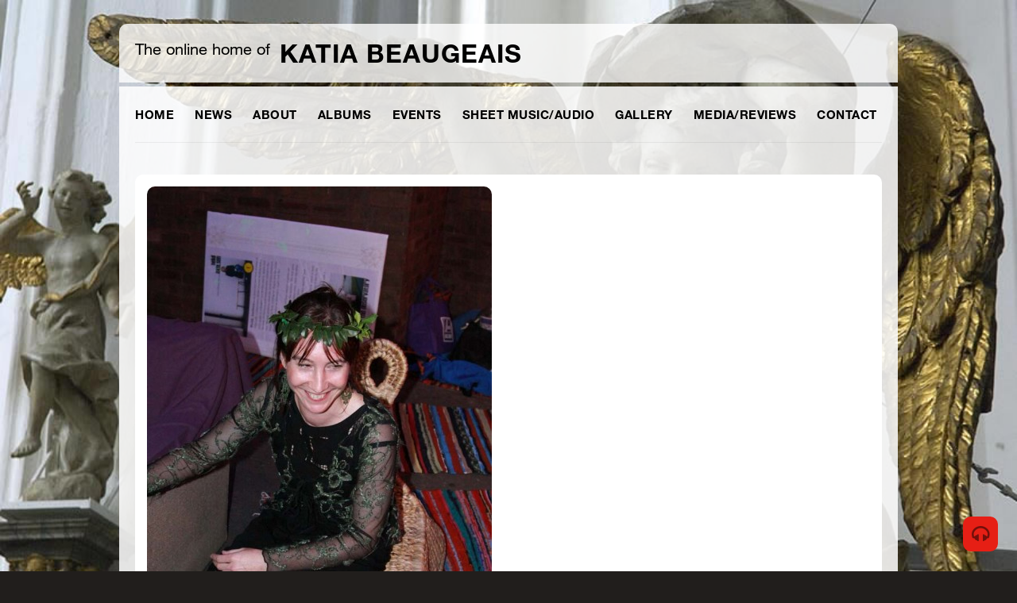

--- FILE ---
content_type: text/html; charset=UTF-8
request_url: https://www.newmusicblock.com/gallery/premiere-of-by-the-water-cabarita-park-twighlight-festival/web-img_4061/
body_size: 13221
content:
<!DOCTYPE html>
<html lang="en-AU">

<head>
        
    <script type="text/javascript">
        if (navigator.cookieEnabled === true) {
            var redirect = false;
            if (document.cookie.match(/__gumm_device\[pixelRatio\]=(\d+)/) === null) redirect = true;
            document.cookie='__gumm_device[resolution]='+Math.max(screen.width,screen.height)+'; path=/';
            document.cookie='__gumm_device[pixelRatio]='+("devicePixelRatio" in window ? devicePixelRatio : "1")+'; path=/';

            if (redirect) document.location.reload(true);
        }
    </script>
    
	<!-- Meta Tags -->
	<meta http-equiv="Content-Type" content="text/html; charset=UTF-8" />
    <meta name="viewport" content="width=device-width, initial-scale=1.0, user-scalable=no">
	<title>Relieved post concert!!! - Katia Beaugeais</title>
	
	<!-- Favicon -->
        <link rel="apple-touch-icon" sizes="57x57" href="/apple-touch-icon-57x57.png">
    <link rel="apple-touch-icon" sizes="60x60" href="/apple-touch-icon-60x60.png">
    <link rel="apple-touch-icon" sizes="72x72" href="/apple-touch-icon-72x72.png">
    <link rel="apple-touch-icon" sizes="76x76" href="/apple-touch-icon-76x76.png">
    <link rel="apple-touch-icon" sizes="114x114" href="/apple-touch-icon-114x114.png">
    <link rel="apple-touch-icon" sizes="120x120" href="/apple-touch-icon-120x120.png">
    <link rel="apple-touch-icon" sizes="144x144" href="/apple-touch-icon-144x144.png">
    <link rel="apple-touch-icon" sizes="152x152" href="/apple-touch-icon-152x152.png">
    <link rel="apple-touch-icon" sizes="180x180" href="/apple-touch-icon-180x180.png">
    <link rel="icon" type="image/png" href="/favicon-32x32.png" sizes="32x32">
    <link rel="icon" type="image/png" href="/android-chrome-192x192.png" sizes="192x192">
    <link rel="icon" type="image/png" href="/favicon-96x96.png" sizes="96x96">
    <link rel="icon" type="image/png" href="/favicon-16x16.png" sizes="16x16">
    <link rel="manifest" href="/manifest.json">
    <meta name="msapplication-TileColor" content="#ffffff">
    <meta name="msapplication-TileImage" content="/mstile-144x144.png">
    <meta name="theme-color" content="#ff0000">

	<!-- RSS & Pingbacks -->
	<link rel="alternate" type="application/rss+xml" title="Katia Beaugeais RSS Feed" href="https://www.newmusicblock.com/feed/" />
	<link rel="pingback" href="https://www.newmusicblock.com/xmlrpc.php" />
	
    <!-- Theme Hook -->
	<meta name='robots' content='index, follow, max-image-preview:large, max-snippet:-1, max-video-preview:-1' />
	<style>img:is([sizes="auto" i], [sizes^="auto," i]) { contain-intrinsic-size: 3000px 1500px }</style>
	
	<!-- This site is optimized with the Yoast SEO plugin v26.2 - https://yoast.com/wordpress/plugins/seo/ -->
	<link rel="canonical" href="https://www.newmusicblock.com/gallery/premiere-of-by-the-water-cabarita-park-twighlight-festival/web-img_4061/" />
	<meta property="og:locale" content="en_US" />
	<meta property="og:type" content="article" />
	<meta property="og:title" content="Relieved post concert!!! - Katia Beaugeais" />
	<meta property="og:url" content="https://www.newmusicblock.com/gallery/premiere-of-by-the-water-cabarita-park-twighlight-festival/web-img_4061/" />
	<meta property="og:site_name" content="Katia Beaugeais" />
	<meta property="article:modified_time" content="2015-06-13T09:55:22+00:00" />
	<meta property="og:image" content="https://www.newmusicblock.com/gallery/premiere-of-by-the-water-cabarita-park-twighlight-festival/web-img_4061" />
	<meta property="og:image:width" content="667" />
	<meta property="og:image:height" content="1000" />
	<meta property="og:image:type" content="image/jpeg" />
	<script type="application/ld+json" class="yoast-schema-graph">{"@context":"https://schema.org","@graph":[{"@type":"WebPage","@id":"https://www.newmusicblock.com/gallery/premiere-of-by-the-water-cabarita-park-twighlight-festival/web-img_4061/","url":"https://www.newmusicblock.com/gallery/premiere-of-by-the-water-cabarita-park-twighlight-festival/web-img_4061/","name":"Relieved post concert!!! - Katia Beaugeais","isPartOf":{"@id":"https://www.newmusicblock.com/#website"},"primaryImageOfPage":{"@id":"https://www.newmusicblock.com/gallery/premiere-of-by-the-water-cabarita-park-twighlight-festival/web-img_4061/#primaryimage"},"image":{"@id":"https://www.newmusicblock.com/gallery/premiere-of-by-the-water-cabarita-park-twighlight-festival/web-img_4061/#primaryimage"},"thumbnailUrl":"https://www.newmusicblock.com/wp-content/uploads/2015/05/WEB-IMG_4061.jpg","datePublished":"2015-06-13T09:54:52+00:00","dateModified":"2015-06-13T09:55:22+00:00","breadcrumb":{"@id":"https://www.newmusicblock.com/gallery/premiere-of-by-the-water-cabarita-park-twighlight-festival/web-img_4061/#breadcrumb"},"inLanguage":"en-AU","potentialAction":[{"@type":"ReadAction","target":["https://www.newmusicblock.com/gallery/premiere-of-by-the-water-cabarita-park-twighlight-festival/web-img_4061/"]}]},{"@type":"ImageObject","inLanguage":"en-AU","@id":"https://www.newmusicblock.com/gallery/premiere-of-by-the-water-cabarita-park-twighlight-festival/web-img_4061/#primaryimage","url":"https://www.newmusicblock.com/wp-content/uploads/2015/05/WEB-IMG_4061.jpg","contentUrl":"https://www.newmusicblock.com/wp-content/uploads/2015/05/WEB-IMG_4061.jpg","width":667,"height":1000},{"@type":"BreadcrumbList","@id":"https://www.newmusicblock.com/gallery/premiere-of-by-the-water-cabarita-park-twighlight-festival/web-img_4061/#breadcrumb","itemListElement":[{"@type":"ListItem","position":1,"name":"Home","item":"https://www.newmusicblock.com/"},{"@type":"ListItem","position":2,"name":"Cabarita Park Twilight Festival Voice &#038; nature soundscape","item":"https://www.newmusicblock.com/gallery/premiere-of-by-the-water-cabarita-park-twighlight-festival/"},{"@type":"ListItem","position":3,"name":"Relieved post concert!!!"}]},{"@type":"WebSite","@id":"https://www.newmusicblock.com/#website","url":"https://www.newmusicblock.com/","name":"Katia Beaugeais","description":"The online home of Australian Composer &amp; Performer Katia Beaugeais","potentialAction":[{"@type":"SearchAction","target":{"@type":"EntryPoint","urlTemplate":"https://www.newmusicblock.com/?s={search_term_string}"},"query-input":{"@type":"PropertyValueSpecification","valueRequired":true,"valueName":"search_term_string"}}],"inLanguage":"en-AU"}]}</script>
	<!-- / Yoast SEO plugin. -->


<link rel="alternate" type="application/rss+xml" title="Katia Beaugeais &raquo; Feed" href="https://www.newmusicblock.com/feed/" />
<link rel="alternate" type="application/rss+xml" title="Katia Beaugeais &raquo; Comments Feed" href="https://www.newmusicblock.com/comments/feed/" />
<link rel="alternate" type="application/rss+xml" title="Katia Beaugeais &raquo; Relieved post concert!!! Comments Feed" href="https://www.newmusicblock.com/gallery/premiere-of-by-the-water-cabarita-park-twighlight-festival/web-img_4061/feed/" />
<script type="text/javascript">
/* <![CDATA[ */
window._wpemojiSettings = {"baseUrl":"https:\/\/s.w.org\/images\/core\/emoji\/16.0.1\/72x72\/","ext":".png","svgUrl":"https:\/\/s.w.org\/images\/core\/emoji\/16.0.1\/svg\/","svgExt":".svg","source":{"concatemoji":"https:\/\/www.newmusicblock.com\/wp-includes\/js\/wp-emoji-release.min.js?ver=6eb596e8c16020a7b7a7903e60093410"}};
/*! This file is auto-generated */
!function(s,n){var o,i,e;function c(e){try{var t={supportTests:e,timestamp:(new Date).valueOf()};sessionStorage.setItem(o,JSON.stringify(t))}catch(e){}}function p(e,t,n){e.clearRect(0,0,e.canvas.width,e.canvas.height),e.fillText(t,0,0);var t=new Uint32Array(e.getImageData(0,0,e.canvas.width,e.canvas.height).data),a=(e.clearRect(0,0,e.canvas.width,e.canvas.height),e.fillText(n,0,0),new Uint32Array(e.getImageData(0,0,e.canvas.width,e.canvas.height).data));return t.every(function(e,t){return e===a[t]})}function u(e,t){e.clearRect(0,0,e.canvas.width,e.canvas.height),e.fillText(t,0,0);for(var n=e.getImageData(16,16,1,1),a=0;a<n.data.length;a++)if(0!==n.data[a])return!1;return!0}function f(e,t,n,a){switch(t){case"flag":return n(e,"\ud83c\udff3\ufe0f\u200d\u26a7\ufe0f","\ud83c\udff3\ufe0f\u200b\u26a7\ufe0f")?!1:!n(e,"\ud83c\udde8\ud83c\uddf6","\ud83c\udde8\u200b\ud83c\uddf6")&&!n(e,"\ud83c\udff4\udb40\udc67\udb40\udc62\udb40\udc65\udb40\udc6e\udb40\udc67\udb40\udc7f","\ud83c\udff4\u200b\udb40\udc67\u200b\udb40\udc62\u200b\udb40\udc65\u200b\udb40\udc6e\u200b\udb40\udc67\u200b\udb40\udc7f");case"emoji":return!a(e,"\ud83e\udedf")}return!1}function g(e,t,n,a){var r="undefined"!=typeof WorkerGlobalScope&&self instanceof WorkerGlobalScope?new OffscreenCanvas(300,150):s.createElement("canvas"),o=r.getContext("2d",{willReadFrequently:!0}),i=(o.textBaseline="top",o.font="600 32px Arial",{});return e.forEach(function(e){i[e]=t(o,e,n,a)}),i}function t(e){var t=s.createElement("script");t.src=e,t.defer=!0,s.head.appendChild(t)}"undefined"!=typeof Promise&&(o="wpEmojiSettingsSupports",i=["flag","emoji"],n.supports={everything:!0,everythingExceptFlag:!0},e=new Promise(function(e){s.addEventListener("DOMContentLoaded",e,{once:!0})}),new Promise(function(t){var n=function(){try{var e=JSON.parse(sessionStorage.getItem(o));if("object"==typeof e&&"number"==typeof e.timestamp&&(new Date).valueOf()<e.timestamp+604800&&"object"==typeof e.supportTests)return e.supportTests}catch(e){}return null}();if(!n){if("undefined"!=typeof Worker&&"undefined"!=typeof OffscreenCanvas&&"undefined"!=typeof URL&&URL.createObjectURL&&"undefined"!=typeof Blob)try{var e="postMessage("+g.toString()+"("+[JSON.stringify(i),f.toString(),p.toString(),u.toString()].join(",")+"));",a=new Blob([e],{type:"text/javascript"}),r=new Worker(URL.createObjectURL(a),{name:"wpTestEmojiSupports"});return void(r.onmessage=function(e){c(n=e.data),r.terminate(),t(n)})}catch(e){}c(n=g(i,f,p,u))}t(n)}).then(function(e){for(var t in e)n.supports[t]=e[t],n.supports.everything=n.supports.everything&&n.supports[t],"flag"!==t&&(n.supports.everythingExceptFlag=n.supports.everythingExceptFlag&&n.supports[t]);n.supports.everythingExceptFlag=n.supports.everythingExceptFlag&&!n.supports.flag,n.DOMReady=!1,n.readyCallback=function(){n.DOMReady=!0}}).then(function(){return e}).then(function(){var e;n.supports.everything||(n.readyCallback(),(e=n.source||{}).concatemoji?t(e.concatemoji):e.wpemoji&&e.twemoji&&(t(e.twemoji),t(e.wpemoji)))}))}((window,document),window._wpemojiSettings);
/* ]]> */
</script>
<style id='wp-emoji-styles-inline-css' type='text/css'>

	img.wp-smiley, img.emoji {
		display: inline !important;
		border: none !important;
		box-shadow: none !important;
		height: 1em !important;
		width: 1em !important;
		margin: 0 0.07em !important;
		vertical-align: -0.1em !important;
		background: none !important;
		padding: 0 !important;
	}
</style>
<link rel='stylesheet' id='wp-block-library-css' href='https://www.newmusicblock.com/wp-includes/css/dist/block-library/style.min.css?ver=6eb596e8c16020a7b7a7903e60093410' type='text/css' media='all' />
<style id='classic-theme-styles-inline-css' type='text/css'>
/*! This file is auto-generated */
.wp-block-button__link{color:#fff;background-color:#32373c;border-radius:9999px;box-shadow:none;text-decoration:none;padding:calc(.667em + 2px) calc(1.333em + 2px);font-size:1.125em}.wp-block-file__button{background:#32373c;color:#fff;text-decoration:none}
</style>
<style id='global-styles-inline-css' type='text/css'>
:root{--wp--preset--aspect-ratio--square: 1;--wp--preset--aspect-ratio--4-3: 4/3;--wp--preset--aspect-ratio--3-4: 3/4;--wp--preset--aspect-ratio--3-2: 3/2;--wp--preset--aspect-ratio--2-3: 2/3;--wp--preset--aspect-ratio--16-9: 16/9;--wp--preset--aspect-ratio--9-16: 9/16;--wp--preset--color--black: #000000;--wp--preset--color--cyan-bluish-gray: #abb8c3;--wp--preset--color--white: #ffffff;--wp--preset--color--pale-pink: #f78da7;--wp--preset--color--vivid-red: #cf2e2e;--wp--preset--color--luminous-vivid-orange: #ff6900;--wp--preset--color--luminous-vivid-amber: #fcb900;--wp--preset--color--light-green-cyan: #7bdcb5;--wp--preset--color--vivid-green-cyan: #00d084;--wp--preset--color--pale-cyan-blue: #8ed1fc;--wp--preset--color--vivid-cyan-blue: #0693e3;--wp--preset--color--vivid-purple: #9b51e0;--wp--preset--gradient--vivid-cyan-blue-to-vivid-purple: linear-gradient(135deg,rgba(6,147,227,1) 0%,rgb(155,81,224) 100%);--wp--preset--gradient--light-green-cyan-to-vivid-green-cyan: linear-gradient(135deg,rgb(122,220,180) 0%,rgb(0,208,130) 100%);--wp--preset--gradient--luminous-vivid-amber-to-luminous-vivid-orange: linear-gradient(135deg,rgba(252,185,0,1) 0%,rgba(255,105,0,1) 100%);--wp--preset--gradient--luminous-vivid-orange-to-vivid-red: linear-gradient(135deg,rgba(255,105,0,1) 0%,rgb(207,46,46) 100%);--wp--preset--gradient--very-light-gray-to-cyan-bluish-gray: linear-gradient(135deg,rgb(238,238,238) 0%,rgb(169,184,195) 100%);--wp--preset--gradient--cool-to-warm-spectrum: linear-gradient(135deg,rgb(74,234,220) 0%,rgb(151,120,209) 20%,rgb(207,42,186) 40%,rgb(238,44,130) 60%,rgb(251,105,98) 80%,rgb(254,248,76) 100%);--wp--preset--gradient--blush-light-purple: linear-gradient(135deg,rgb(255,206,236) 0%,rgb(152,150,240) 100%);--wp--preset--gradient--blush-bordeaux: linear-gradient(135deg,rgb(254,205,165) 0%,rgb(254,45,45) 50%,rgb(107,0,62) 100%);--wp--preset--gradient--luminous-dusk: linear-gradient(135deg,rgb(255,203,112) 0%,rgb(199,81,192) 50%,rgb(65,88,208) 100%);--wp--preset--gradient--pale-ocean: linear-gradient(135deg,rgb(255,245,203) 0%,rgb(182,227,212) 50%,rgb(51,167,181) 100%);--wp--preset--gradient--electric-grass: linear-gradient(135deg,rgb(202,248,128) 0%,rgb(113,206,126) 100%);--wp--preset--gradient--midnight: linear-gradient(135deg,rgb(2,3,129) 0%,rgb(40,116,252) 100%);--wp--preset--font-size--small: 13px;--wp--preset--font-size--medium: 20px;--wp--preset--font-size--large: 36px;--wp--preset--font-size--x-large: 42px;--wp--preset--spacing--20: 0.44rem;--wp--preset--spacing--30: 0.67rem;--wp--preset--spacing--40: 1rem;--wp--preset--spacing--50: 1.5rem;--wp--preset--spacing--60: 2.25rem;--wp--preset--spacing--70: 3.38rem;--wp--preset--spacing--80: 5.06rem;--wp--preset--shadow--natural: 6px 6px 9px rgba(0, 0, 0, 0.2);--wp--preset--shadow--deep: 12px 12px 50px rgba(0, 0, 0, 0.4);--wp--preset--shadow--sharp: 6px 6px 0px rgba(0, 0, 0, 0.2);--wp--preset--shadow--outlined: 6px 6px 0px -3px rgba(255, 255, 255, 1), 6px 6px rgba(0, 0, 0, 1);--wp--preset--shadow--crisp: 6px 6px 0px rgba(0, 0, 0, 1);}:where(.is-layout-flex){gap: 0.5em;}:where(.is-layout-grid){gap: 0.5em;}body .is-layout-flex{display: flex;}.is-layout-flex{flex-wrap: wrap;align-items: center;}.is-layout-flex > :is(*, div){margin: 0;}body .is-layout-grid{display: grid;}.is-layout-grid > :is(*, div){margin: 0;}:where(.wp-block-columns.is-layout-flex){gap: 2em;}:where(.wp-block-columns.is-layout-grid){gap: 2em;}:where(.wp-block-post-template.is-layout-flex){gap: 1.25em;}:where(.wp-block-post-template.is-layout-grid){gap: 1.25em;}.has-black-color{color: var(--wp--preset--color--black) !important;}.has-cyan-bluish-gray-color{color: var(--wp--preset--color--cyan-bluish-gray) !important;}.has-white-color{color: var(--wp--preset--color--white) !important;}.has-pale-pink-color{color: var(--wp--preset--color--pale-pink) !important;}.has-vivid-red-color{color: var(--wp--preset--color--vivid-red) !important;}.has-luminous-vivid-orange-color{color: var(--wp--preset--color--luminous-vivid-orange) !important;}.has-luminous-vivid-amber-color{color: var(--wp--preset--color--luminous-vivid-amber) !important;}.has-light-green-cyan-color{color: var(--wp--preset--color--light-green-cyan) !important;}.has-vivid-green-cyan-color{color: var(--wp--preset--color--vivid-green-cyan) !important;}.has-pale-cyan-blue-color{color: var(--wp--preset--color--pale-cyan-blue) !important;}.has-vivid-cyan-blue-color{color: var(--wp--preset--color--vivid-cyan-blue) !important;}.has-vivid-purple-color{color: var(--wp--preset--color--vivid-purple) !important;}.has-black-background-color{background-color: var(--wp--preset--color--black) !important;}.has-cyan-bluish-gray-background-color{background-color: var(--wp--preset--color--cyan-bluish-gray) !important;}.has-white-background-color{background-color: var(--wp--preset--color--white) !important;}.has-pale-pink-background-color{background-color: var(--wp--preset--color--pale-pink) !important;}.has-vivid-red-background-color{background-color: var(--wp--preset--color--vivid-red) !important;}.has-luminous-vivid-orange-background-color{background-color: var(--wp--preset--color--luminous-vivid-orange) !important;}.has-luminous-vivid-amber-background-color{background-color: var(--wp--preset--color--luminous-vivid-amber) !important;}.has-light-green-cyan-background-color{background-color: var(--wp--preset--color--light-green-cyan) !important;}.has-vivid-green-cyan-background-color{background-color: var(--wp--preset--color--vivid-green-cyan) !important;}.has-pale-cyan-blue-background-color{background-color: var(--wp--preset--color--pale-cyan-blue) !important;}.has-vivid-cyan-blue-background-color{background-color: var(--wp--preset--color--vivid-cyan-blue) !important;}.has-vivid-purple-background-color{background-color: var(--wp--preset--color--vivid-purple) !important;}.has-black-border-color{border-color: var(--wp--preset--color--black) !important;}.has-cyan-bluish-gray-border-color{border-color: var(--wp--preset--color--cyan-bluish-gray) !important;}.has-white-border-color{border-color: var(--wp--preset--color--white) !important;}.has-pale-pink-border-color{border-color: var(--wp--preset--color--pale-pink) !important;}.has-vivid-red-border-color{border-color: var(--wp--preset--color--vivid-red) !important;}.has-luminous-vivid-orange-border-color{border-color: var(--wp--preset--color--luminous-vivid-orange) !important;}.has-luminous-vivid-amber-border-color{border-color: var(--wp--preset--color--luminous-vivid-amber) !important;}.has-light-green-cyan-border-color{border-color: var(--wp--preset--color--light-green-cyan) !important;}.has-vivid-green-cyan-border-color{border-color: var(--wp--preset--color--vivid-green-cyan) !important;}.has-pale-cyan-blue-border-color{border-color: var(--wp--preset--color--pale-cyan-blue) !important;}.has-vivid-cyan-blue-border-color{border-color: var(--wp--preset--color--vivid-cyan-blue) !important;}.has-vivid-purple-border-color{border-color: var(--wp--preset--color--vivid-purple) !important;}.has-vivid-cyan-blue-to-vivid-purple-gradient-background{background: var(--wp--preset--gradient--vivid-cyan-blue-to-vivid-purple) !important;}.has-light-green-cyan-to-vivid-green-cyan-gradient-background{background: var(--wp--preset--gradient--light-green-cyan-to-vivid-green-cyan) !important;}.has-luminous-vivid-amber-to-luminous-vivid-orange-gradient-background{background: var(--wp--preset--gradient--luminous-vivid-amber-to-luminous-vivid-orange) !important;}.has-luminous-vivid-orange-to-vivid-red-gradient-background{background: var(--wp--preset--gradient--luminous-vivid-orange-to-vivid-red) !important;}.has-very-light-gray-to-cyan-bluish-gray-gradient-background{background: var(--wp--preset--gradient--very-light-gray-to-cyan-bluish-gray) !important;}.has-cool-to-warm-spectrum-gradient-background{background: var(--wp--preset--gradient--cool-to-warm-spectrum) !important;}.has-blush-light-purple-gradient-background{background: var(--wp--preset--gradient--blush-light-purple) !important;}.has-blush-bordeaux-gradient-background{background: var(--wp--preset--gradient--blush-bordeaux) !important;}.has-luminous-dusk-gradient-background{background: var(--wp--preset--gradient--luminous-dusk) !important;}.has-pale-ocean-gradient-background{background: var(--wp--preset--gradient--pale-ocean) !important;}.has-electric-grass-gradient-background{background: var(--wp--preset--gradient--electric-grass) !important;}.has-midnight-gradient-background{background: var(--wp--preset--gradient--midnight) !important;}.has-small-font-size{font-size: var(--wp--preset--font-size--small) !important;}.has-medium-font-size{font-size: var(--wp--preset--font-size--medium) !important;}.has-large-font-size{font-size: var(--wp--preset--font-size--large) !important;}.has-x-large-font-size{font-size: var(--wp--preset--font-size--x-large) !important;}
:where(.wp-block-post-template.is-layout-flex){gap: 1.25em;}:where(.wp-block-post-template.is-layout-grid){gap: 1.25em;}
:where(.wp-block-columns.is-layout-flex){gap: 2em;}:where(.wp-block-columns.is-layout-grid){gap: 2em;}
:root :where(.wp-block-pullquote){font-size: 1.5em;line-height: 1.6;}
</style>
<link rel='stylesheet' id='bootstrap-css' href='https://www.newmusicblock.com/wp-content/themes/banda/app/assets/css/bootstrap.min.css?ver=6eb596e8c16020a7b7a7903e60093410' type='text/css' media='all' />
<link rel='stylesheet' id='mainStyle-css' href='https://www.newmusicblock.com/wp-content/themes/banda/style.css?ver=6eb596e8c16020a7b7a7903e60093410' type='text/css' media='all' />
<style id='mainStyle-inline-css' type='text/css'>
body footer a:hover {
	color: rgb(230, 31, 21);
}
body a:hover {
	color: rgb(230, 31, 21);
}
.content-wrap .main-container header nav ul li a:hover i {
	color: rgb(230, 31, 21);
}
.content-wrap .main-container header nav ul li.current-item>a {
	color: rgb(230, 31, 21);
	box-shadow: inset 0 -1px 0 0 rgb(230, 31, 21);
}
.content-wrap .main-container header nav ul li.current-menu-item>a {
	color: rgb(230, 31, 21);
	box-shadow: inset 0 -1px 0 0 rgb(230, 31, 21);
}
.content-wrap .main-container header nav ul li.current_page_item>a {
	color: rgb(230, 31, 21);
	box-shadow: inset 0 -1px 0 0 rgb(230, 31, 21);
}
.content-wrap .main-container header nav ul li>ul li:hover i.icon-chevron-right {
	color: rgb(230, 31, 21);
}
.bb-slider .slider-caption h2 a:hover {
	color: rgb(230, 31, 21);
}
.bb-slider .slider-caption .bluebox-info-line a:hover {
	color: rgb(230, 31, 21);
}
.bb-slider-2 .slider-caption h2 a:hover {
	color: rgb(230, 31, 21);
}
.bluebox-heading a:hover {
	color: rgb(230, 31, 21);
}
.bluebox-heading-wrap a:hover {
	color: rgb(230, 31, 21);
}
.events-list .event .details h1 {
	color: rgb(230, 31, 21);
}
.events-list .event .details h1 a {
	color: rgb(230, 31, 21);
}
.events-list .event .more-link:hover {
	color: rgb(230, 31, 21);
}
.events-page .event .details .rating li.fill {
	color: rgb(230, 31, 21);
}
.events-page .event .buttons a.default {
	color: rgb(230, 31, 21);
	box-shadow: 0px 0px 0px 1px rgb(230, 31, 21);
}
.audio-page>div .buttons-wrap a {
	color: rgb(230, 31, 21);
	box-shadow: 0px 0px 0px 1px rgb(230, 31, 21);
}
.album-wrap .album-caption h4 a:hover {
	color: rgb(230, 31, 21);
}
.album-info-wrap a.store-buttons {
	color: rgb(230, 31, 21);
	box-shadow: 0px 0px 0px 1px rgb(230, 31, 21);
}
.meta-line a:hover {
	color: rgb(230, 31, 21);
}
ol.comment-list li.comment .comment-meta a:hover {
	color: rgb(230, 31, 21);
}
.default-button {
	color: rgb(230, 31, 21);
	box-shadow: 0px 0px 0px 1px rgb(230, 31, 21);
}
input[type="submit"] {
	color: rgb(230, 31, 21);
	box-shadow: 0px 0px 0px 1px rgb(230, 31, 21);
}
.bb-button {
	color: rgb(230, 31, 21);
	box-shadow: 0px 0px 0px 1px rgb(230, 31, 21);
}
ul.news-list.half-image li.sticky:after {
	background-color: rgb(230, 31, 21);
}
header.top-bar .center-info .bg-player .player-button:hover {
	background-color: rgb(230, 31, 21);
}
.event-counter .event-more:hover {
	background-color: rgb(230, 31, 21);
}
.content-wrap .main-container header nav ul li>ul li.current-item>a {
	background-color: rgb(230, 31, 21) !important;
}
.content-wrap .main-container header nav ul li>ul li.current-menu-item>a {
	background-color: rgb(230, 31, 21) !important;
}
.content-wrap .main-container header nav ul li>ul li.current_page_item>a {
	background-color: rgb(230, 31, 21) !important;
}
.bb-slider-2:hover .arrow-right-link:hover {
	background-color: rgb(230, 31, 21);
}
.bb-slider-2:hover .arrow-left-link:hover {
	background-color: rgb(230, 31, 21);
}
section.featured-post .image-details {
	background-color: rgb(230, 31, 21);
}
.events-list .event .date {
	background-color: rgb(230, 31, 21);
}
.events-page .event .buttons a.default:hover {
	background-color: rgb(230, 31, 21);
	box-shadow: 0px 0px 0px 1px rgb(230, 31, 21);
}
.audio-tracks-wrap>div .button {
	background-color: rgb(230, 31, 21);
}
.audio-tracks-wrap>div .details .track-progress-bar a span {
	background-color: rgb(230, 31, 21);
}
.audio-page>div .buttons-wrap a:hover {
	background-color: rgb(230, 31, 21);
	box-shadow: 0px 0px 0px 1px rgb(230, 31, 21);
}
.video-buttons span.button-play:hover {
	background-color: rgb(230, 31, 21);
}
.gallery-wrap .image-wrap a.image-link .image-details {
	background-color: rgb(230, 31, 21);
}
.album-wrap:hover .tracks-list:hover {
	background-color: rgb(230, 31, 21);
}
.member-info-wrap .extra-info ul.social li a:hover {
	background-color: rgb(230, 31, 21);
}
.album-info-wrap a.store-buttons:hover {
	background-color: rgb(230, 31, 21);
	box-shadow: 0px 0px 0px 1px rgb(230, 31, 21);
}
ul.news-list li a.image-wrap {
	background-color: rgb(230, 31, 21);
}
ul.news-list li a.image-wrap .image-details {
	background-color: rgb(230, 31, 21);
}
.bluebox-pagination li a:hover {
	background-color: rgb(230, 31, 21);
}
.bluebox-pagination li.current a {
	background-color: rgb(230, 31, 21);
}
.categories-list li a:hover {
	background-color: rgb(230, 31, 21);
}
.categories-list li.current a {
	background-color: rgb(230, 31, 21);
}
.bb-image-wrap:hover .arrow-right-link:hover {
	background-color: rgb(230, 31, 21);
}
.bb-image-wrap:hover .arrow-left-link:hover {
	background-color: rgb(230, 31, 21);
}
.default-button:hover {
	background-color: rgb(230, 31, 21);
	box-shadow: 0px 0px 0px 1px rgb(230, 31, 21);
}
input[type="submit"]:hover {
	background-color: rgb(230, 31, 21);
	box-shadow: 0px 0px 0px 1px rgb(230, 31, 21);
}
.widget-wrap ul.menu .sub-menu li.current-menu-item a {
	background-color: rgb(230, 31, 21);
}
.social-widget ul li a:hover {
	background-color: rgb(230, 31, 21);
}
footer .social-widget ul li a:hover {
	background-color: rgb(230, 31, 21);
}
.sticky-button-wrap a:hover {
	background-color: rgb(230, 31, 21);
}
.footer-sticky-player .player-wrap .buttons .track-progress span {
	background-color: rgb(230, 31, 21);
}
.footer-sticky-player .player-wrap .buttons .volume a.volume-link:hover {
	background-color: rgb(230, 31, 21);
}
.footer-sticky-player .player-wrap .buttons .volume .volume-bar span {
	background-color: rgb(230, 31, 21);
}
.footer-sticky-player .player-wrap .buttons .buttons-wrap a:hover {
	background-color: rgb(230, 31, 21);
}
.footer-sticky-player .player-wrap .buttons .buttons-wrap a.forward:hover {
	background-color: rgb(230, 31, 21);
}
.footer-sticky-player .player-wrap .buttons .buttons-wrap a.backward:hover {
	background-color: rgb(230, 31, 21);
}
.bb-button:hover {
	background-color: rgb(230, 31, 21);
}
.error-404 p {
	background-color: rgb(230, 31, 21);
	border: 1px solid rgb(230, 31, 21);
}
.error-404 p i {
	background-color: rgb(230, 31, 21);
}
.content-wrap .main-container header nav ul li a:hover {
	box-shadow: inset 0 -1px 0 0 rgb(230, 31, 21);
}
input[type="text"]:focus {
	box-shadow: inset 0px 0px 0px 1px rgb(230, 31, 21);
}
.bluebox-contact textarea:focus {
	box-shadow: inset 0px 0px 0px 1px rgb(230, 31, 21);
}
.content-wrap .main-container header nav ul li>ul {
	box-shadow: inset 0 1px 0 0 rgb(230, 31, 21), 0px 3px 20px -3px rgba(0,0,0,0.26);
}
.gumm-autocomplete-wrapper {
	box-shadow: inset 0 1px 0 0 rgb(230, 31, 21), 0px 3px 20px -3px rgba(0,0,0,0.26);
}
.band-member .image-wrap .gallery-caption span {
	border-top: 1px solid rgb(230, 31, 21);
}
.content-wrap .main-container header nav ul li>ul:after {
	border-bottom: 5px solid rgb(230, 31, 21);
}
.gumm-autocomplete-wrapper .arrow {
	border-bottom-color: rgb(230, 31, 21) !important;
}
body {
	font-family: Helvetica Neue,Helvetica,Arial,sans-serif;
}
body h1 {
	font-family: Helvetica Neue,Helvetica,Arial,sans-serif;
}
body h2 {
	font-family: Helvetica Neue,Helvetica,Arial,sans-serif;
}
body h3 {
	font-family: Helvetica Neue,Helvetica,Arial,sans-serif;
}
body h4 {
	font-family: Helvetica Neue,Helvetica,Arial,sans-serif;
}
body h5 {
	font-family: Helvetica Neue,Helvetica,Arial,sans-serif;
}
#bb-background {
	background-color: #000000;
	background-image: url('https://www.newmusicblock.com/wp-content/uploads/2015/03/angels1.jpg');
	background-repeat: no-repeat;
	background-position: center top;
}
.content-wrap {
	max-width: 960px;
}
.top-banner-area {
	max-width: 960px;
}
.footer-sticky-player .player-wrap {
	width: 960px;
}
.content-wrap footer {
	max-width: 960px;
}

</style>
<link rel='stylesheet' id='googleFontsOpenSans-css' href='https://fonts.googleapis.com/css?family=Source+Sans+Pro%3A200%2C300%2C400%2C600%2C700%2C900%2C200italic%2C300italic%2C400italic%2C600italic%2C700italic%2C900italic&#038;ver=6eb596e8c16020a7b7a7903e60093410' type='text/css' media='all' />
<link rel='stylesheet' id='awesomeFont-css' href='https://www.newmusicblock.com/wp-content/themes/banda/app/assets/css/font-awesome/css/font-awesome.min.css?ver=6eb596e8c16020a7b7a7903e60093410' type='text/css' media='all' />
<link rel='stylesheet' id='prettyPhoto-css' href='https://www.newmusicblock.com/wp-content/themes/banda/app/assets/js/prettyPhoto/css/prettyPhoto.css?ver=6eb596e8c16020a7b7a7903e60093410' type='text/css' media='all' />
<link rel='stylesheet' id='styleDimov-css' href='https://www.newmusicblock.com/wp-content/themes/banda/app/assets/css/style-dimov.css?ver=6eb596e8c16020a7b7a7903e60093410' type='text/css' media='all' />
<link rel='stylesheet' id='swiperjs-css' href='https://www.newmusicblock.com/wp-content/themes/banda/app/assets/js/swiperjs/idangerous.swiper.css?ver=6eb596e8c16020a7b7a7903e60093410' type='text/css' media='all' />
<link rel='stylesheet' id='bigVideoCSS-css' href='https://www.newmusicblock.com/wp-content/themes/banda/app/assets/js/big-video/css/bigvideo.css?ver=6eb596e8c16020a7b7a7903e60093410' type='text/css' media='all' />
<script type="text/javascript" src="https://www.newmusicblock.com/wp-includes/js/jquery/jquery.min.js?ver=3.7.1" id="jquery-core-js"></script>
<script type="text/javascript" src="https://www.newmusicblock.com/wp-includes/js/jquery/jquery-migrate.min.js?ver=3.4.1" id="jquery-migrate-js"></script>
<link rel="https://api.w.org/" href="https://www.newmusicblock.com/wp-json/" /><link rel="alternate" title="JSON" type="application/json" href="https://www.newmusicblock.com/wp-json/wp/v2/media/847" /><link rel="EditURI" type="application/rsd+xml" title="RSD" href="https://www.newmusicblock.com/xmlrpc.php?rsd" />

<link rel='shortlink' href='https://www.newmusicblock.com/?p=847' />
<link rel="alternate" title="oEmbed (JSON)" type="application/json+oembed" href="https://www.newmusicblock.com/wp-json/oembed/1.0/embed?url=https%3A%2F%2Fwww.newmusicblock.com%2Fgallery%2Fpremiere-of-by-the-water-cabarita-park-twighlight-festival%2Fweb-img_4061%2F" />
<link rel="alternate" title="oEmbed (XML)" type="text/xml+oembed" href="https://www.newmusicblock.com/wp-json/oembed/1.0/embed?url=https%3A%2F%2Fwww.newmusicblock.com%2Fgallery%2Fpremiere-of-by-the-water-cabarita-park-twighlight-festival%2Fweb-img_4061%2F&#038;format=xml" />

        <script type="text/javascript">
            var gummBaseJsUrl = 'https://www.newmusicblock.com/wp-content/themes/banda/app/assets/js/';
            var gummBaseUrl = 'https://www.newmusicblock.com';
            var gummAdminUrl = 'https://www.newmusicblock.com/wp-admin/';
        </script>
<style id="sccss">html {
    overflow: -moz-scrollbars-vertical;
    overflow-y: scroll;
}

body, html {
    height: 100%;
}


.events-list .event .details h1 {
  font-size: 14px;
  line-height:18px;
}
.events-list .event .details h1 a {
  white-space: normal!important;
}
.events-list .event .details span {
  margin-top: 12px;
  margin-bottom: 10px;
}
.audio-tracks-wrap > div .details h4 {
  line-height: 16px!important;
  margin-top: 2px!important;
}
.audio-tracks-wrap > div .details .track-progress-bar {
  background-color: #ccc!important;
}
.events-list .event .more-link {
  font-weight: 400;
  left:15px!important;
  right: inherit!important;
  bottom: 0px;
  color: rgba(0, 0, 0, 0.9)!important;
}
.bluebox-heading a, .bluebox-heading-wrap a {
  margin-top: 0px!important;
  font-size: 13px!important;
  font-weight: 400!important;
  color: rgba(0, 0, 0, 0.8)!important;
}
.bluebox-heading h3, .bluebox-heading-wrap h3 {
  color: #ff0000!important;
  color: rgba(255, 0, 0, 1)!important;
}
.gallery-wrap .image-wrap .gallery-caption {
  padding: 16px!important;
}
.content-wrap footer {
  background-color: #000000;
  background-color: transparent\9;
  -ms-filter: "progid:DXImageTransform.Microsoft.gradient(startColorstr=#db000000, endColorstr=#db000000)";
  filter: progid:DXImageTransform.Microsoft.gradient(startColorstr=#db000000, endColorstr=#db000000);
  background-color: rgba(0, 0, 0, 0.5)!important;
  color: #ffffff;
  color: rgba(255, 255, 255, 0.5);
}
.content-wrap footer .textwidget {
  color: #fff!important;
  font-size: 14px!important;
  font-weight: normal!important;
  margin-top:11px;
}
footer .social-widget ul li a span {
  color: #fff!important;
}
footer .social-widget ul li a {
  background-color: #55acee!important;
}
footer .social-widget ul li:first-child a {
  background-color: #3b5998!important;
}
.page.home .highlight {
  padding:15px 20px;
  color:#fff;
  background-color: #ff0000;
  font-size: 14px;
  font-weight: bold;
}
.page.home .lowlight {
  padding:15px 20px;
  color:#000;
  background-color: #fff;
  font-size: 14px;
  font-weight: normal;
  border-bottom:1px solid #000;
}
.copyrights-content {
  margin-bottom:0px;
}
.copyrights-content a {
  color: #ffffff;
  color: rgba(255, 255, 255, 0.5);
}
ul.news-list.half-image p {
  font-size:14px!important;
  color: rgba(0, 0, 0, 1)!important;
}
.meta-line a {
  color: rgba(0, 0, 0, 1)!important;
}
.meta-line a.more-link {
  font-size:14px!important;
}

@media (max-width:767px) {
	.type-event img, .blog-post-single img {
  		width:100%!important;
  		max-width:100%!important;
  		height:auto!important;
  		padding:0!important;
	}
}

@media (max-width:400px) {
  .audio-page > div.plus-number {
      padding-right: 0!important;
  }
  .audio-page > div.plus-number .number {
      width: auto!important;
  	  display:none!important;
  }
  .audio-tracks-wrap > div .details {
    padding-right:0!important;
  }
  .audio-tracks-wrap > div .details .track-progress-bar {
    right:0!important;
  }
}

#bb-loadable-content {
  user-select: auto !important;
  -webkit-user-drag: auto !important;
  touch-action: auto !important;
}


/* 2020 styles */

.content-wrap {
  max-width: 980px !important;
	-webkit-box-shadow:none !important; 
	box-shadow:none !important; 
}

.content-wrap .main-container {
	padding: 0 20px 20px 20px !important; 
}

.top-banner-area,
.content-wrap .main-container img,
.bluebox-slider .bullets-wrap,
.bluebox-slider .arrow-links-wrap,
.bluebox-slider .arrow-links-wrap .next,
.bluebox-slider .arrow-links-wrap .prev,
.audio-tracks-wrap > div, 
a.mobile-nav-button,
#bb-header-logo,
.gumm-audio-player.inactive .button-show-player { 
	border-radius:10px;
}


.top-banner-area {
  max-width: 980px !important; 
	margin-bottom:0 !important; 
}


@media (max-width: 979px){
  .top-banner-area {
    margin: 0 0 20px 0 !important; 
    padding:0 20px !important; 
		background-color:#fff!important; 
		border-radius:0;
  }
	#bb-header-logo { 
    padding-left: 90px !important; 
	}
  a.mobile-nav-button { 
	  left:20px !important;  
	  top:50% !important;  
	  margin-top:-37px !important;  
	  height:74px !important; 
	  width:74px !important; 
	  padding-top:18px !important; 
		background-color:#ff0000!important; 
	}
	.arrow-links-wrap {
		display:block!important;
	}
}

#bb-header-logo {
	border-bottom-right-radius:0;
	border-bottom-left-radius:0;
}

.sticky-button-wrap a,
.gumm-audio-player.inactive .button-show-player {
    background-color: rgb(230, 31, 21)!important;
}

.gallery-wrap { 
	padding:0 !important;	
}

@media (max-width:979px) {
  .content-wrap .main-container { 
	  background-color:transparent!important;
	}
}

.bluebox-builder-row, 
content .gallery-layout-element > .row div.hentry {
  /*margin-bottom: 20px!important;*/
	margin-bottom: 20px;
}

.bluebox-slider .arrow-links-wrap .next{
	border-top-left-radius:0;
	border-bottom-left-radius:0;
}
.bluebox-slider .arrow-links-wrap .prev{
	border-top-right-radius:0;
	border-bottom-right-radius:0;
}

.gumm-layout-element.rich-content-layout-element p {
	padding-left:20px!important;
	padding-right:20px!important;
}

.events-list .event .date,
.page.home .highlight { 
	border-top-left-radius:10px;
	border-bottom-left-radius:10px;
}

.events-page .event .details { 
	border-bottom:1px solid #efefef;
}

.page.home .lowlight { 
	border-color:#efefef;
}

ul.news-list li a.image-wrap { 
	background-color:transparent!important;
}

.widget-wrap,
.bluebox-builder-row {
	padding:15px;
	border-radius:10px;
	background:#fff;
}

body.single-post #main-content content {
	border-radius:10px;
	background:#fff;
}
body.single-post #main-content content .meta-line {
	display:none;
}

body.single-post .singleposttitle-row {
  padding-top:0;
  padding-bottom:0;
}
body.single-post .singleposttitle-row .post-heading {
	line-height:1.5;
}
body.single-post .singlepostcontent-row {
  padding-top:0;
  padding-bottom:40px;
}
body.single-post .singlefeaturedimage-row {
  margin-bottom:0;
  padding-bottom:0;
}

.single-comments-layout-element {
	display:none;
}

.textwidget iframe {
	width:100%;
}

#menu-sheet-music .widget-wrap ul.menu li { 
	border-bottom:1px solid #efefef;
}



.sticky-button-wrap a:hover span:first-child {
    top: 32px!important;
}

.button-show-player .icon-headphones {
  font-size:24px!important;
}

.icon-headphones:before {
    font-size:24px!important;
    position:absolute!important;
	  top:0!important;
	  left:11px!important;
	  margin-top:10px!important;
}

.events-single-page {
  margin-bottom: 0!important; 
}
	
.content-wrap footer {
    max-width: 980px!important;
    background-color: #fff!important;
}</style>
    <script type="text/javascript" src="//fast.fonts.net/jsapi/5d4dbe90-d873-4214-8d58-b8cc03bb1fcc.js"></script>
    <link rel="stylesheet" href="/css/flexslider.css" media="all">
    <link rel="stylesheet" href="/css/newmusicblock.css" media="all">
    <script type="text/javascript" src="/js/jquery.flexslider-min.js"></script>
    <script type="text/javascript" src="/js/newmusicblock.js?v=2"></script>
</head>

<body data-rsssl=1 class="attachment wp-singular attachment-template-default single single-attachment postid-847 attachmentid-847 attachment-jpeg wp-theme-banda  gumm-enable-ajax-content-loading">
    
    <div id="mobile-menu">
        <ul id="prime-nav-mobile" class="prime-nav-mobile-list"><li id="menu-item-39" class="menu-item menu-item-type-post_type menu-item-object-page menu-item-home menu-item-39"><i class="icon-angle-right"></i><a href="https://www.newmusicblock.com/">Home</a></li>
<li id="menu-item-47" class="menu-item menu-item-type-post_type menu-item-object-page current_page_parent menu-item-47"><i class="icon-angle-right"></i><a href="https://www.newmusicblock.com/news/">News</a></li>
<li id="menu-item-80" class="menu-item menu-item-type-post_type menu-item-object-page menu-item-has-children menu-item-80"><i class="icon-angle-right"></i><a href="https://www.newmusicblock.com/biography-katia-beaugeais/">About</a><a class="dropdown-link icon-caret-down" href="#"></a>
<ul class="sub-menu dropdown-menu" role="menu" aria-labelledby="dLabel">
	<li id="menu-item-42" class="menu-item menu-item-type-post_type menu-item-object-page menu-item-42"><a href="https://www.newmusicblock.com/biography-katia-beaugeais/">Biography</a></li>
	<li id="menu-item-43" class="menu-item menu-item-type-post_type menu-item-object-page menu-item-43"><a href="https://www.newmusicblock.com/education/">Education</a></li>
</ul>
</li>
<li id="menu-item-41" class="menu-item menu-item-type-post_type menu-item-object-page menu-item-41"><i class="icon-angle-right"></i><a href="https://www.newmusicblock.com/albums-katia-beaugeais/">ALBUMS</a></li>
<li id="menu-item-44" class="menu-item menu-item-type-post_type menu-item-object-page menu-item-44"><i class="icon-angle-right"></i><a href="https://www.newmusicblock.com/events-katia-beaugeais/">Events</a></li>
<li id="menu-item-1200" class="menu-item menu-item-type-post_type menu-item-object-page menu-item-1200"><i class="icon-angle-right"></i><a href="https://www.newmusicblock.com/sheet-music/">Sheet Music/Audio</a></li>
<li id="menu-item-186" class="menu-item menu-item-type-post_type menu-item-object-page menu-item-186"><i class="icon-angle-right"></i><a href="https://www.newmusicblock.com/gallery-katia-beaugeais/">Gallery</a></li>
<li id="menu-item-70" class="menu-item menu-item-type-post_type menu-item-object-page menu-item-70"><i class="icon-angle-right"></i><a href="https://www.newmusicblock.com/media/">Media/Reviews</a></li>
<li id="menu-item-71" class="menu-item menu-item-type-post_type menu-item-object-page menu-item-71"><i class="icon-angle-right"></i><a href="https://www.newmusicblock.com/contact-katia-beaugeais/">Contact</a></li>
</ul>    </div>
    
    <div id="bb-loadable-content">
    <div id="bb-background"></div>
    

    <div class="row top-banner-row">
        <div class="top-banner-area">
            <a id="mobile-menu-button" class="mobile-nav-button" href="#">
                <span></span>
                <span></span>
                <span></span>
            </a>
            <a href="/" id="bb-header-logo">
                <div class="small-header-logo">The online home of </div><div class="title-header-logo">Katia Beaugeais</div>
            </a>
                    </div>
    </div>

    <div class="content-wrap">
      <div class="main-container">
        <header>
          <nav>
            <ul id="prime-nav" class="prime-nav"><li class="menu-item menu-item-type-post_type menu-item-object-page menu-item-home menu-item-39"><a href="https://www.newmusicblock.com/">Home</a></li>
<li class="menu-item menu-item-type-post_type menu-item-object-page current_page_parent menu-item-47"><a href="https://www.newmusicblock.com/news/">News</a></li>
<li class="menu-item menu-item-type-post_type menu-item-object-page menu-item-has-children menu-item-80 menu-item-has-children"><a href="https://www.newmusicblock.com/biography-katia-beaugeais/">About</a>
<ul class="bluebox-dropdown sub-menu" role="menu" aria-labelledby="dLabel">
	<li class="menu-item menu-item-type-post_type menu-item-object-page menu-item-42"><a href="https://www.newmusicblock.com/biography-katia-beaugeais/">Biography</a></li>
	<li class="menu-item menu-item-type-post_type menu-item-object-page menu-item-43"><a href="https://www.newmusicblock.com/education/">Education</a></li>
</ul>
</li>
<li class="menu-item menu-item-type-post_type menu-item-object-page menu-item-41"><a href="https://www.newmusicblock.com/albums-katia-beaugeais/">ALBUMS</a></li>
<li class="menu-item menu-item-type-post_type menu-item-object-page menu-item-44"><a href="https://www.newmusicblock.com/events-katia-beaugeais/">Events</a></li>
<li class="menu-item menu-item-type-post_type menu-item-object-page menu-item-1200"><a href="https://www.newmusicblock.com/sheet-music/">Sheet Music/Audio</a></li>
<li class="menu-item menu-item-type-post_type menu-item-object-page menu-item-186"><a href="https://www.newmusicblock.com/gallery-katia-beaugeais/">Gallery</a></li>
<li class="menu-item menu-item-type-post_type menu-item-object-page menu-item-70"><a href="https://www.newmusicblock.com/media/">Media/Reviews</a></li>
<li class="menu-item menu-item-type-post_type menu-item-object-page menu-item-71"><a href="https://www.newmusicblock.com/contact-katia-beaugeais/">Contact</a></li>
</ul>          </nav>
        </header>
        <span class="clear"></span>
        
        
        <div class="row">
                <div id="main-content" class="col-md-12">
        <content>    

    <div class="blog-post-single post-847 attachment type-attachment status-inherit hentry fancy-gallery-content-unit"><div class="bluebox-builder-row last-row">
<div class="row">
<div id="page-content-element-697946991b92c" class="gumm-layout-element page-content-layout-element col-md-12">        <div class="row ">
<div class="col-md-12"><p class="attachment"><a href='https://www.newmusicblock.com/wp-content/uploads/2015/05/WEB-IMG_4061.jpg'><img fetchpriority="high" decoding="async" width="434" height="650" src="https://www.newmusicblock.com/wp-content/uploads/2015/05/WEB-IMG_4061-434x650.jpg" class="attachment-medium size-medium" alt="" srcset="https://www.newmusicblock.com/wp-content/uploads/2015/05/WEB-IMG_4061-434x650.jpg 434w, https://www.newmusicblock.com/wp-content/uploads/2015/05/WEB-IMG_4061.jpg 667w" sizes="(max-width: 434px) 100vw, 434px" /></a></p>
</div>        </div>
</div></div>
</div>
</div>
            

        </content>
                    </div>
 <!-- .main-content end -->
      
    </div> <!-- .row end -->
    <span class="clear"></span>
  </div>
  
    
    <footer>
      <div class="row">
        <div class="col-md-12"><div class="widget-wrap"><div class="widget-body gumm-social-networks-widget row"><div class="col-md-12"><div class="bluebox-details-social"><div class="social-widget">
    <ul>
        <li><a href="http://www.facebook.com/KatiaBeaugeaisComposerSaxophonist/" class="social-link bluebox-shadows" data-original-title="Facebook" target="_blank"><span><i class="icon-facebook"></i></span><span><i class="icon-facebook"></i></span></a></li><li><a href="http://twitter.com/KatiaComposer" class="social-link bluebox-shadows" data-original-title="Twitter" target="_blank"><span><i class="icon-twitter"></i></span><span><i class="icon-twitter"></i></span></a></li>    </ul>
</div>
</div></div></div></div></div>      </div>
  </footer>
      <div class="copyrights-content">
     Copyright &copy; 2025 <strong>Katia Beaugeais</strong>. All rights reserved.
Website by <a href="https://www.buildingblock.com.au" target="_blank">The Building Block</a>.  </div>
  </div>
<div class="footer-logo">
            
                <img  src="https://www.newmusicblock.com/wp-content/uploads/2015/05/blank.png" />
                
        </div>
</div>
        <div class="gumm-audio-player inactive" data-src="https://www.newmusicblock.com/wp-content/uploads/2015/05/By-the-Water-main-section-Katia-Beaugeais.mp3" data-play-pause-button-mode="toggle" data-playlist-container=".gumm-audio-player-playilst" data-append-to="body" data-autoplay="false" data-autoplaynext="true">
    <div class="footer-sticky-player">
        <div class="player-wrap">
            <div class="track-image">
                                <i class="icon-music"></i>
            </div>
        
            <div class="description">
                <h4>By the Water  Vocal duet &#038; nature sounds &#8211; Main section</h4>
                <span class="track-details"></span>
                <span class="track-date">
                                </span>
            </div>

            <div class="buttons">
                <div class="buttons-wrap">
                    <a class="player-button backward" href="#">
                        <span><i class="icon-backward"></i></span>
                        <span><i class="icon-backward"></i></span>
                    </a>
                    <a class="player-button button-play" href="#">
                        <span><i class="icon-play"></i></span>
                        <span><i class="icon-play"></i></span>
                    </a>
                    <a class="player-button forward" href="#">
                        <span><i class="icon-forward"></i></span>
                        <span><i class="icon-forward"></i></span>
                    </a>
                </div>
                <a href="#" class="track-progress">
                    <span style="width:0%;"></span>
                </a>
                <div class="volume">
                    <a href="#" class="volume-link button-mute">
                        <span><i class="icon-volume-up"></i></span>
                        <span><i class="icon-volume-up"></i></span>
                    </a>
                    <a href="#" class="volume-link button-unmute">
                        <span><i class="icon-volume-off"></i></span>
                        <span><i class="icon-volume-off"></i></span>
                    </a>
                    <a href="#" class="volume-bar">
                        <span></span>
                    </a>
                </div>
            </div>
            <div class="gumm-audio-player-playilst" style="display:none;">
                <div data-src="https://www.newmusicblock.com/wp-content/uploads/2015/05/By-the-Water-main-section-Katia-Beaugeais.mp3"><div class="description"><h4>By the Water  Vocal duet &#038; nature sounds &#8211; Main section</h4><span class="track-details"></span><span class="track-date"></span></div></div><div data-src="https://www.newmusicblock.com/wp-content/uploads/2015/03/01.mp3"><div class="description"><h4>First Light (Soprano sax &#038; piano)</h4><span class="track-details"></span><span class="track-date"></span></div></div><div data-src="https://www.newmusicblock.com/wp-content/uploads/2015/03/03.mp3"><div class="description"><h4>Partial Eclipse &#8211; Movt I (Solo soprano sax)</h4><span class="track-details"></span><span class="track-date"></span></div></div><div data-src="https://www.newmusicblock.com/wp-content/uploads/2015/03/04.mp3"><div class="description"><h4>Partial Eclipse &#8211; Movt II (Solo Soprano sax)</h4><span class="track-details"></span><span class="track-date"></span></div></div><div data-src="https://www.newmusicblock.com/wp-content/uploads/2015/03/02.mp3"><div class="description"><h4>Blue Speed (Alto Sax &#038; piano)</h4><span class="track-details"></span><span class="track-date"></span></div></div>            </div>
        </div>
    </div>
    <span class="sticky-button-wrap">
        <a href="#" class="button-close-player">
            <span><i class="icon-remove"></i></span>
            <span><i class="icon-remove"></i></span>
        </a>
    </span>
</div>

<span id="bb-page-loader-icon" class="bb-css3-preloader bb-icon-loading-content">
    <span></span>
</span>



<script type="speculationrules">
{"prefetch":[{"source":"document","where":{"and":[{"href_matches":"\/*"},{"not":{"href_matches":["\/wp-*.php","\/wp-admin\/*","\/wp-content\/uploads\/*","\/wp-content\/*","\/wp-content\/plugins\/*","\/wp-content\/themes\/banda\/*","\/*\\?(.+)"]}},{"not":{"selector_matches":"a[rel~=\"nofollow\"]"}},{"not":{"selector_matches":".no-prefetch, .no-prefetch a"}}]},"eagerness":"conservative"}]}
</script>
    <div class="blueimp-gallery blueimp-gallery-controls fancy-gallery-lightbox-container" style="display:none">
      <div class="slides"></div>

      <div class="title-description">
                <div class="title"></div>
        <div class="description"></div>
        
              </div>

      <a class="prev" title="Previous image"> ‹ </a>
      <a class="next" title="Next image"> › </a>

            <a class="close" title="Close"> × </a>
      
      <a class="play-pause"></a>

            <ol class="indicator"></ol>
          </div>
    <script>
jQuery.fn.extend({
    live: function (event, callback) {
       if (this.selector) {
            jQuery(document).on(event, this.selector, callback);
        }
        return this;
    }
});
</script>
<script type="text/javascript" src="https://www.newmusicblock.com/wp-content/themes/banda/app/assets/js/jquery-ui-effects.min.js?ver=6eb596e8c16020a7b7a7903e60093410" id="jquery-ui-effects-js"></script>
<script type="text/javascript" id="fancy-gallery-js-extra">
/* <![CDATA[ */
var FANCYGALLERY = {"lightbox":"on","continuous":"on","title_description":"on","close_button":"on","indicator_thumbnails":"on","slideshow_speed":"3000","preload_images":"3","animation_speed":"400","stretch_images":"","gallery_taxonomy":[],"disable_excerpts":"","excerpt_thumb_width":"300","excerpt_thumb_height":"300","excerpt_image_number":"3","asynchronous_loading":"all","deactivate_archive":"yes","0":"","1":"","script_position":"footer","gallery_taxonomies":{"gallery_category":{"name":"gallery_category","hierarchical":"on"},"gallery_tag":{"name":"gallery_tag"}},"stylesheets":["https:\/\/www.newmusicblock.com\/wp-content\/plugins\/fancy-gallery-pro\/lightbox\/css\/blueimp-gallery.min.css","https:\/\/www.newmusicblock.com\/wp-content\/plugins\/fancy-gallery-pro\/lightbox\/css\/blueimp-patches.css","https:\/\/www.newmusicblock.com\/wp-content\/plugins\/fancy-gallery-pro\/assets\/css\/html5-galleries.css","https:\/\/www.newmusicblock.com\/wp-content\/plugins\/fancy-gallery-pro\/templates\/collage\/collage.css","https:\/\/www.newmusicblock.com\/wp-content\/plugins\/fancy-gallery-pro\/templates\/first-thumbnail-double-size\/first-thumbnail-double-size.css","https:\/\/www.newmusicblock.com\/wp-content\/plugins\/fancy-gallery-pro\/templates\/one-thumbnail\/one-thumbnail.css"],"javascripts":["https:\/\/www.newmusicblock.com\/wp-content\/plugins\/fancy-gallery-pro\/lightbox\/js\/blueimp-gallery.min.js"]};
/* ]]> */
</script>
<script type="text/javascript" src="https://www.newmusicblock.com/wp-content/plugins/fancy-gallery-pro/assets/js/fancy-gallery.js?ver=1.2.19" id="fancy-gallery-js"></script>
<script type="text/javascript" src="https://www.newmusicblock.com/wp-content/themes/banda/app/assets/js/swiperjs/idangerous.swiper-2.4.min.js?ver=1.2.3" id="swiperjs-js"></script>
<script type="text/javascript" src="https://www.newmusicblock.com/wp-content/themes/banda/app/assets/js/jplayer/jquery.jplayer.min.js?ver=1.2.3" id="jplayerjs-js"></script>
<script type="text/javascript" src="https://www.newmusicblock.com/wp-content/themes/banda/app/assets/js/video.js/video.js?ver=1.2.3" id="videojs-js"></script>
<script type="text/javascript" src="https://www.newmusicblock.com/wp-content/themes/banda/app/assets/js/big-video/lib/bigvideo.js?ver=1.2.3" id="bigvideojs-js"></script>
<script type="text/javascript" src="https://www.newmusicblock.com/wp-includes/js/imagesloaded.min.js?ver=5.0.0" id="imagesloaded-js"></script>
<script type="text/javascript" src="https://www.newmusicblock.com/wp-includes/js/masonry.min.js?ver=4.2.2" id="masonry-js"></script>
<script type="text/javascript" src="https://www.newmusicblock.com/wp-content/themes/banda/app/assets/js/jquery.flexslider.js?ver=6eb596e8c16020a7b7a7903e60093410" id="flexslider-js"></script>
<script type="text/javascript" src="https://www.newmusicblock.com/wp-content/themes/banda/app/assets/js/gummbase.js?ver=6eb596e8c16020a7b7a7903e60093410" id="gummbase-js"></script>
<script type="text/javascript" src="https://www.newmusicblock.com/wp-content/themes/banda/app/assets/js/gumm-custom.js?ver=6eb596e8c16020a7b7a7903e60093410" id="gummCustom-js"></script>
<script type="text/javascript" src="https://www.newmusicblock.com/wp-content/themes/banda/app/assets/js/modernizr.custom.79639.js?ver=6eb596e8c16020a7b7a7903e60093410" id="modernizr-js"></script>
<script type="text/javascript" src="https://www.newmusicblock.com/wp-content/themes/banda/app/assets/js/bootstrap.min.js?ver=6eb596e8c16020a7b7a7903e60093410" id="bootstrap-js"></script>
<script type="text/javascript" src="https://www.newmusicblock.com/wp-content/themes/banda/app/assets/js/jquery.windy.js?ver=6eb596e8c16020a7b7a7903e60093410" id="windy-js"></script>
<script type="text/javascript" src="https://www.newmusicblock.com/wp-content/themes/banda/app/assets/js/jquery.iosslider.min.js?ver=6eb596e8c16020a7b7a7903e60093410" id="iosSlider-js"></script>
<script type="text/javascript" src="https://www.newmusicblock.com/wp-content/themes/banda/app/assets/js/prettyPhoto/js/jquery.prettyPhoto.js?ver=6eb596e8c16020a7b7a7903e60093410" id="jquery-prettyPhoto-js"></script>
<script type="text/javascript" src="https://www.newmusicblock.com/wp-content/themes/banda/app/assets/js/jquery.hammer.min.js?ver=6eb596e8c16020a7b7a7903e60093410" id="jquery-hammer-js-js"></script>
<script type="text/javascript" src="https://www.newmusicblock.com/wp-content/themes/banda/app/assets/js/jquery.sticky-kit.min.js?ver=6eb596e8c16020a7b7a7903e60093410" id="jquery-sticky-kit-js"></script>
<script type="text/javascript" src="https://www.newmusicblock.com/wp-content/themes/banda/app/assets/js/jquery.transit.min.js?ver=6eb596e8c16020a7b7a7903e60093410" id="jqueryTransit-js"></script>
<script type="text/javascript" src="https://www.newmusicblock.com/wp-includes/js/comment-reply.min.js?ver=6eb596e8c16020a7b7a7903e60093410" id="comment-reply-js" async="async" data-wp-strategy="async"></script>

<style>
@media (max-width: 979px) {
    .bluebox-slider .arrow-links-wrap {
        display: block !important;
    }
}
</style>

</body>
</html>


--- FILE ---
content_type: text/css
request_url: https://www.newmusicblock.com/wp-content/themes/banda/style.css?ver=6eb596e8c16020a7b7a7903e60093410
body_size: 12193
content:
/*   
Theme Name: Banda
Theme URI: http://antonibotev.com
Description: Music magazine and shop
Tags: light, dark, white, one-column, two-columns, left-sidebar, right-sidebar, custom-background, custom-colors, custom-header, custom-menu, post-formats, theme-options
Author: Antoni Sinote Botev
Author URI: http://antonibotev.com
License: GNU General Public License version 3.0
License URI: http://www.gnu.org/licenses/gpl-3.0.html
Version: 1.2.3
*/
.row {
  margin-right: -20px !important;
  margin-left: -20px !important;
}
.col-md-12,
.col-md-8,
.col-md-6,
.col-md-4 {
  padding-right: 20px !important;
  padding-left: 20px !important;
}
html {
  background-color: #211e1c;
}
html.has-video {
  background-color: inherit;
}
html.has-video body {
  background-color: inherit;
  background-image: inherit;
  background-position: inherit;
  background-repeat: inherit;
  background-attachment: inherit;
}
/* BEGIN css3 preloader */
.bb-css3-preloader {
  display: block;
  height: 1px;
  width: 60px;
}
.bb-css3-preloader > span {
  position: absolute;
  display: block;
  height: 1px;
  background-color: black;
  left: 0px;
  right: 60px;
  -webkit-animation: preloader 3s 0 cubic-bezier(0.23, 1, 0.32, 1) infinite;
  -moz-animation: preloader 3s 0 cubic-bezier(0.23, 1, 0.32, 1) infinite;
  -ms-animation: preloader 3s 0 cubic-bezier(0.23, 1, 0.32, 1) infinite;
}
.bb-css3-preloader .mixi-frames from {
  right: 60px;
}
.bb-css3-preloader .mixi-frames 25% {
  right: 0px;
}
.bb-css3-preloader .mixi-frames 25.1% {
  left: 0px;
}
.bb-css3-preloader .mixi-frames 50% {
  left: 60px;
}
.bb-css3-preloader .mixi-frames 50.1% {
  left: 60px;
}
.bb-css3-preloader .mixi-frames 75% {
  left: 0px;
}
.bb-css3-preloader .mixi-frames 75.1% {
  right: 0px;
}
.bb-css3-preloader .mixi-frames to {
  right: 60px;
}
@-webkit-keyframes preloader {
  from {
    right: 60px;
  }
  25% {
    right: 0px;
  }
  25.1% {
    left: 0px;
  }
  50% {
    left: 60px;
  }
  50.1% {
    left: 60px;
  }
  75% {
    left: 0px;
  }
  75.1% {
    right: 0px;
  }
  to {
    right: 60px;
  }
}
@-moz-keyframes preloader {
  from {
    right: 60px;
  }
  25% {
    right: 0px;
  }
  25.1% {
    left: 0px;
  }
  50% {
    left: 60px;
  }
  50.1% {
    left: 60px;
  }
  75% {
    left: 0px;
  }
  75.1% {
    right: 0px;
  }
  to {
    right: 60px;
  }
}
@-ms-keyframes preloader {
  from {
    right: 60px;
  }
  25% {
    right: 0px;
  }
  25.1% {
    left: 0px;
  }
  50% {
    left: 60px;
  }
  50.1% {
    left: 60px;
  }
  75% {
    left: 0px;
  }
  75.1% {
    right: 0px;
  }
  to {
    right: 60px;
  }
}
@-o-keyframes preloader {
  from {
    right: 60px;
  }
  25% {
    right: 0px;
  }
  25.1% {
    left: 0px;
  }
  50% {
    left: 60px;
  }
  50.1% {
    left: 60px;
  }
  75% {
    left: 0px;
  }
  75.1% {
    right: 0px;
  }
  to {
    right: 60px;
  }
}
@keyframes preloader {
  from {
    right: 60px;
  }
  25% {
    right: 0px;
  }
  25.1% {
    left: 0px;
  }
  50% {
    left: 60px;
  }
  50.1% {
    left: 60px;
  }
  75% {
    left: 0px;
  }
  75.1% {
    right: 0px;
  }
  to {
    right: 60px;
  }
}
.bb-icon-loading-content {
  position: fixed;
  top: 50%;
  left: 50%;
  margin-left: -30px;
  z-index: 999;
}
/* END css3 preloader */
.visibility {
  -webkit-backface-visibility: hidden;
  -moz-backface-visibility: hidden;
  -ms-backface-visibility: hidden;
  -o-backface-visibility: hidden;
  backface-visibility: hidden;
}
.border-bottom {
  border-left: none;
  border-top: none;
  border-right: none;
}
.bluebox-border-bottom {
  border: 1px solid #000000;
  border-color: #000000;
  zoom: 1;
  border-color: transparent\9;
  -ms-filter: "progid:DXImageTransform.Microsoft.gradient(startColorstr=#0f000000, endColorstr=#0f000000)";
  filter: progid:DXImageTransform.Microsoft.gradient(startColorstr=#0f000000, endColorstr=#0f000000);
  border-color: rgba(0, 0, 0, 0.06);
  border-left: none;
  border-top: none;
  border-right: none;
}
img {
  max-width: 100%;
}
body {
  font-family: 'Open Sans', sans-serif;
  font-size: 13px;
  color: #000000;
  position: relative;
  -webkit-background-size: cover;
  -moz-background-size: cover;
  -o-background-size: cover;
  background-size: cover;
  /* .rgba(@bluebox-text-option, 0.5); */

  -webkit-box-sizing: border-box;
  -moz-box-sizing: border-box;
  -o-box-sizing: border-box;
  box-sizing: border-box;
  /*-webkit-transform: translateZ(0);
	.visibility();*/

}
body img {
  max-width: 100%;
  -webkit-backface-visibility: hidden;
  -moz-backface-visibility: hidden;
  -ms-backface-visibility: hidden;
  -o-backface-visibility: hidden;
  backface-visibility: hidden;
}
body h1,
body h2,
body h3,
body h4,
body h5,
body h6,
body .h1,
body .h2,
body .h3,
body .h4,
body .h5,
body .h6 {
  font-family: 'Open Sans', sans-serif;
}
body a {
  color: #000000;
  -webkit-transition: color 200ms linear, background-color 300ms cubic-bezier(0.23, 1, 0.32, 1);
  -moz-transition: color 200ms linear, background-color 300ms cubic-bezier(0.23, 1, 0.32, 1);
  -o-transition: color 200ms linear, background-color 300ms cubic-bezier(0.23, 1, 0.32, 1);
  -ms-transition: color 200ms linear, background-color 300ms cubic-bezier(0.23, 1, 0.32, 1);
  box-transition: color 200ms linear, background-color 300ms cubic-bezier(0.23, 1, 0.32, 1);
}
body footer a {
  color: white;
}
body footer a:hover {
  color: #e74c3c;
}
body a,
body a:hover {
  text-decoration: none;
}
body a:hover {
  color: #e74c3c;
}
/* BEGIN wp styles */
.wp-caption {
  text-align: center;
  max-width: 100%;
}
.wp-caption-text {
  margin: 8px 0 6px 0;
  text-align: center;
}
.sticky {
  display: inherit;
}
.gallery-caption {
  display: inherit;
}
.bypostauthor {
  display: inherit;
}
#wpadminbar * {
  color: #ccc !important;
}
#wpadminbar .hover a,
#wpadminbar .hover a span {
  color: #464646 !important;
}
.alignleft {
  float: left;
  margin: 0 20px 18px 0;
}
.alignright {
  float: right;
  margin: 0 0 18px 20px;
}
.alignleft,
.alignright,
.aligncenter {
  display: inline-block;
  background-color: #fff;
  padding: 6px;
}
.aligncenter {
  clear: both;
  display: block;
  margin: 18px auto;
}
blockquote p cite {
  display: block;
  margin-top: 10px;
}
ul.news-list.half-image li.sticky:after {
  content: '';
  position: absolute;
  top: 0;
  bottom: 40px;
  left: -20px;
  width: 1px;
  display: block;
  background-color: #e74c3c;
}
/* END wp styles */
#bb-background {
  position: fixed;
  top: 0;
  left: 0;
  right: 0;
  bottom: 0;
  z-index: 0;
  background-repeat: no-repeat;
  background-position: top center;
  background-color: #211E23;
  -webkit-background-size: cover;
  -moz-background-size: cover;
  -o-background-size: cover;
  background-size: cover;
}
.row.top-banner-row {
  margin: 0 !important;
}
.clear {
  clear: both;
  overflow: hidden;
  width: 100%;
  display: block;
  height: 0px;
}
.padding-fix {
  -webkit-box-sizing: border-box;
  -moz-box-sizing: border-box;
  -o-box-sizing: border-box;
  box-sizing: border-box;
}
.std-heading {
  font-size: 14px;
  font-weight: bold;
  color: #000000;
  text-transform: uppercase;
}
.section-heading {
  font-size: 14px;
  font-weight: bold;
  color: #000000;
  text-transform: uppercase;
  margin: 0 0 10px 0;
  text-transform: none;
}
.std-label {
  font-size: 11px;
  font-weight: 300;
  color: #000000;
  color: rgba(0, 0, 0, 0.5);
  text-transform: uppercase;
}
.bluebox-info-line {
  font-size: 11px;
  text-transform: uppercase;
  padding: 12px 0 17px 0;
  color: #000000;
  color: rgba(0, 0, 0, 0.5);
  border: 1px solid #000000;
  border-color: #000000;
  zoom: 1;
  border-color: transparent\9;
  -ms-filter: "progid:DXImageTransform.Microsoft.gradient(startColorstr=#0f000000, endColorstr=#0f000000)";
  filter: progid:DXImageTransform.Microsoft.gradient(startColorstr=#0f000000, endColorstr=#0f000000);
  border-color: rgba(0, 0, 0, 0.06);
  border-left: none;
  border-top: none;
  border-right: none;
}
.bluebox-info-line a {
  color: #000000;
  color: rgba(0, 0, 0, 0.5);
}
.bluebox-info-line a.more-link {
  float: right;
}
.bluebox-extra-info {
  font-size: 11px;
  text-transform: uppercase;
  padding: 0;
  color: #000000;
  color: rgba(0, 0, 0, 0.5);
}
.bluebox-extra-info a {
  color: #000000;
  color: rgba(0, 0, 0, 0.5);
}
.bluebox-extra-info a.more-link {
  float: right;
}
.normal-text {
  font-weight: normal;
  text-transform: none;
  font-size: 13px;
}
/* BEGIN top bar */
header.top-bar {
  height: 30px;
  position: relative;
  display: block;
  width: 100%;
  font-size: 13px;
  color: #000000;
  color: rgba(0, 0, 0, 0.5);
  background-color: #ffffff;
  zoom: 1;
  background-color: transparent\9;
  -ms-filter: "progid:DXImageTransform.Microsoft.gradient(startColorstr=#dbffffff, endColorstr=#dbffffff)";
  filter: progid:DXImageTransform.Microsoft.gradient(startColorstr=#dbffffff, endColorstr=#dbffffff);
  background-color: rgba(255, 255, 255, 0.86);
  -webkit-box-shadow: 0 10px 0 0 rgba(0, 0, 0, 0.02);
  -moz-box-shadow: 0 10px 0 0 rgba(0, 0, 0, 0.02);
  -o-box-shadow: 0 10px 0 0 rgba(0, 0, 0, 0.02);
  box-shadow: 0 10px 0 0 rgba(0, 0, 0, 0.02);
}
header.top-bar .center-info {
  margin: 0 auto;
  line-height: 20px;
  min-height: 30px;
  padding: 5px 0;
  position: relative;
  max-width: 960px;
}
header.top-bar .center-info .bg-player {
  float: right;
  position: absolute;
  top: 1px;
  right: 0;
  bottom: 1px;
  height: 28px;
  padding: 0;
}
header.top-bar .center-info .bg-player .player-button {
  display: inline-block;
  position: relative;
  overflow: hidden;
  width: 28px;
  height: 28px;
  text-align: center;
  float: right;
  line-height: 28px;
  margin-left: 1px;
  font-size: 11px;
  background-color: #000000;
  zoom: 1;
  background-color: transparent\9;
  -ms-filter: "progid:DXImageTransform.Microsoft.gradient(startColorstr=#0f000000, endColorstr=#0f000000)";
  filter: progid:DXImageTransform.Microsoft.gradient(startColorstr=#0f000000, endColorstr=#0f000000);
  background-color: rgba(0, 0, 0, 0.06);
}
header.top-bar .center-info .bg-player .player-button span {
  position: absolute;
  display: block;
  width: 28px;
  height: 28px;
  line-height: 28px;
  text-align: center;
  left: 0px;
  top: 0;
  color: #000000;
  color: rgba(0, 0, 0, 0.26);
  -webkit-transition: top 300ms cubic-bezier(0.23, 1, 0.32, 1);
  -moz-transition: top 300ms cubic-bezier(0.23, 1, 0.32, 1);
  -o-transition: top 300ms cubic-bezier(0.23, 1, 0.32, 1);
  -ms-transition: top 300ms cubic-bezier(0.23, 1, 0.32, 1);
  box-transition: top 300ms cubic-bezier(0.23, 1, 0.32, 1);
}
header.top-bar .center-info .bg-player .player-button span:last-child {
  top: -28px;
  color: #ffffff;
}
header.top-bar .center-info .bg-player .player-button:hover {
  background-color: #e74c3c;
}
header.top-bar .center-info .bg-player .player-button:hover span:first-child {
  top: 28px;
}
header.top-bar .center-info .bg-player .player-button:hover span:last-child {
  top: 0px;
}
header.top-bar .center-info .bg-player .volume {
  background-color: #000000;
  zoom: 1;
  background-color: transparent\9;
  -ms-filter: "progid:DXImageTransform.Microsoft.gradient(startColorstr=#db000000, endColorstr=#db000000)";
  filter: progid:DXImageTransform.Microsoft.gradient(startColorstr=#db000000, endColorstr=#db000000);
  background-color: rgba(0, 0, 0, 0.86);
}
header.top-bar .center-info .bg-player .volume span {
  color: #ffffff;
}
header.top-bar .center-info .bg-player .player-button.forward span {
  -webkit-transition: left 300ms cubic-bezier(0.23, 1, 0.32, 1);
  -moz-transition: left 300ms cubic-bezier(0.23, 1, 0.32, 1);
  -o-transition: left 300ms cubic-bezier(0.23, 1, 0.32, 1);
  -ms-transition: left 300ms cubic-bezier(0.23, 1, 0.32, 1);
  box-transition: left 300ms cubic-bezier(0.23, 1, 0.32, 1);
  top: 0;
  left: 0;
}
header.top-bar .center-info .bg-player .player-button.forward span:last-child {
  top: 0;
  left: -28px;
}
header.top-bar .center-info .bg-player .player-button:hover.forward span {
  top: 0;
  left: 28px;
}
header.top-bar .center-info .bg-player .player-button:hover.forward span:last-child {
  top: 0;
  left: 0px;
}
header.top-bar .center-info .bg-player .player-button.backward span {
  overflow: visible;
}
header.top-bar .center-info .bg-player .player-button.backward span {
  -webkit-transition: left 300ms cubic-bezier(0.23, 1, 0.32, 1);
  -moz-transition: left 300ms cubic-bezier(0.23, 1, 0.32, 1);
  -o-transition: left 300ms cubic-bezier(0.23, 1, 0.32, 1);
  -ms-transition: left 300ms cubic-bezier(0.23, 1, 0.32, 1);
  box-transition: left 300ms cubic-bezier(0.23, 1, 0.32, 1);
  top: 0;
  left: 0;
}
header.top-bar .center-info .bg-player .player-button.backward span:last-child {
  top: 0;
  left: 28px !important;
}
header.top-bar .center-info .bg-player .player-button:hover.backward span {
  top: 0;
  left: -28px !important;
}
header.top-bar .center-info .bg-player .player-button:hover.backward span:last-child {
  top: 0;
  left: 0px !important;
}
header.top-bar .full-width-info {
  display: inline-block;
  position: absolute;
  top: 0;
  line-height: 20px;
  padding: 5px 10px;
}
header.top-bar .left {
  left: 0;
}
header.top-bar .right {
  right: 0;
}
/* END top bar */
.top-banner-area {
  margin: 30px auto;
  min-height: 60px;
  clear: both;
  position: relative;
  max-width: 960px;
}
.event-counter {
  float: right;
  position: relative;
  -webkit-perspective: 640px;
  -moz-perspective: 640px;
  -ms-perspective: 640px;
  -o-perspective: 640px;
  perspective: 640px;
}
.event-counter:hover .event-more {
  color: white;
  background-color: #000000;
  zoom: 1;
  background-color: transparent\9;
  -ms-filter: "progid:DXImageTransform.Microsoft.gradient(startColorstr=#db000000, endColorstr=#db000000)";
  filter: progid:DXImageTransform.Microsoft.gradient(startColorstr=#db000000, endColorstr=#db000000);
  background-color: rgba(0, 0, 0, 0.86);
}
.event-counter .event-more {
  float: right;
  position: relative;
  display: block;
  width: 60px;
  height: 60px;
  line-height: 61px;
  text-align: center;
  overflow: hidden;
  color: white;
  background-color: #000000;
  zoom: 1;
  background-color: transparent\9;
  -ms-filter: "progid:DXImageTransform.Microsoft.gradient(startColorstr=#42000000, endColorstr=#42000000)";
  filter: progid:DXImageTransform.Microsoft.gradient(startColorstr=#42000000, endColorstr=#42000000);
  background-color: rgba(0, 0, 0, 0.26);
}
.event-counter .event-more span {
  position: absolute;
  display: block;
  width: 60px;
  height: 60px;
  line-height: 61px;
  text-align: center;
  top: 0;
  left: 0px;
  color: #ffffff;
  color: rgba(255, 255, 255, 0.5);
  -webkit-transition: top 300ms cubic-bezier(0.23, 1, 0.32, 1);
  -moz-transition: top 300ms cubic-bezier(0.23, 1, 0.32, 1);
  -o-transition: top 300ms cubic-bezier(0.23, 1, 0.32, 1);
  -ms-transition: top 300ms cubic-bezier(0.23, 1, 0.32, 1);
  box-transition: top 300ms cubic-bezier(0.23, 1, 0.32, 1);
}
.event-counter .event-more span:last-child {
  top: -60px;
  color: #ffffff;
}
.event-counter .event-more:hover {
  color: white;
  background-color: #e74c3c;
}
.event-counter .event-more:hover span {
  top: 60px;
}
.event-counter .event-more:hover span:last-child {
  top: 0;
}
.event-counter .counter {
  position: absolute;
  right: 60px;
  width: 244px;
  height: 60px;
}
.event-counter .counter .cell {
  height: 60px;
  width: 60px;
  text-align: center;
  position: relative;
  color: white;
  float: left;
  margin-right: 1px;
  background-color: #000000;
  zoom: 1;
  background-color: transparent\9;
  -ms-filter: "progid:DXImageTransform.Microsoft.gradient(startColorstr=#42000000, endColorstr=#42000000)";
  filter: progid:DXImageTransform.Microsoft.gradient(startColorstr=#42000000, endColorstr=#42000000);
  background-color: rgba(0, 0, 0, 0.26);
}
.event-counter .counter .cell strong {
  position: absolute;
  display: inline-block;
  line-height: 30px;
  width: 100%;
  font-size: 24px;
  font-weight: 700;
  top: 8px;
  left: 0;
  right: 0;
}
.event-counter .counter .cell span {
  position: absolute;
  display: inline-block;
  line-height: 20px;
  width: 100%;
  text-transform: uppercase;
  font-weight: 300;
  top: 36px;
  left: 0;
  right: 0;
  font-size: 11px;
  color: #ffffff;
  color: rgba(255, 255, 255, 0.5);
}
.event-counter .event-label {
  display: block;
  height: 60px;
  position: absolute;
  top: 0;
  right: 305px;
  line-height: 60px;
  padding: 0 20px;
  text-align: center;
  color: white;
  text-transform: uppercase;
  font-size: 11px;
  background-color: #000000;
  zoom: 1;
  background-color: transparent\9;
  -ms-filter: "progid:DXImageTransform.Microsoft.gradient(startColorstr=#db000000, endColorstr=#db000000)";
  filter: progid:DXImageTransform.Microsoft.gradient(startColorstr=#db000000, endColorstr=#db000000);
  background-color: rgba(0, 0, 0, 0.86);
  min-width: 130px;
  white-space: nowrap;
  -webkit-transform-origin: 100% 50%;
  -moz-transform-origin: 100% 50%;
  -ms-transform-origin: 100% 50%;
  -o-transform-origin: 100% 50%;
  transform-origin: 100% 50%;
  -webkit-transform: rotateY(-68deg);
  -moz-transform: rotateY(-68deg);
  -ms-transform: rotateY(-68deg);
  -o-transform: rotateY(-68deg);
  transform: rotateY(-68deg);
  -webkit-transition: -webkit-transform 0.15s linear;
  -moz-transition: -moz-transform 0.15s linear;
  -ms-transition: -ms-transform 0.15s linear;
  -o-transition: -o-transform 0.15s linear;
  transition: transform .15s linear;
  -ms-filter: "progid:DXImageTransform.Microsoft.Alpha(Opacity=0)";
  filter: alpha(opacity=0);
  opacity: 0;
  -webkit-transition: all 200ms linear;
  -moz-transition: all 200ms linear;
  -o-transition: all 200ms linear;
  -ms-transition: all 200ms linear;
  box-transition: all 200ms linear;
}
.event-counter:hover .event-label {
  -webkit-transform: rotateY(0);
  -moz-transform: rotateY(0);
  -ms-transform: rotateY(0);
  -o-transform: rotateY(0);
  transform: rotateY(0);
  -ms-filter: "progid:DXImageTransform.Microsoft.Alpha(Opacity=100)";
  filter: alpha(opacity=100);
  opacity: 1;
}
/* BEGIN basic layout */
.content-wrap {
  margin: 0 auto;
  position: relative;
  max-width: 960px;
  -webkit-box-shadow: 0 0 0 10px rgba(0, 0, 0, 0.02), inset 0 1px 0 0px #ffffff;
  -moz-box-shadow: 0 0 0 10px rgba(0, 0, 0, 0.02), inset 0 1px 0 0px #ffffff;
  -o-box-shadow: 0 0 0 10px rgba(0, 0, 0, 0.02), inset 0 1px 0 0px #ffffff;
  box-shadow: 0 0 0 10px rgba(0, 0, 0, 0.02), inset 0 1px 0 0px #ffffff;
}
.content-wrap .main-container {
  clear: both;
  padding: 0 40px 40px 40px;
  background-color: #ffffff;
  zoom: 1;
  background-color: transparent\9;
  -ms-filter: "progid:DXImageTransform.Microsoft.gradient(startColorstr=#dbffffff, endColorstr=#dbffffff)";
  filter: progid:DXImageTransform.Microsoft.gradient(startColorstr=#dbffffff, endColorstr=#dbffffff);
  background-color: rgba(255, 255, 255, 0.86);
}
.content-wrap .main-container img {
  -webkit-backface-visibility: hidden;
  -moz-backface-visibility: hidden;
  -ms-backface-visibility: hidden;
  -o-backface-visibility: hidden;
  backface-visibility: hidden;
}
.content-wrap .main-container content {
  padding-right: 40px;
  display: block;
  padding: 0;
  -webkit-box-sizing: border-box;
  -moz-box-sizing: border-box;
  -o-box-sizing: border-box;
  box-sizing: border-box;
}
.content-wrap .main-container aside {
  float: left;
  width: 35%;
  width: 100%;
  -webkit-box-sizing: border-box;
  -moz-box-sizing: border-box;
  -o-box-sizing: border-box;
  box-sizing: border-box;
}
.content-wrap .main-container span.clear {
  clear: both;
  overflow: hidden;
  width: 100%;
  display: block;
  height: 0px;
}
.content-wrap .main-container > :nth-child(2) {
  padding-right: 40px;
}
.content-wrap footer {
  max-width: 960px;
  background-color: #000000;
  zoom: 1;
  background-color: transparent\9;
  -ms-filter: "progid:DXImageTransform.Microsoft.gradient(startColorstr=#db000000, endColorstr=#db000000)";
  filter: progid:DXImageTransform.Microsoft.gradient(startColorstr=#db000000, endColorstr=#db000000);
  background-color: rgba(0, 0, 0, 0.86);
  color: #ffffff;
  color: rgba(255, 255, 255, 0.5);
}
/* BEGIN basic layout */
/* BEGIN prime nav */
.bb-mobile-nav {
  display: none;
}
.content-wrap .main-container header {
  display: block;
  float: left;
  width: 100%;
  -webkit-box-sizing: border-box;
  -moz-box-sizing: border-box;
  -o-box-sizing: border-box;
  box-sizing: border-box;
}
.content-wrap .main-container header nav {
  display: block;
  margin-bottom: 40px;
  float: left;
  width: 100%;
}
.content-wrap .main-container header nav ul {
  margin: 0;
  list-style-type: none;
  padding: 0px;
  display: block;
  float: left;
  width: 100%;
  /*.bluebox-border-bottom();*/

  -webkit-box-shadow: inset 0px -1px 0px rgba(0, 0, 0, 0.06);
  -moz-box-shadow: inset 0px -1px 0px rgba(0, 0, 0, 0.06);
  -o-box-shadow: inset 0px -1px 0px rgba(0, 0, 0, 0.06);
  box-shadow: inset 0px -1px 0px rgba(0, 0, 0, 0.06);
}
.content-wrap .main-container header nav ul li {
  float: left;
  position: relative;
  display: inline-block;
  margin-right: 20px;
  font-size: 14px;
  font-weight: bold;
  color: #000000;
  text-transform: uppercase;
}
.content-wrap .main-container header nav ul li:after {
  content: '/';
  font-weight: normal;
  position: absolute;
  display: block;
  top: 25px;
  right: 0px;
  color: #000000;
  color: rgba(0, 0, 0, 0.12);
}
.content-wrap .main-container header nav ul li:last-child,
.content-wrap .main-container header nav ul li:last-child a {
  margin: 0;
}
.content-wrap .main-container header nav ul li:last-child:after {
  content: '';
  display: none;
}
.content-wrap .main-container header nav ul li a {
  display: inline-block;
  padding: 25px 0;
  margin-right: 25px;
  -webkit-transition: box-shadow 200ms linear, color 200ms linear;
  -moz-transition: box-shadow 200ms linear, color 200ms linear;
  -o-transition: box-shadow 200ms linear, color 200ms linear;
  -ms-transition: box-shadow 200ms linear, color 200ms linear;
  box-transition: box-shadow 200ms linear, color 200ms linear;
}
.content-wrap .main-container header nav ul li a:hover {
  -webkit-box-shadow: inset 0 -1px 0 0 #e74c3c;
  -moz-box-shadow: inset 0 -1px 0 0 #e74c3c;
  -o-box-shadow: inset 0 -1px 0 0 #e74c3c;
  box-shadow: inset 0 -1px 0 0 #e74c3c;
}
.content-wrap .main-container header nav ul li a:hover i {
  color: #e74c3c;
  -webkit-transition: color 200ms linear;
  -moz-transition: color 200ms linear;
  -o-transition: color 200ms linear;
  -ms-transition: color 200ms linear;
  box-transition: color 200ms linear;
}
.content-wrap .main-container header nav ul li a i {
  color: #000000;
  color: rgba(0, 0, 0, 0.26);
  margin-right: 6px;
  display: inline-block;
  width: 16px;
}
.content-wrap .main-container header nav ul li.sub-nav a:hover {
  /*.box-shadow(none);*/

}
.content-wrap .main-container header nav ul li.current-item > a,
.content-wrap .main-container header nav ul li.current-menu-item > a,
.content-wrap .main-container header nav ul li.current_page_item > a {
  color: #e74c3c;
  -webkit-box-shadow: inset 0 -1px 0 0 #e74c3c;
  -moz-box-shadow: inset 0 -1px 0 0 #e74c3c;
  -o-box-shadow: inset 0 -1px 0 0 #e74c3c;
  box-shadow: inset 0 -1px 0 0 #e74c3c;
}
.content-wrap .main-container header nav ul li > ul {
  height: 0;
  overflow: hidden;
  z-index: 500;
  display: block;
  width: 200px;
  position: absolute;
  -ms-filter: "progid:DXImageTransform.Microsoft.Alpha(Opacity=0)";
  filter: alpha(opacity=0);
  opacity: 0;
  background-color: #ffffff;
  left: -10px;
  margin-top: -11px;
  border-bottom: 0;
  -webkit-box-shadow: inset 0 1px 0 0 #e74c3c, 0px 3px 20px -3px rgba(0, 0, 0, 0.26);
  -moz-box-shadow: inset 0 1px 0 0 #e74c3c, 0px 3px 20px -3px rgba(0, 0, 0, 0.26);
  -o-box-shadow: inset 0 1px 0 0 #e74c3c, 0px 3px 20px -3px rgba(0, 0, 0, 0.26);
  box-shadow: inset 0 1px 0 0 #e74c3c, 0px 3px 20px -3px rgba(0, 0, 0, 0.26);
  -webkit-transition: opacity 300ms cubic-bezier(0.23, 1, 0.32, 1), margin-top 300ms cubic-bezier(0.23, 1, 0.32, 1);
  -moz-transition: opacity 300ms cubic-bezier(0.23, 1, 0.32, 1), margin-top 300ms cubic-bezier(0.23, 1, 0.32, 1);
  -o-transition: opacity 300ms cubic-bezier(0.23, 1, 0.32, 1), margin-top 300ms cubic-bezier(0.23, 1, 0.32, 1);
  -ms-transition: opacity 300ms cubic-bezier(0.23, 1, 0.32, 1), margin-top 300ms cubic-bezier(0.23, 1, 0.32, 1);
  box-transition: opacity 300ms cubic-bezier(0.23, 1, 0.32, 1), margin-top 300ms cubic-bezier(0.23, 1, 0.32, 1);
}
.content-wrap .main-container header nav ul li > ul:after {
  content: '';
  position: absolute;
  z-index: 501;
  top: -5px;
  left: 18px;
  width: 0;
  height: 0;
  border-left: 5px solid transparent;
  border-right: 5px solid transparent;
  border-bottom: 5px solid #e74c3c;
}
.content-wrap .main-container header nav ul li > ul:before {
  content: '';
  position: absolute;
  z-index: 502;
  top: -4px;
  left: 18px;
  width: 0;
  height: 0;
  border-left: 5px solid transparent;
  border-right: 5px solid transparent;
  border-bottom: 5px solid #ffffff;
}
.content-wrap .main-container header nav ul li > ul li {
  margin: 0;
  padding: 0;
  display: block;
  width: 100%;
  border: 1px solid #000000;
  border-color: #000000;
  zoom: 1;
  border-color: transparent\9;
  -ms-filter: "progid:DXImageTransform.Microsoft.gradient(startColorstr=#0f000000, endColorstr=#0f000000)";
  filter: progid:DXImageTransform.Microsoft.gradient(startColorstr=#0f000000, endColorstr=#0f000000);
  border-color: rgba(0, 0, 0, 0.06);
  border-left: none;
  border-top: none;
  border-right: none;
}
.content-wrap .main-container header nav ul li > ul li:last-child {
  border-bottom: none;
}
.content-wrap .main-container header nav ul li > ul li:after {
  content: '';
  display: none;
}
.content-wrap .main-container header nav ul li > ul li i.icon-chevron-right {
  position: absolute;
  top: 15px;
  right: 12px;
  font-size: 11px;
  color: #000000;
  color: rgba(0, 0, 0, 0.12);
  -webkit-transition: right 300ms cubic-bezier(0.23, 1, 0.32, 1), color 200ms cubic-bezier(0.23, 1, 0.32, 1);
  -moz-transition: right 300ms cubic-bezier(0.23, 1, 0.32, 1), color 200ms cubic-bezier(0.23, 1, 0.32, 1);
  -o-transition: right 300ms cubic-bezier(0.23, 1, 0.32, 1), color 200ms cubic-bezier(0.23, 1, 0.32, 1);
  -ms-transition: right 300ms cubic-bezier(0.23, 1, 0.32, 1), color 200ms cubic-bezier(0.23, 1, 0.32, 1);
  box-transition: right 300ms cubic-bezier(0.23, 1, 0.32, 1), color 200ms cubic-bezier(0.23, 1, 0.32, 1);
}
.content-wrap .main-container header nav ul li > ul li:hover i.icon-chevron-right {
  right: 10px;
  color: #e74c3c;
}
.content-wrap .main-container header nav ul li > ul li a {
  padding: 10px 15px;
  line-height: 20px;
  margin: 0;
  display: block;
  font-weight: normal;
  text-transform: none;
  font-size: 13px;
  -webkit-transition: padding 300ms cubic-bezier(0.23, 1, 0.32, 1), color 300ms cubic-bezier(0.23, 1, 0.32, 1);
  -moz-transition: padding 300ms cubic-bezier(0.23, 1, 0.32, 1), color 300ms cubic-bezier(0.23, 1, 0.32, 1);
  -o-transition: padding 300ms cubic-bezier(0.23, 1, 0.32, 1), color 300ms cubic-bezier(0.23, 1, 0.32, 1);
  -ms-transition: padding 300ms cubic-bezier(0.23, 1, 0.32, 1), color 300ms cubic-bezier(0.23, 1, 0.32, 1);
  box-transition: padding 300ms cubic-bezier(0.23, 1, 0.32, 1), color 300ms cubic-bezier(0.23, 1, 0.32, 1);
}
.content-wrap .main-container header nav ul li > ul li a:hover {
  /*padding: 10px 12px;*/

  -webkit-box-shadow: none;
  -moz-box-shadow: none;
  -o-box-shadow: none;
  box-shadow: none;
}
.content-wrap .main-container header nav ul li > ul li ul {
  left: 100%;
  top: 0px;
  z-index: 503;
  display: block;
}
.content-wrap .main-container header nav ul li > ul li ul:before,
.content-wrap .main-container header nav ul li > ul li ul:after {
  content: '';
  display: none;
}
.content-wrap .main-container header nav ul li > ul li.current-item > a,
.content-wrap .main-container header nav ul li > ul li.current-menu-item > a,
.content-wrap .main-container header nav ul li > ul li.current_page_item > a {
  background-color: #e74c3c !important;
  color: white !important;
}
.content-wrap .main-container header nav ul li > ul li.current-item > a i.icon-chevron-right,
.content-wrap .main-container header nav ul li > ul li.current-menu-item > a i.icon-chevron-right,
.content-wrap .main-container header nav ul li > ul li.current_page_item > a i.icon-chevron-right {
  color: #ffffff;
  color: rgba(255, 255, 255, 0.26);
}
.content-wrap .main-container header nav ul li > ul li.current-item > a:hover i.icon-chevron-right,
.content-wrap .main-container header nav ul li > ul li.current-menu-item > a:hover i.icon-chevron-right,
.content-wrap .main-container header nav ul li > ul li.current_page_item > a:hover i.icon-chevron-right {
  color: white;
}
.content-wrap .main-container header nav ul li:hover > ul {
  height: auto;
  overflow: visible;
  -ms-filter: "progid:DXImageTransform.Microsoft.Alpha(Opacity=100)";
  filter: alpha(opacity=100);
  opacity: 1;
  margin-top: -1px;
  z-index: 500;
}
.content-wrap .main-container header nav:hover > ul > li > ul {
  /*z-index:500;*/

}
/* END prime nav */
/* BEGIN bluebox-builder */
.bluebox-builder-row {
  margin-bottom: 40px;
}
.bluebox-builder-row:last-child {
  margin-bottom: 0;
}
body.single-member .bluebox-builder-row,
body.single-album .bluebox-builder-row {
  margin-bottom: 30px !important;
}
body.single-member .bluebox-builder-row:last-child,
body.single-album .bluebox-builder-row:last-child {
  margin-bottom: 0;
}
/* END bluebox-builder */
/* BEGIN slider */
.col-md-12 > .bluebox-slider {
  margin-bottom: 40px;
}
.col-md-8 > content .col-md-12 > .bluebox-slider {
  margin-bottom: 0;
}
.bluebox-slider {
  overflow: hidden;
}
.bluebox-slider .bullets-wrap,
.bluebox-slider .arrow-links-wrap,
.bluebox-slider .slider-caption {
  z-index: 1;
}
.bluebox-slider .swiper-slide,
.bluebox-slider .swiper-wrapper {
  position: relative;
  height: auto !important;
}
.bluebox-slider .slider-caption .caption-item {
  height: 0;
  opacity: 0;
  left: 20px;
  right: 20px;
  position: absolute;
  top: 10px;
  -webkit-transition: opacity 0.52 ease;
  -moz-transition: opacity 0.52 ease;
  -o-transition: opacity 0.52 ease;
  -ms-transition: opacity 0.52 ease;
  box-transition: opacity 0.52 ease;
}
.bluebox-slider .slider-caption .caption-item.current-slide-caption {
  position: relative;
  height: auto;
  -ms-filter: "progid:DXImageTransform.Microsoft.Alpha(Opacity=100)";
  filter: alpha(opacity=100);
  opacity: 1;
  top: auto;
  left: auto;
  right: auto;
}
.bluebox-slider .slider-caption .caption-item.fadingaway-slide-caption {
  -ms-filter: "progid:DXImageTransform.Microsoft.Alpha(Opacity=50)";
  filter: alpha(opacity=50);
  opacity: 0.5;
}
.bb-slider {
  background-color: black;
  padding: 10px;
  position: relative;
}
.bb-slider .image-wrap {
  overflow: hidden;
}
.bb-slider .image-wrap img {
  display: block;
  width: 100%;
  /*.transition(all @anim-links @cubic-bezier);*/

  -webkit-transition: -webkit-transform 300ms cubic-bezier(0.23, 1, 0.32, 1);
  -moz-transition: -moz-transform 300ms cubic-bezier(0.23, 1, 0.32, 1);
  -ms-transition: -ms-transform 300ms cubic-bezier(0.23, 1, 0.32, 1);
  -o-transition: -o-stransform 300ms cubic-bezier(0.23, 1, 0.32, 1);
  transition: transform 300ms cubic-bezier(0.23, 1, 0.32, 1);
}
.bb-slider .bullets-wrap {
  position: absolute;
  top: 11px;
  right: 11px;
  padding: 10px;
  background-color: #000000;
  zoom: 1;
  background-color: transparent\9;
  -ms-filter: "progid:DXImageTransform.Microsoft.gradient(startColorstr=#00000000, endColorstr=#00000000)";
  filter: progid:DXImageTransform.Microsoft.gradient(startColorstr=#00000000, endColorstr=#00000000);
  background-color: rgba(0, 0, 0, 0);
  -webkit-transition: background-color 200ms cubic-bezier(0.23, 1, 0.32, 1);
  -moz-transition: background-color 200ms cubic-bezier(0.23, 1, 0.32, 1);
  -o-transition: background-color 200ms cubic-bezier(0.23, 1, 0.32, 1);
  -ms-transition: background-color 200ms cubic-bezier(0.23, 1, 0.32, 1);
  box-transition: background-color 200ms cubic-bezier(0.23, 1, 0.32, 1);
}
.bb-slider .bullets-wrap ul {
  margin: 0;
  padding: 0;
  display: block;
  list-style-type: none;
}
.bb-slider .bullets-wrap ul li {
  display: block;
  width: 20px;
  height: 20px;
  margin-bottom: 10px;
}
.bb-slider .bullets-wrap ul li a {
  display: block;
  position: relative;
  height: 20px;
  width: 20px;
  -webkit-box-shadow: inset 0px 0px 0px 1px rgba(255, 255, 255, 0.26);
  -moz-box-shadow: inset 0px 0px 0px 1px rgba(255, 255, 255, 0.26);
  -o-box-shadow: inset 0px 0px 0px 1px rgba(255, 255, 255, 0.26);
  box-shadow: inset 0px 0px 0px 1px rgba(255, 255, 255, 0.26);
  -webkit-transition: all 200ms cubic-bezier(0.23, 1, 0.32, 1);
  -moz-transition: all 200ms cubic-bezier(0.23, 1, 0.32, 1);
  -o-transition: all 200ms cubic-bezier(0.23, 1, 0.32, 1);
  -ms-transition: all 200ms cubic-bezier(0.23, 1, 0.32, 1);
  box-transition: all 200ms cubic-bezier(0.23, 1, 0.32, 1);
}
.bb-slider .bullets-wrap ul li a:hover {
  -webkit-box-shadow: inset 0px 0px 0px 1px rgba(255, 255, 255, 0.86);
  -moz-box-shadow: inset 0px 0px 0px 1px rgba(255, 255, 255, 0.86);
  -o-box-shadow: inset 0px 0px 0px 1px rgba(255, 255, 255, 0.86);
  box-shadow: inset 0px 0px 0px 1px rgba(255, 255, 255, 0.86);
}
.bb-slider .bullets-wrap ul li:last-child {
  margin-bottom: 0;
}
.bb-slider .bullets-wrap ul li.current a {
  -webkit-box-shadow: inset 0px 0px 0px 1px #ffffff;
  -moz-box-shadow: inset 0px 0px 0px 1px #ffffff;
  -o-box-shadow: inset 0px 0px 0px 1px #ffffff;
  box-shadow: inset 0px 0px 0px 1px #ffffff;
}
.bb-slider .bullets-wrap ul li.current a:after {
  content: '';
  position: absolute;
  display: block;
  height: 2px;
  width: 2px;
  top: 9px;
  left: 9px;
  background-color: white;
}
.bb-slider .slider-caption {
  position: absolute;
  left: 0;
  right: 0;
  bottom: 0;
  padding: 10px 20px 20px 20px;
  font-size: 18px;
  color: #ffffff;
  background-color: #000000;
  zoom: 1;
  background-color: transparent\9;
  -ms-filter: "progid:DXImageTransform.Microsoft.gradient(startColorstr=#db000000, endColorstr=#db000000)";
  filter: progid:DXImageTransform.Microsoft.gradient(startColorstr=#db000000, endColorstr=#db000000);
  background-color: rgba(0, 0, 0, 0.86);
  -webkit-transition: background-color 200ms cubic-bezier(0.23, 1, 0.32, 1);
  -moz-transition: background-color 200ms cubic-bezier(0.23, 1, 0.32, 1);
  -o-transition: background-color 200ms cubic-bezier(0.23, 1, 0.32, 1);
  -ms-transition: background-color 200ms cubic-bezier(0.23, 1, 0.32, 1);
  box-transition: background-color 200ms cubic-bezier(0.23, 1, 0.32, 1);
}
.bb-slider .slider-caption h2 {
  margin: 0 0px 15px 0px;
  font-size: 18px;
  line-height: 24px;
  font-weight: 600;
}
.bb-slider .slider-caption h2 a {
  color: white;
}
.bb-slider .slider-caption h2 a:hover {
  color: #e74c3c;
}
.bb-slider .slider-caption .bluebox-info-line {
  color: #ffffff;
  color: rgba(255, 255, 255, 0.5);
  padding: 17px 0px 0px 0px;
  border-top: 1px solid rgba(255, 255, 255, 0.12);
  border-bottom: none;
}
.bb-slider .slider-caption .bluebox-info-line a {
  color: #ffffff;
  color: rgba(255, 255, 255, 0.5);
}
.bb-slider .slider-caption .bluebox-info-line a:hover {
  color: #e74c3c;
}
.bb-slider .slider-caption .bluebox-info-line a.more-link {
  -ms-filter: "progid:DXImageTransform.Microsoft.Alpha(Opacity=0)";
  filter: alpha(opacity=0);
  opacity: 0;
  margin-right: -10px;
  -webkit-transition: color 300ms cubic-bezier(0.23, 1, 0.32, 1), opacity 300ms cubic-bezier(0.23, 1, 0.32, 1), margin-right 300ms cubic-bezier(0.23, 1, 0.32, 1);
  -moz-transition: color 300ms cubic-bezier(0.23, 1, 0.32, 1), opacity 300ms cubic-bezier(0.23, 1, 0.32, 1), margin-right 300ms cubic-bezier(0.23, 1, 0.32, 1);
  -o-transition: color 300ms cubic-bezier(0.23, 1, 0.32, 1), opacity 300ms cubic-bezier(0.23, 1, 0.32, 1), margin-right 300ms cubic-bezier(0.23, 1, 0.32, 1);
  -ms-transition: color 300ms cubic-bezier(0.23, 1, 0.32, 1), opacity 300ms cubic-bezier(0.23, 1, 0.32, 1), margin-right 300ms cubic-bezier(0.23, 1, 0.32, 1);
  box-transition: color 300ms cubic-bezier(0.23, 1, 0.32, 1), opacity 300ms cubic-bezier(0.23, 1, 0.32, 1), margin-right 300ms cubic-bezier(0.23, 1, 0.32, 1);
}
.bb-slider .slider-caption .bluebox-info-line a.more-link i {
  margin-right: 6px;
}
.bb-slider:hover .image-wrap img {
  -webkit-transform: scale(1.1);
  -moz-transform: scale(1.1);
  -ms-transform: scale(1.1);
  -o-transform: scale(1.1);
}
.bb-slider:hover .bullets-wrap {
  background-color: #000000;
  zoom: 1;
  background-color: transparent\9;
  -ms-filter: "progid:DXImageTransform.Microsoft.gradient(startColorstr=#42000000, endColorstr=#42000000)";
  filter: progid:DXImageTransform.Microsoft.gradient(startColorstr=#42000000, endColorstr=#42000000);
  background-color: rgba(0, 0, 0, 0.26);
}
.bb-slider:hover .bullets-wrap:hover {
  background-color: #000000;
  zoom: 1;
  background-color: transparent\9;
  -ms-filter: "progid:DXImageTransform.Microsoft.gradient(startColorstr=#80000000, endColorstr=#80000000)";
  filter: progid:DXImageTransform.Microsoft.gradient(startColorstr=#80000000, endColorstr=#80000000);
  background-color: rgba(0, 0, 0, 0.5);
}
.bb-slider:hover .slider-caption {
  background-color: black;
}
.bb-slider:hover .slider-caption .bluebox-info-line a.more-link {
  -ms-filter: "progid:DXImageTransform.Microsoft.Alpha(Opacity=100)";
  filter: alpha(opacity=100);
  opacity: 1;
  margin-right: 0;
}
/* END slider */
/* BEGIN slider 2 */
.bb-slider-2 {
  position: relative;
}
.bb-slider-2 img {
  display: block;
  width: 100%;
}
.bb-slider-2 .slider-caption {
  position: absolute;
  margin-right: 123px;
  left: 1px;
  padding: 20px;
  bottom: 0px;
  color: #ffffff;
  -webkit-transition: background-color 200ms;
  -moz-transition: background-color 200ms;
  -o-transition: background-color 200ms;
  -ms-transition: background-color 200ms;
  box-transition: background-color 200ms;
}
.bb-slider-2 .slider-caption h2 {
  font-size: 35px;
  font-weight: 600;
  margin: 0;
}
.bb-slider-2 .slider-caption h2 span {
  -webkit-transition: background-color 200ms, color 200ms;
  -moz-transition: background-color 200ms, color 200ms;
  -o-transition: background-color 200ms, color 200ms;
  -ms-transition: background-color 200ms, color 200ms;
  box-transition: background-color 200ms, color 200ms;
  /*.bg-rgba(black, 0);*/

  line-height: 48px;
  -webkit-text-shadow: 0px 0px 20px #000000;
  -moz-text-shadow: 0px 0px 20px #000000;
  -o-text-shadow: 0px 0px 20px #000000;
  text-shadow: 0px 0px 20px #000000;
}
.bb-slider-2 .slider-caption h2 a {
  color: white;
}
.bb-slider-2 .slider-caption h2 a:hover {
  color: #e74c3c;
}
.bb-slider-2:hover .slider-caption span {
  /*.bg-rgba(black, 0.5);*/

}
.bb-slider-2 .bullets-wrap {
  position: absolute;
  top: 0px;
  right: 0px;
  padding: 10px;
  background-color: #000000;
  zoom: 1;
  background-color: transparent\9;
  -ms-filter: "progid:DXImageTransform.Microsoft.gradient(startColorstr=#00000000, endColorstr=#00000000)";
  filter: progid:DXImageTransform.Microsoft.gradient(startColorstr=#00000000, endColorstr=#00000000);
  background-color: rgba(0, 0, 0, 0);
  -webkit-transition: background-color 200ms cubic-bezier(0.23, 1, 0.32, 1);
  -moz-transition: background-color 200ms cubic-bezier(0.23, 1, 0.32, 1);
  -o-transition: background-color 200ms cubic-bezier(0.23, 1, 0.32, 1);
  -ms-transition: background-color 200ms cubic-bezier(0.23, 1, 0.32, 1);
  box-transition: background-color 200ms cubic-bezier(0.23, 1, 0.32, 1);
}
.bb-slider-2 .bullets-wrap ul {
  margin: 0;
  padding: 0;
  display: block;
  list-style-type: none;
}
.bb-slider-2 .bullets-wrap ul li {
  display: block;
  width: 20px;
  height: 20px;
  margin-bottom: 10px;
}
.bb-slider-2 .bullets-wrap ul li a {
  display: block;
  position: relative;
  height: 20px;
  width: 20px;
  -webkit-box-shadow: inset 0px 0px 0px 1px rgba(255, 255, 255, 0.26);
  -moz-box-shadow: inset 0px 0px 0px 1px rgba(255, 255, 255, 0.26);
  -o-box-shadow: inset 0px 0px 0px 1px rgba(255, 255, 255, 0.26);
  box-shadow: inset 0px 0px 0px 1px rgba(255, 255, 255, 0.26);
  -webkit-transition: all 200ms cubic-bezier(0.23, 1, 0.32, 1);
  -moz-transition: all 200ms cubic-bezier(0.23, 1, 0.32, 1);
  -o-transition: all 200ms cubic-bezier(0.23, 1, 0.32, 1);
  -ms-transition: all 200ms cubic-bezier(0.23, 1, 0.32, 1);
  box-transition: all 200ms cubic-bezier(0.23, 1, 0.32, 1);
}
.bb-slider-2 .bullets-wrap ul li a:hover {
  -webkit-box-shadow: inset 0px 0px 0px 1px rgba(255, 255, 255, 0.86);
  -moz-box-shadow: inset 0px 0px 0px 1px rgba(255, 255, 255, 0.86);
  -o-box-shadow: inset 0px 0px 0px 1px rgba(255, 255, 255, 0.86);
  box-shadow: inset 0px 0px 0px 1px rgba(255, 255, 255, 0.86);
}
.bb-slider-2 .bullets-wrap ul li:last-child {
  margin-bottom: 0;
}
.bb-slider-2 .bullets-wrap ul li.current a {
  -webkit-box-shadow: inset 0px 0px 0px 1px #ffffff;
  -moz-box-shadow: inset 0px 0px 0px 1px #ffffff;
  -o-box-shadow: inset 0px 0px 0px 1px #ffffff;
  box-shadow: inset 0px 0px 0px 1px #ffffff;
}
.bb-slider-2 .bullets-wrap ul li.current a:after {
  content: '';
  position: absolute;
  display: block;
  height: 2px;
  width: 2px;
  top: 9px;
  left: 9px;
  background-color: white;
}
.bb-slider-2:hover .bullets-wrap {
  background-color: #000000;
  zoom: 1;
  background-color: transparent\9;
  -ms-filter: "progid:DXImageTransform.Microsoft.gradient(startColorstr=#42000000, endColorstr=#42000000)";
  filter: progid:DXImageTransform.Microsoft.gradient(startColorstr=#42000000, endColorstr=#42000000);
  background-color: rgba(0, 0, 0, 0.26);
}
.bb-slider-2:hover .bullets-wrap:hover {
  background-color: #000000;
  zoom: 1;
  background-color: transparent\9;
  -ms-filter: "progid:DXImageTransform.Microsoft.gradient(startColorstr=#80000000, endColorstr=#80000000)";
  filter: progid:DXImageTransform.Microsoft.gradient(startColorstr=#80000000, endColorstr=#80000000);
  background-color: rgba(0, 0, 0, 0.5);
}
.arrow-links-wrap {
  position: absolute;
  right: 1px;
  bottom: 1px;
  height: 60px;
  width: 121px;
}
.arrow-right-link,
.arrow-left-link {
  position: relative;
  overflow: hidden;
  display: block;
  height: 60px;
  width: 60px;
  float: left;
}
.arrow-right-link span,
.arrow-left-link span {
  display: block;
  height: 60px;
  width: 60px;
  background-repeat: no-repeat;
  position: absolute;
  top: 0;
}
.arrow-right-link span {
  background-image: url(images/arrow-right.svg);
  background-position: 24px center;
  -webkit-transition: left 300ms cubic-bezier(0.23, 1, 0.32, 1);
  -moz-transition: left 300ms cubic-bezier(0.23, 1, 0.32, 1);
  -o-transition: left 300ms cubic-bezier(0.23, 1, 0.32, 1);
  -ms-transition: left 300ms cubic-bezier(0.23, 1, 0.32, 1);
  box-transition: left 300ms cubic-bezier(0.23, 1, 0.32, 1);
}
.arrow-right-link span:last-child {
  left: -60px;
}
.arrow-right-link:hover span {
  left: 60px;
}
.arrow-right-link:hover span:last-child {
  left: 0;
}
.arrow-left-link {
  margin-right: 1px;
}
.arrow-left-link span {
  background-image: url(images/arrow-left.svg);
  background-position: 6px center;
  -webkit-transition: right 300ms cubic-bezier(0.23, 1, 0.32, 1);
  -moz-transition: right 300ms cubic-bezier(0.23, 1, 0.32, 1);
  -o-transition: right 300ms cubic-bezier(0.23, 1, 0.32, 1);
  -ms-transition: right 300ms cubic-bezier(0.23, 1, 0.32, 1);
  box-transition: right 300ms cubic-bezier(0.23, 1, 0.32, 1);
}
.arrow-left-link span:last-child {
  right: -60px;
}
.arrow-left-link:hover span {
  right: 60px;
}
.arrow-left-link:hover span:last-child {
  right: 0;
}
.bb-slider-2:hover .arrow-right-link,
.bb-slider-2:hover .arrow-left-link {
  background-color: #000000;
  zoom: 1;
  background-color: transparent\9;
  -ms-filter: "progid:DXImageTransform.Microsoft.gradient(startColorstr=#80000000, endColorstr=#80000000)";
  filter: progid:DXImageTransform.Microsoft.gradient(startColorstr=#80000000, endColorstr=#80000000);
  background-color: rgba(0, 0, 0, 0.5);
}
.bb-slider-2:hover .arrow-right-link:hover,
.bb-slider-2:hover .arrow-left-link:hover {
  background-color: #e74c3c;
}
/* END slider 2 */
/* BEGIN bluebox heading */
.bluebox-heading,
.bluebox-heading-wrap {
  margin-bottom: 20px;
  position: relative;
  border: 1px solid #000000;
  border-color: #000000;
  zoom: 1;
  border-color: transparent\9;
  -ms-filter: "progid:DXImageTransform.Microsoft.gradient(startColorstr=#0f000000, endColorstr=#0f000000)";
  filter: progid:DXImageTransform.Microsoft.gradient(startColorstr=#0f000000, endColorstr=#0f000000);
  border-color: rgba(0, 0, 0, 0.06);
  border-left: none;
  border-top: none;
  border-right: none;
}
.bluebox-heading h3,
.bluebox-heading-wrap h3 {
  margin: 0;
  padding-bottom: 17px;
  display: inline-block;
  -webkit-box-shadow: 0 1px 0 0 #000000;
  -moz-box-shadow: 0 1px 0 0 #000000;
  -o-box-shadow: 0 1px 0 0 #000000;
  box-shadow: 0 1px 0 0 #000000;
  font-size: 14px;
  font-weight: bold;
  text-transform: uppercase;
  color: #000000;
  color: rgba(0, 0, 0, 0.5);
}
.bluebox-heading a,
.bluebox-heading-wrap a {
  float: right;
  margin-top: 1px;
  font-size: 11px;
  font-weight: 300;
  color: #000000;
  color: rgba(0, 0, 0, 0.5);
  text-transform: uppercase;
}
.bluebox-heading a:hover,
.bluebox-heading-wrap a:hover {
  color: #e74c3c;
}
.bluebox-heading i,
.bluebox-heading-wrap i {
  margin-right: 6px;
}
/* END bluebox heading */
.content-row,
.widget-wrap {
  margin-bottom: 40px;
}
.content-row:last-child,
.widget-wrap:last-child {
  margin-bottom: 0;
}
/* BEGIN featured post */
section.featured-post > a {
  display: block;
  margin-bottom: 16px;
  position: relative;
  overflow: hidden;
}
section.featured-post .image-details {
  display: block;
  position: absolute;
  top: 0;
  right: 0;
  left: 0;
  bottom: 0;
  background-color: #e74c3c;
  -ms-filter: "progid:DXImageTransform.Microsoft.Alpha(Opacity=0)";
  filter: alpha(opacity=0);
  opacity: 0;
  -webkit-transition: all 300ms cubic-bezier(0.23, 1, 0.32, 1);
  -moz-transition: all 300ms cubic-bezier(0.23, 1, 0.32, 1);
  -o-transition: all 300ms cubic-bezier(0.23, 1, 0.32, 1);
  -ms-transition: all 300ms cubic-bezier(0.23, 1, 0.32, 1);
  box-transition: all 300ms cubic-bezier(0.23, 1, 0.32, 1);
}
section.featured-post .image-details:hover {
  -ms-filter: "progid:DXImageTransform.Microsoft.Alpha(Opacity=86)";
  filter: alpha(opacity=86);
  opacity: 0.86;
  cursor: url(images/plus.svg) 15 15, pointer;
}
section.featured-post img {
  display: block;
  width: 100%;
  /*.transition(all @anim-duration @cubic-bezier);*/

  -webkit-transition: -webkit-transform 300ms cubic-bezier(0.23, 1, 0.32, 1);
  -moz-transition: -moz-transform 300ms cubic-bezier(0.23, 1, 0.32, 1);
  -ms-transition: -ms-transform 300ms cubic-bezier(0.23, 1, 0.32, 1);
  -o-transition: -o-stransform 300ms cubic-bezier(0.23, 1, 0.32, 1);
  transition: transform 300ms cubic-bezier(0.23, 1, 0.32, 1);
}
section.featured-post:hover img {
  -webkit-transform: scale(1.1);
  -moz-transform: scale(1.1);
  -ms-transform: scale(1.1);
  -o-transform: scale(1.1);
}
section.featured-post p {
  margin-bottom: 0;
}
section.featured-post h1 {
  font-size: 14px;
  font-weight: bold;
  color: #000000;
  text-transform: uppercase;
  margin: 0 0 10px 0;
  text-transform: none;
  line-height: 20px;
}
section.featured-post .bluebox-info-line {
  position: relative;
  -webkit-transition: border-color 300ms cubic-bezier(0.23, 1, 0.32, 1);
  -moz-transition: border-color 300ms cubic-bezier(0.23, 1, 0.32, 1);
  -o-transition: border-color 300ms cubic-bezier(0.23, 1, 0.32, 1);
  -ms-transition: border-color 300ms cubic-bezier(0.23, 1, 0.32, 1);
  box-transition: border-color 300ms cubic-bezier(0.23, 1, 0.32, 1);
}
section.featured-post .featured-post-date {
  -webkit-transition: opacity 300ms cubic-bezier(0.23, 1, 0.32, 1), margin-left 300ms cubic-bezier(0.23, 1, 0.32, 1);
  -moz-transition: opacity 300ms cubic-bezier(0.23, 1, 0.32, 1), margin-left 300ms cubic-bezier(0.23, 1, 0.32, 1);
  -o-transition: opacity 300ms cubic-bezier(0.23, 1, 0.32, 1), margin-left 300ms cubic-bezier(0.23, 1, 0.32, 1);
  -ms-transition: opacity 300ms cubic-bezier(0.23, 1, 0.32, 1), margin-left 300ms cubic-bezier(0.23, 1, 0.32, 1);
  box-transition: opacity 300ms cubic-bezier(0.23, 1, 0.32, 1), margin-left 300ms cubic-bezier(0.23, 1, 0.32, 1);
}
section.featured-post .featured-post-author {
  -ms-filter: "progid:DXImageTransform.Microsoft.Alpha(Opacity=0)";
  filter: alpha(opacity=0);
  opacity: 0;
  position: absolute;
  left: -10px;
  -webkit-transition: opacity 300ms cubic-bezier(0.23, 1, 0.32, 1), left 300ms cubic-bezier(0.23, 1, 0.32, 1);
  -moz-transition: opacity 300ms cubic-bezier(0.23, 1, 0.32, 1), left 300ms cubic-bezier(0.23, 1, 0.32, 1);
  -o-transition: opacity 300ms cubic-bezier(0.23, 1, 0.32, 1), left 300ms cubic-bezier(0.23, 1, 0.32, 1);
  -ms-transition: opacity 300ms cubic-bezier(0.23, 1, 0.32, 1), left 300ms cubic-bezier(0.23, 1, 0.32, 1);
  box-transition: opacity 300ms cubic-bezier(0.23, 1, 0.32, 1), left 300ms cubic-bezier(0.23, 1, 0.32, 1);
}
section.featured-post:hover .bluebox-info-line {
  zoom: 1;
  border-color: transparent\9;
  -ms-filter: "progid:DXImageTransform.Microsoft.gradient(startColorstr=#ff000000, endColorstr=#ff000000)";
  filter: progid:DXImageTransform.Microsoft.gradient(startColorstr=#ff000000, endColorstr=#ff000000);
  border-color: #000000;
}
section.featured-post:hover .bluebox-info-line span.featured-post-date {
  -ms-filter: "progid:DXImageTransform.Microsoft.Alpha(Opacity=0)";
  filter: alpha(opacity=0);
  opacity: 0;
  margin-left: 10px;
}
section.featured-post:hover .bluebox-info-line span.featured-post-author {
  -ms-filter: "progid:DXImageTransform.Microsoft.Alpha(Opacity=100)";
  filter: alpha(opacity=100);
  opacity: 1;
  left: 0px;
}
/* END featured post */
/* BEGIN events */
.events-list .event {
  display: block;
  position: relative;
  min-height: 90px;
  margin-bottom: 1px;
}
.events-list .event:last-child {
  margin: 0;
}
.events-list .event .date {
  position: absolute;
  top: 0;
  bottom: 0;
  left: 0;
  width: 60px;
  text-align: center;
  background-color: #e74c3c;
  color: white;
}
.events-list .event .date strong {
  font-size: 24px;
  font-weight: 700;
  display: inline-block;
  line-height: 30px;
  position: absolute;
  top: 13px;
  left: 0;
  right: 0;
  z-index: 2;
}
.events-list .event .date span.month {
  text-transform: uppercase;
  font-weight: 300;
  font-size: 18px;
  line-height: 20px;
  position: absolute;
  top: 43px;
  left: 0;
  z-index: 2;
  right: 0;
}
.events-list .event .date span.details {
  position: absolute;
  display: block;
  z-index: 1;
  top: 0;
  bottom: 0;
  left: 0px;
  width: 0px;
  margin: 0;
  padding: 0;
  background-color: #ffffff;
  zoom: 1;
  background-color: transparent\9;
  -ms-filter: "progid:DXImageTransform.Microsoft.gradient(startColorstr=#42ffffff, endColorstr=#42ffffff)";
  filter: progid:DXImageTransform.Microsoft.gradient(startColorstr=#42ffffff, endColorstr=#42ffffff);
  background-color: rgba(255, 255, 255, 0.26);
  -webkit-transition: width 300ms cubic-bezier(0.23, 1, 0.32, 1);
  -moz-transition: width 300ms cubic-bezier(0.23, 1, 0.32, 1);
  -o-transition: width 300ms cubic-bezier(0.23, 1, 0.32, 1);
  -ms-transition: width 300ms cubic-bezier(0.23, 1, 0.32, 1);
  box-transition: width 300ms cubic-bezier(0.23, 1, 0.32, 1);
}
.events-list .event .details {
  position: relative;
  z-index: 1;
  min-height: 90px;
  margin-left: 61px;
  zoom: 1;
  background-color: transparent\9;
  -ms-filter: "progid:DXImageTransform.Microsoft.gradient(startColorstr=#ffffffff, endColorstr=#ffffffff)";
  filter: progid:DXImageTransform.Microsoft.gradient(startColorstr=#ffffffff, endColorstr=#ffffffff);
  background-color: #ffffff;
  padding: 16px 20px 20px 20px;
  -webkit-transition: padding 300ms cubic-bezier(0.23, 1, 0.32, 1);
  -moz-transition: padding 300ms cubic-bezier(0.23, 1, 0.32, 1);
  -o-transition: padding 300ms cubic-bezier(0.23, 1, 0.32, 1);
  -ms-transition: padding 300ms cubic-bezier(0.23, 1, 0.32, 1);
  box-transition: padding 300ms cubic-bezier(0.23, 1, 0.32, 1);
}
.events-list .event .details h1 {
  font-size: 14px;
  font-weight: bold;
  color: #000000;
  text-transform: uppercase;
  color: #e74c3c;
  margin: 0;
  display: block;
}
.events-list .event .details h1 a {
  color: #e74c3c;
  white-space: nowrap;
}
.events-list .event .details h1 a:hover {
  color: #000000;
}
.events-list .event .details span {
  font-size: 14px;
  font-weight: bold;
  text-transform: uppercase;
  font-weight: normal;
  color: #000000;
  color: rgba(0, 0, 0, 0.5);
  font-size: 13px;
  margin-top: 4px;
  display: inline-block;
}
.events-list .event .details span i {
  color: #000000;
  margin-right: 6px;
}
.events-list .event:hover .date span.details {
  width: 60px;
}
.events-list .event:hover .details {
  padding-left: 15px;
}
.events-list .event .more-link {
  font-size: 11px;
  text-transform: uppercase;
  font-weight: 300;
  position: absolute;
  right: 0px;
  bottom: 10px;
  margin-left: 5px;
  color: #000000;
  color: rgba(0, 0, 0, 0.5);
  -ms-filter: "progid:DXImageTransform.Microsoft.Alpha(Opacity=0)";
  filter: alpha(opacity=0);
  opacity: 0;
  -webkit-transition: right 300ms cubic-bezier(0.23, 1, 0.32, 1), opacity 300ms cubic-bezier(0.23, 1, 0.32, 1), color 200ms cubic-bezier(0.23, 1, 0.32, 1);
  -moz-transition: right 300ms cubic-bezier(0.23, 1, 0.32, 1), opacity 300ms cubic-bezier(0.23, 1, 0.32, 1), color 200ms cubic-bezier(0.23, 1, 0.32, 1);
  -o-transition: right 300ms cubic-bezier(0.23, 1, 0.32, 1), opacity 300ms cubic-bezier(0.23, 1, 0.32, 1), color 200ms cubic-bezier(0.23, 1, 0.32, 1);
  -ms-transition: right 300ms cubic-bezier(0.23, 1, 0.32, 1), opacity 300ms cubic-bezier(0.23, 1, 0.32, 1), color 200ms cubic-bezier(0.23, 1, 0.32, 1);
  box-transition: right 300ms cubic-bezier(0.23, 1, 0.32, 1), opacity 300ms cubic-bezier(0.23, 1, 0.32, 1), color 200ms cubic-bezier(0.23, 1, 0.32, 1);
}
.events-list .event .more-link:hover {
  color: #e74c3c;
}
.events-list .event:hover .more-link {
  right: 15px;
  -ms-filter: "progid:DXImageTransform.Microsoft.Alpha(Opacity=100)";
  filter: alpha(opacity=100);
  opacity: 1;
}
.events-page .event {
  min-height: 120px;
}
.events-page .event .details {
  min-height: 120px;
}
.events-page .event .details .icon-time,
.events-page .event .details .icon-calendar {
  margin-left: 10px;
}
.events-page .event .details .icon-time {
  margin-left: 0;
}
/*
.events-page .event .details h1 {
  margin-right: 100px;
}
*/
.events-page .event .details .rating {
  margin: 0;
  padding: 0;
  list-style-type: none;
  display: block;
  width: 100px;
  height: 10px;
  position: absolute;
  top: 20px;
  right: 10px;
}
.events-page .event .details .rating li {
  display: block;
  height: 10px;
  width: 10px;
  float: left;
  margin-right: 10px;
  -webkit-box-shadow: inset 0px 0px 0px 1px rgba(0, 0, 0, 0.12);
  -moz-box-shadow: inset 0px 0px 0px 1px rgba(0, 0, 0, 0.12);
  -o-box-shadow: inset 0px 0px 0px 1px rgba(0, 0, 0, 0.12);
  box-shadow: inset 0px 0px 0px 1px rgba(0, 0, 0, 0.12);
}
.events-page .event .details .rating li.fill {
  background-color: #e74c3c;
  -webkit-box-shadow: none;
  -moz-box-shadow: none;
  -o-box-shadow: none;
  box-shadow: none;
}
.events-page .event .details .rating li:last-child {
  margin: 0;
}
.events-page .event .buttons {
  margin-top: 17px;
  /*height: auto;*/
  height:27px;
  width: 100%;
}
.events-page .event .buttons a {
  line-height: 27px;
  height: 27px;
  padding: 0 10px;
  display: inline-block;
  float: left;
  margin-right: 10px;
}
.events-page .event .buttons a.default {
  -webkit-box-shadow: 0px 0px 0px 1px #e74c3c;
  -moz-box-shadow: 0px 0px 0px 1px #e74c3c;
  -o-box-shadow: 0px 0px 0px 1px #e74c3c;
  box-shadow: 0px 0px 0px 1px #e74c3c;
  color: #e74c3c;
}
.events-page .event .buttons a.default:hover {
  -webkit-box-shadow: 0px 0px 0px 1px #e74c3c;
  -moz-box-shadow: 0px 0px 0px 1px #e74c3c;
  -o-box-shadow: 0px 0px 0px 1px #e74c3c;
  box-shadow: 0px 0px 0px 1px #e74c3c;
  color: white;
  background-color: #e74c3c;
}
.events-page .event .buttons span {
  line-height: 27px;
  height: 27px;
  display: inline-block;
  float: left;
  text-transform: none;
  margin-right: 10px;
  font-weight: 400;
}
.events-page .event .buttons span.label-cancelled {
  padding: 0;
  color: #ef0038;
}
.events-page .event .buttons span.label-sold-out {
  padding: 0 10px;
  background-color: #63c2fe;
  color: white;
}
.events-page .cancelled .date {
  background-color: #000000 !important;
}
.events-single-page {
  margin-bottom: 30px;
  margin-left: -39px;
  position: relative;
  overflow: hidden;
  min-height: 120px;
}
.events-single-page > img {
  display: block;
  width: 100%;
  /*.transition(all @anim-duration @cubic-bezier);*/

  -webkit-transition: -webkit-transform 300ms cubic-bezier(0.23, 1, 0.32, 1);
  -moz-transition: -moz-transform 300ms cubic-bezier(0.23, 1, 0.32, 1);
  -ms-transition: -ms-transform 300ms cubic-bezier(0.23, 1, 0.32, 1);
  -o-transition: -o-stransform 300ms cubic-bezier(0.23, 1, 0.32, 1);
  transition: transform 300ms cubic-bezier(0.23, 1, 0.32, 1);
}
.events-single-page section {
  
  /*bottom: 1px !important;
  right: 1px !important;
  left: 40px !important;
  position: absolute !important;*/

  margin-left:40px!important;
  bottom:inherit!important;
  top:0!important;
  position:inherit!important;
}
.events-single-page:hover > img {
  -webkit-transform: scale(1.1);
  -moz-transform: scale(1.1);
  -ms-transform: scale(1.1);
  -o-transform: scale(1.1);
}
/* END events */
/* BEGIN audio */
.audio-tracks-wrap > div {
  height: 60px;
  overflow: hidden;
  position: relative;
  padding-left: 61px;
  margin-bottom: 1px;
  width: 100%;
}
.audio-tracks-wrap > div:last-child {
  margin-bottom: 0;
}
.audio-tracks-wrap > div .button {
  position: absolute;
  width: 60px;
  height: 60px;
  left: 0;
  top: 0;
  text-align: center;
  line-height: 60px;
  font-size: 18px;
  background-color: #e74c3c;
}
.audio-tracks-wrap > div .button:hover {
  background-color: #000000;
}
.audio-tracks-wrap > div .details {
  height: 60px;
  width: 100%;
  padding: 0 10px 10px 10px;
  position: relative;
  background-color: #ffffff;
}
.audio-tracks-wrap > div .details h4 {
  font-size: 11px;
  font-weight: normal;
  line-height: 20px;
  display: inline-block;
  margin-top: 13px;
}
.audio-tracks-wrap > div .details .track-progress-bar {
  background-color: black;
  height: 6px;
  position: absolute;
  bottom: 10px;
  left: 10px;
  right: 10px;
}
.audio-tracks-wrap > div .details .track-progress-bar a {
  display: block;
  margin: 1px;
  position: relative;
  height: 4px;
}
.audio-tracks-wrap > div .details .track-progress-bar a span {
  display: block;
  height: 4px;
  background-color: #e74c3c;
}
.audio-tracks-wrap > div .button span {
  position: absolute;
  left: 0;
  top: 0;
  width: 60px;
  height: 60px;
  line-height: 60px;
  color: white;
  -webkit-transition: top 300ms cubic-bezier(0.23, 1, 0.32, 1);
  -moz-transition: top 300ms cubic-bezier(0.23, 1, 0.32, 1);
  -o-transition: top 300ms cubic-bezier(0.23, 1, 0.32, 1);
  -ms-transition: top 300ms cubic-bezier(0.23, 1, 0.32, 1);
  box-transition: top 300ms cubic-bezier(0.23, 1, 0.32, 1);
}
.audio-tracks-wrap > div .button span:last-child {
  top: -60px;
}
.audio-tracks-wrap > div .button:hover span {
  top: 60px;
}
.audio-tracks-wrap > div .button:hover span:last-child {
  top: 0px;
}
.audio-tracks-wrap > div.current .button {
  background-color: black;
}
.audio-page > div {
  padding-right: 271px;
}
.audio-page > div .buttons-wrap {
  position: absolute;
  right: 0;
  top: 0;
  width: 271px;
  height: 60px;
  padding: 16px 6px 17px 0;
  text-align: right;
  background-color: #ffffff;
}
.audio-page > div .buttons-wrap a {
  line-height: 27px;
  height: 27px;
  padding: 0 10px;
  display: inline-block;
  margin-right: 10px;
  -webkit-box-shadow: 0px 0px 0px 1px #e74c3c;
  -moz-box-shadow: 0px 0px 0px 1px #e74c3c;
  -o-box-shadow: 0px 0px 0px 1px #e74c3c;
  box-shadow: 0px 0px 0px 1px #e74c3c;
  color: #e74c3c;
}
.audio-page > div .buttons-wrap a:hover {
  -webkit-box-shadow: 0px 0px 0px 1px #e74c3c;
  -moz-box-shadow: 0px 0px 0px 1px #e74c3c;
  -o-box-shadow: 0px 0px 0px 1px #e74c3c;
  box-shadow: 0px 0px 0px 1px #e74c3c;
  color: white;
  background-color: #e74c3c;
}
.audio-page > div.plus-number {
  padding-right: 271px;
}
.audio-page > div.plus-number .buttons-wrap {
  right: 61px;
  width: 210px;
}
.audio-page > div.plus-number .number {
  position: absolute;
  right: 0;
  top: 0;
  width: 60px;
  height: 60px;
  line-height: 60px;
  text-align: center;
  background-color: #ffffff;
  font-size: 24px;
  font-weight: 700;
  color: #000000;
  color: rgba(0, 0, 0, 0.12);
}
/* END audio */
/* BEGIN video */
.video-wrap {
  background-color: black;
  padding: 10px;
  position: relative;
  -webkit-backface-visibility: hidden;
  -moz-backface-visibility: hidden;
  -ms-backface-visibility: hidden;
  -o-backface-visibility: hidden;
  backface-visibility: hidden;
}
.video-wrap .video-container {
  width: 100%;
}
.video-wrap .video-container img {
  width: 100%;
}
.video-buttons {
  position: absolute;
  top: 50%;
  left: 50%;
  margin-top: -30px;
  margin-left: -30px;
}
.video-buttons span.button-play {
  position: relative;
  overflow: hidden;
  cursor: pointer;
  width: 60px;
  height: 60px;
  left: 0;
  top: 0;
  text-align: center;
  line-height: 60px;
  font-size: 18px;
  background-color: #000000;
  zoom: 1;
  background-color: transparent\9;
  -ms-filter: "progid:DXImageTransform.Microsoft.gradient(startColorstr=#bd000000, endColorstr=#bd000000)";
  filter: progid:DXImageTransform.Microsoft.gradient(startColorstr=#bd000000, endColorstr=#bd000000);
  background-color: rgba(0, 0, 0, 0.74);
}
.video-buttons span.button-play:hover {
  background-color: #e74c3c;
}
.video-buttons span.button-play span {
  position: absolute;
  left: 0;
  top: 0;
  width: 60px;
  height: 60px;
  line-height: 60px;
  color: white;
  -webkit-transition: top 300ms cubic-bezier(0.23, 1, 0.32, 1);
  -moz-transition: top 300ms cubic-bezier(0.23, 1, 0.32, 1);
  -o-transition: top 300ms cubic-bezier(0.23, 1, 0.32, 1);
  -ms-transition: top 300ms cubic-bezier(0.23, 1, 0.32, 1);
  box-transition: top 300ms cubic-bezier(0.23, 1, 0.32, 1);
}
.video-buttons span.button-play span:last-child {
  top: -60px;
}
.video-buttons span.button-play:hover span {
  top: 60px;
}
.video-buttons span.button-play:hover span:last-child {
  top: 0px;
}
content .video-layout-element > .row div.hentry {
  margin-bottom: 40px;
}
content .video-layout-element {
  margin-bottom: -40px;
}
/* END video */
/* BEGIN gallery */
.gallery-wrap {
  background-color: #ffffff;
  padding: 10px;
  position: relative;
  overflow: hidden;
  -webkit-backface-visibility: hidden;
  -moz-backface-visibility: hidden;
  -ms-backface-visibility: hidden;
  -o-backface-visibility: hidden;
  backface-visibility: hidden;
}
.gallery-wrap .image-wrap {
  width: 100%;
}
.gallery-wrap .image-wrap a.image-link {
  display: block;
  position: relative;
  z-index: 0;
  overflow: hidden;
}
.gallery-wrap .image-wrap a.image-link img {
  display: block;
  width: 100%;
  /*.transition(all @anim-duration @cubic-bezier);*/

  -webkit-transition: -webkit-transform 300ms cubic-bezier(0.23, 1, 0.32, 1);
  -moz-transition: -moz-transform 300ms cubic-bezier(0.23, 1, 0.32, 1);
  -ms-transition: -ms-transform 300ms cubic-bezier(0.23, 1, 0.32, 1);
  -o-transition: -o-transform 300ms cubic-bezier(0.23, 1, 0.32, 1);
  transition: transform 300ms cubic-bezier(0.23, 1, 0.32, 1);
}
.gallery-wrap .image-wrap a.image-link .image-details {
  display: block;
  position: absolute;
  top: 0;
  right: 0;
  left: 0;
  bottom: 0;
  background-color: #e74c3c;
  -ms-filter: "progid:DXImageTransform.Microsoft.Alpha(Opacity=0)";
  filter: alpha(opacity=0);
  opacity: 0;
  -webkit-transition: opacity 300ms cubic-bezier(0.23, 1, 0.32, 1);
  -moz-transition: opacity 300ms cubic-bezier(0.23, 1, 0.32, 1);
  -o-transition: opacity 300ms cubic-bezier(0.23, 1, 0.32, 1);
  -ms-transition: opacity 300ms cubic-bezier(0.23, 1, 0.32, 1);
  box-transition: opacity 300ms cubic-bezier(0.23, 1, 0.32, 1);
}
.gallery-wrap .image-wrap a.image-link .image-details:hover {
  -ms-filter: "progid:DXImageTransform.Microsoft.Alpha(Opacity=86)";
  filter: alpha(opacity=86);
  opacity: 0.86;
  /*cursor: url(images/zoom.svg)15 15, pointer;
					cursor: url(images/plus.svg)15 15, pointer;*/
}
.gallery-wrap .image-wrap .gallery-caption {
  position: absolute;
  left: 0px;
  bottom: -10px;
  right: 0px;
  padding: 16px 20px 16px 30px;
  background-color: #ffffff;
  zoom: 1;
  background-color: transparent\9;
  -ms-filter: "progid:DXImageTransform.Microsoft.gradient(startColorstr=#dbffffff, endColorstr=#dbffffff)";
  filter: progid:DXImageTransform.Microsoft.gradient(startColorstr=#dbffffff, endColorstr=#dbffffff);
  background-color: rgba(255, 255, 255, 0.86);
  -webkit-transition: bottom 300ms cubic-bezier(0.23, 1, 0.32, 1), background-color 300ms cubic-bezier(0.23, 1, 0.32, 1);
  -moz-transition: bottom 300ms cubic-bezier(0.23, 1, 0.32, 1), background-color 300ms cubic-bezier(0.23, 1, 0.32, 1);
  -o-transition: bottom 300ms cubic-bezier(0.23, 1, 0.32, 1), background-color 300ms cubic-bezier(0.23, 1, 0.32, 1);
  -ms-transition: bottom 300ms cubic-bezier(0.23, 1, 0.32, 1), background-color 300ms cubic-bezier(0.23, 1, 0.32, 1);
  box-transition: bottom 300ms cubic-bezier(0.23, 1, 0.32, 1), background-color 300ms cubic-bezier(0.23, 1, 0.32, 1);
}
.gallery-wrap .image-wrap .gallery-caption h4 {
  font-size: 14px;
  font-weight: bold;
  color: #000000;
  text-transform: uppercase;
  margin: 0 0 10px 0;
  text-transform: none;
  margin-bottom: 1px;
}
.gallery-wrap .image-wrap .gallery-caption span {
  font-size: 11px;
  text-transform: uppercase;
  padding: 0;
  color: #000000;
  color: rgba(0, 0, 0, 0.5);
  display: inline-block;
  -ms-filter: "progid:DXImageTransform.Microsoft.Alpha(Opacity=0)";
  filter: alpha(opacity=0);
  opacity: 0;
  -webkit-transition: opacity 300ms cubic-bezier(0.23, 1, 0.32, 1);
  -moz-transition: opacity 300ms cubic-bezier(0.23, 1, 0.32, 1);
  -o-transition: opacity 300ms cubic-bezier(0.23, 1, 0.32, 1);
  -ms-transition: opacity 300ms cubic-bezier(0.23, 1, 0.32, 1);
  box-transition: opacity 300ms cubic-bezier(0.23, 1, 0.32, 1);
}
.gallery-wrap .image-wrap .gallery-caption span a {
  color: #000000;
  color: rgba(0, 0, 0, 0.5);
}
.gallery-wrap .image-wrap .gallery-caption span a.more-link {
  float: right;
}
.gallery-wrap:hover .image-wrap .gallery-caption {
  zoom: 1;
  background-color: transparent\9;
  -ms-filter: "progid:DXImageTransform.Microsoft.gradient(startColorstr=#ffffffff, endColorstr=#ffffffff)";
  filter: progid:DXImageTransform.Microsoft.gradient(startColorstr=#ffffffff, endColorstr=#ffffffff);
  background-color: #ffffff;
  display: inline-block;
  bottom: 0px;
}
.gallery-wrap:hover .image-wrap .gallery-caption span {
  -ms-filter: "progid:DXImageTransform.Microsoft.Alpha(Opacity=100)";
  filter: alpha(opacity=100);
  opacity: 1;
}
.gallery-wrap:hover a.image-link img {
  -webkit-transform: translateY(-5px);
  -moz-transform: translateY(-5px);
  -ms-transform: translateY(-5px);
  -o-transform: translateY(-5px);
  transform: translateY(-5px);
}
content .gallery-layout-element > .row div.hentry {
  margin-bottom: 40px;
}
content .gallery-layout-element {
  margin-bottom: -40px;
}
.magnify-thumbnail-effect .gallery-wrap .image-wrap a.image-link .image-details:hover {
  cursor: url(images/zoom.svg) 15 15, pointer;
}
.band-member .image-wrap a.image-link .image-details:hover {
  cursor: url(images/plus.svg) 15 15, pointer;
}
.band-member .image-wrap .gallery-caption {
  text-align: center;
  padding: 16px 20px 16px 20px;
}
.band-member .image-wrap .gallery-caption span {
  border-top: 1px solid #e74c3c;
  -webkit-transition: all 300ms cubic-bezier(0.23, 1, 0.32, 1);
  -moz-transition: all 300ms cubic-bezier(0.23, 1, 0.32, 1);
  -o-transition: all 300ms cubic-bezier(0.23, 1, 0.32, 1);
  -ms-transition: all 300ms cubic-bezier(0.23, 1, 0.32, 1);
  box-transition: all 300ms cubic-bezier(0.23, 1, 0.32, 1);
}
.band-member:hover .image-wrap .gallery-caption span {
  padding-top: 6px;
  margin-top: 7px;
}
content .staff-layout-element > .row div.hentry {
  margin-bottom: 40px;
}
content .staff-layout-element {
  margin-bottom: -40px;
}
/* END gallery */
/* BEGIN discography */
.album-wrap {
  overflow: hidden;
  position: relative;
  -webkit-backface-visibility: hidden;
  -moz-backface-visibility: hidden;
  -ms-backface-visibility: hidden;
  -o-backface-visibility: hidden;
  backface-visibility: hidden;
}
.album-wrap img {
  width: 100%;
  display: block;
  /*.transition(all @anim-duration @cubic-bezier);*/

  -webkit-transition: -webkit-transform 300ms cubic-bezier(0.23, 1, 0.32, 1);
  -moz-transition: -moz-transform 300ms cubic-bezier(0.23, 1, 0.32, 1);
  -ms-transition: -ms-transform 300ms cubic-bezier(0.23, 1, 0.32, 1);
  -o-transition: -o-stransform 300ms cubic-bezier(0.23, 1, 0.32, 1);
  transition: transform 300ms cubic-bezier(0.23, 1, 0.32, 1);
}
.album-wrap .tracks-list {
  position: absolute;
  top: 0;
  right: 0;
  width: 60px;
  height: 60px;
  background-color: #000000;
  zoom: 1;
  background-color: transparent\9;
  -ms-filter: "progid:DXImageTransform.Microsoft.gradient(startColorstr=#00000000, endColorstr=#00000000)";
  filter: progid:DXImageTransform.Microsoft.gradient(startColorstr=#00000000, endColorstr=#00000000);
  background-color: rgba(0, 0, 0, 0);
  -webkit-transition: background-color 200ms;
  -moz-transition: background-color 200ms;
  -o-transition: background-color 200ms;
  -ms-transition: background-color 200ms;
  box-transition: background-color 200ms;
  background-image: url(images/album-tracks.svg);
  background-repeat: no-repeat;
  background-position: center;
}
.album-wrap .album-caption {
  padding: 18px 20px 16px 20px;
  position: absolute;
  left: 0;
  bottom: 0;
  color: white;
  background-color: #000000;
  zoom: 1;
  background-color: transparent\9;
  -ms-filter: "progid:DXImageTransform.Microsoft.gradient(startColorstr=#80000000, endColorstr=#80000000)";
  filter: progid:DXImageTransform.Microsoft.gradient(startColorstr=#80000000, endColorstr=#80000000);
  background-color: rgba(0, 0, 0, 0.5);
  -webkit-transition: background-color 200ms;
  -moz-transition: background-color 200ms;
  -o-transition: background-color 200ms;
  -ms-transition: background-color 200ms;
  box-transition: background-color 200ms;
}
.album-wrap .album-caption h4 {
  color: white;
  margin: 0;
  font-size: 14px;
  font-weight: bold;
  color: #000000;
  text-transform: uppercase;
}
.album-wrap .album-caption h4 a {
  color: white;
}
.album-wrap .album-caption h4 a:hover {
  color: #e74c3c;
}
.album-wrap .album-caption span {
  margin-top: 1px;
  color: #ffffff;
  color: rgba(255, 255, 255, 0.5);
}
.album-wrap:hover img {
  -webkit-transform: scale(1.1);
  -moz-transform: scale(1.1);
  -ms-transform: scale(1.1);
  -o-transform: scale(1.1);
}
.album-wrap:hover .album-caption {
  background-color: #000000;
  zoom: 1;
  background-color: transparent\9;
  -ms-filter: "progid:DXImageTransform.Microsoft.gradient(startColorstr=#db000000, endColorstr=#db000000)";
  filter: progid:DXImageTransform.Microsoft.gradient(startColorstr=#db000000, endColorstr=#db000000);
  background-color: rgba(0, 0, 0, 0.86);
}
.album-wrap:hover .tracks-list {
  -webkit-transition: background-color 200ms;
  -moz-transition: background-color 200ms;
  -o-transition: background-color 200ms;
  -ms-transition: background-color 200ms;
  box-transition: background-color 200ms;
  background-color: #000000;
  zoom: 1;
  background-color: transparent\9;
  -ms-filter: "progid:DXImageTransform.Microsoft.gradient(startColorstr=#42000000, endColorstr=#42000000)";
  filter: progid:DXImageTransform.Microsoft.gradient(startColorstr=#42000000, endColorstr=#42000000);
  background-color: rgba(0, 0, 0, 0.26);
}
.album-wrap:hover .tracks-list:hover {
  background-color: #e74c3c;
}
content .discography-layout-element > .row > .content-row div.hentry {
  margin-bottom: 40px;
}
content .discography-layout-element {
  margin-bottom: -40px;
}
/* END discography */
/* BEGIN single band member */
.member-info-wrap {
  background-color: #ffffff;
  margin-left: -39px;
  padding: 17px 272px 20px 40px;
  min-height: 252px;
  position: relative;
}
.member-info-wrap h2 {
  font-size: 14px;
  font-weight: bold;
  color: #000000;
  margin: 0 0 10px 0;
  text-transform: none;
  text-transform: uppercase;
  display: block;
}
.member-info-wrap span.birthplace {
  display: block;
  text-transform: uppercase;
  margin-top: 4px;
  color: #000000;
  color: rgba(0, 0, 0, 0.5);
}
.member-info-wrap span.birthplace i {
  margin-right: 6px;
}
.member-info-wrap .extra-info {
  position: absolute;
  left: 40px;
  bottom: 20px;
  right: 272px;
}
.member-info-wrap .extra-info .tags a {
  display: inline-block;
  margin-right: 6px;
}
.member-info-wrap .extra-info .tags i {
  margin-right: 6px;
  color: #000000;
  color: rgba(0, 0, 0, 0.5);
}
.member-info-wrap .extra-info ul.social {
  margin: 0;
  padding: 0;
  list-style-type: none;
  display: block;
  width: 100%;
}
.member-info-wrap .extra-info ul.social li {
  display: inline-block;
  width: 30px;
  height: 30px;
  margin: 16px 1px 1px 0px;
  float: left;
  text-align: center;
}
.member-info-wrap .extra-info ul.social li a {
  display: block;
  height: 30px;
  width: 30px;
  position: relative;
  overflow: hidden;
  -webkit-box-shadow: inset 0px 0px 0px 1px rgba(0, 0, 0, 0.06);
  -moz-box-shadow: inset 0px 0px 0px 1px rgba(0, 0, 0, 0.06);
  -o-box-shadow: inset 0px 0px 0px 1px rgba(0, 0, 0, 0.06);
  box-shadow: inset 0px 0px 0px 1px rgba(0, 0, 0, 0.06);
}
.member-info-wrap .extra-info ul.social li a span {
  position: absolute;
  display: block;
  height: 30px;
  width: 30px;
  line-height: 30px;
  text-align: center;
  top: 0;
  left: 0;
  -webkit-transition: top 300ms cubic-bezier(0.23, 1, 0.32, 1);
  -moz-transition: top 300ms cubic-bezier(0.23, 1, 0.32, 1);
  -o-transition: top 300ms cubic-bezier(0.23, 1, 0.32, 1);
  -ms-transition: top 300ms cubic-bezier(0.23, 1, 0.32, 1);
  box-transition: top 300ms cubic-bezier(0.23, 1, 0.32, 1);
}
.member-info-wrap .extra-info ul.social li a span:last-child {
  top: -30px;
  color: white;
}
.member-info-wrap .extra-info ul.social li a:hover {
  background-color: #e74c3c;
}
.member-info-wrap .extra-info ul.social li a:hover span {
  top: 30px;
}
.member-info-wrap .extra-info ul.social li a:hover span:last-child {
  top: 0;
}
.member-info-wrap .member-pic {
  position: absolute;
  overflow: hidden;
  top: 1px;
  right: 1px;
  bottom: 1px;
}
.member-info-wrap .member-pic img {
  display: block;
  width: 100%;
  /*.transition(all @anim-duration @cubic-bezier);*/

  -webkit-transition: -webkit-transform 300ms cubic-bezier(0.23, 1, 0.32, 1);
  -moz-transition: -moz-transform 300ms cubic-bezier(0.23, 1, 0.32, 1);
  -ms-transition: -ms-transform 300ms cubic-bezier(0.23, 1, 0.32, 1);
  -o-transition: -o-stransform 300ms cubic-bezier(0.23, 1, 0.32, 1);
  transition: transform 300ms cubic-bezier(0.23, 1, 0.32, 1);
}
.member-info-wrap .member-pic:hover img {
  -webkit-transform: scale(1.1);
  -moz-transform: scale(1.1);
  -ms-transform: scale(1.1);
  -o-transform: scale(1.1);
}
/* END single band member */
/* BEGIN album page */
.album-info-wrap {
  background-color: #ffffff;
  margin-left: -39px;
  padding: 17px 272px 20px 40px;
  min-height: 252px;
  /*margin-bottom:20px;*/

  position: relative;
}
.album-info-wrap h2 {
  font-size: 14px;
  font-weight: bold;
  color: #000000;
  margin: 0 0 10px 0;
  text-transform: none;
  text-transform: uppercase;
  display: block;
}
.album-info-wrap a.store-buttons {
  line-height: 27px;
  height: 27px;
  padding: 0 10px;
  display: inline-block;
  margin-right: 10px;
  -webkit-box-shadow: 0px 0px 0px 1px #e74c3c;
  -moz-box-shadow: 0px 0px 0px 1px #e74c3c;
  -o-box-shadow: 0px 0px 0px 1px #e74c3c;
  box-shadow: 0px 0px 0px 1px #e74c3c;
  color: #e74c3c;
}
.album-info-wrap a.store-buttons:hover {
  -webkit-box-shadow: 0px 0px 0px 1px #e74c3c;
  -moz-box-shadow: 0px 0px 0px 1px #e74c3c;
  -o-box-shadow: 0px 0px 0px 1px #e74c3c;
  box-shadow: 0px 0px 0px 1px #e74c3c;
  color: white;
  background-color: #e74c3c;
}
.album-info-wrap span.band {
  display: block;
  text-transform: uppercase;
  margin: 4px 0 17px 0;
  color: #000000;
  color: rgba(0, 0, 0, 0.5);
}
.album-info-wrap span.band i {
  margin-right: 6px;
}
.album-info-wrap .extra-info {
  position: absolute;
  left: 40px;
  bottom: 20px;
  right: 272px;
}
.album-info-wrap .extra-info > div {
  margin-top: 9px;
}
.album-info-wrap .extra-info span {
  color: #000000;
  color: rgba(0, 0, 0, 0.5);
}
.album-info-wrap .album-cover {
  position: absolute;
  overflow: hidden;
  top: 1px;
  right: 1px;
  bottom: 1px;
}
.album-info-wrap .album-cover img {
  display: block;
  width: 100%;
  /*.transition(all @anim-duration @cubic-bezier);*/

  -webkit-transition: -webkit-transform 300ms cubic-bezier(0.23, 1, 0.32, 1);
  -moz-transition: -moz-transform 300ms cubic-bezier(0.23, 1, 0.32, 1);
  -ms-transition: -ms-transform 300ms cubic-bezier(0.23, 1, 0.32, 1);
  -o-transition: -o-stransform 300ms cubic-bezier(0.23, 1, 0.32, 1);
  transition: transform 300ms cubic-bezier(0.23, 1, 0.32, 1);
}
.album-info-wrap .album-cover:hover img {
  -webkit-transform: scale(1.1);
  -moz-transform: scale(1.1);
  -ms-transform: scale(1.1);
  -o-transform: scale(1.1);
}
/* END album page */
/* BEGIN news list */
ul.news-list {
  display: block;
  margin: 0;
  padding: 0;
  list-style-type: none;
}
ul.news-list li {
  display: block;
  width: 100%;
  float: left;
}
ul.news-list li h4 {
  font-size: 14px;
  font-weight: bold;
  color: #000000;
  text-transform: uppercase;
  margin: 0 0 10px 0;
  text-transform: none;
  line-height: 18px;
  margin-bottom: 1px;
  margin-bottom: 6px;
}
ul.news-list li > span {
  font-size: 11px;
  text-transform: uppercase;
  padding: 0;
  color: #000000;
  color: rgba(0, 0, 0, 0.5);
  display: block;
  margin-bottom: 20px;
}
ul.news-list li > span a {
  color: #000000;
  color: rgba(0, 0, 0, 0.5);
}
ul.news-list li > span a.more-link {
  float: right;
}
ul.news-list li .video-buttons {
  display: none;
}
ul.news-list li a.image-wrap {
  display: block;
  position: relative;
  margin: 0 20px 20px 0;
  width: 60px;
  float: left;
  overflow: hidden;
  background-color: #e74c3c;
}
ul.news-list li a.image-wrap img {
  display: block;
  width: 100%;
  -webkit-transition: -webkit-transform 300ms cubic-bezier(0.23, 1, 0.32, 1);
  -moz-transition: -moz-transform 300ms cubic-bezier(0.23, 1, 0.32, 1);
  -ms-transition: -ms-transform 300ms cubic-bezier(0.23, 1, 0.32, 1);
  -o-transition: -o-stransform 300ms cubic-bezier(0.23, 1, 0.32, 1);
  transition: transform 300ms cubic-bezier(0.23, 1, 0.32, 1);
}
ul.news-list li a.image-wrap .image-details {
  display: block;
  position: absolute;
  top: 0;
  right: 0;
  left: 0;
  bottom: 0;
  margin-bottom: 0;
  background-color: #e74c3c;
  -ms-filter: "progid:DXImageTransform.Microsoft.Alpha(Opacity=0)";
  filter: alpha(opacity=0);
  opacity: 0;
  -webkit-transition: opacity 300ms cubic-bezier(0.23, 1, 0.32, 1);
  -moz-transition: opacity 300ms cubic-bezier(0.23, 1, 0.32, 1);
  -o-transition: opacity 300ms cubic-bezier(0.23, 1, 0.32, 1);
  -ms-transition: opacity 300ms cubic-bezier(0.23, 1, 0.32, 1);
  box-transition: opacity 300ms cubic-bezier(0.23, 1, 0.32, 1);
}
ul.news-list li a.image-wrap .image-details:hover {
  -ms-filter: "progid:DXImageTransform.Microsoft.Alpha(Opacity=86)";
  filter: alpha(opacity=86);
  opacity: 0.86;
  cursor: url(images/plus.svg) 15 15, pointer;
}
ul.news-list li a.image-wrap:hover img {
  -webkit-transform: scale(1.1);
  -moz-transform: scale(1.1);
  -ms-transform: scale(1.1);
  -o-transform: scale(1.1);
}
ul.news-list.half-image li {
  position: relative;
  padding-bottom: 40px;
}
ul.news-list.half-image li:last-child {
  margin-bottom: -40px;
}
ul.news-list.half-image li.no-media p {
  margin-left: 0;
}
ul.news-list.half-image li.no-media .meta-line {
  left: 0 !important;
}
ul.news-list.half-image h4 {
  font-weight: 600;
  margin-bottom: 8px;
  line-height: 20px;
}
ul.news-list.half-image p {
  color: #000000;
  color: rgba(0, 0, 0, 0.5);
  margin: 0 0 45px 180px;
}
ul.news-list.half-image a.image-wrap {
  width: 160px;
  margin: 0 20px 0 0;
}
ul.news-list li:last-child a.image-wrap {
  margin-bottom: 0;
}
.meta-line {
  font-size: 11px;
  text-transform: uppercase;
  padding: 2px 0 17px 0;
  color: #000000;
  color: rgba(0, 0, 0, 0.5);
  border: 1px solid #000000;
  border-color: #000000;
  zoom: 1;
  border-color: transparent\9;
  -ms-filter: "progid:DXImageTransform.Microsoft.gradient(startColorstr=#0f000000, endColorstr=#0f000000)";
  filter: progid:DXImageTransform.Microsoft.gradient(startColorstr=#0f000000, endColorstr=#0f000000);
  border-color: rgba(0, 0, 0, 0.06);
  border-left: none;
  border-top: none;
  border-right: none;
  -webkit-transition: border-color 300ms;
  -moz-transition: border-color 300ms;
  -o-transition: border-color 300ms;
  -ms-transition: border-color 300ms;
  box-transition: border-color 300ms;
  position: absolute;
  bottom: 40px;
  right: 0;
  left: 180px;
}
.meta-line .post-date {
  display: inline-block;
  margin-bottom: 0;
  margin-right: 0px;
  -webkit-transition: all 300ms cubic-bezier(0.23, 1, 0.32, 1);
  -moz-transition: all 300ms cubic-bezier(0.23, 1, 0.32, 1);
  -o-transition: all 300ms cubic-bezier(0.23, 1, 0.32, 1);
  -ms-transition: all 300ms cubic-bezier(0.23, 1, 0.32, 1);
  box-transition: all 300ms cubic-bezier(0.23, 1, 0.32, 1);
}
.meta-line i {
  margin-right: 6px;
}
.meta-line a {
  color: #000000;
  color: rgba(0, 0, 0, 0.5);
}
.meta-line a.more-link {
  float: right;
}
.meta-line a.more-link i {
  margin-right: 6px;
}
.meta-line a:hover {
  color: #e74c3c !important;
}
.meta-line .post-author {
  display: inline-block;
  margin-bottom: 0;
  position: absolute;
  left: -10px;
  -ms-filter: "progid:DXImageTransform.Microsoft.Alpha(Opacity=0)";
  filter: alpha(opacity=0);
  opacity: 0;
  -webkit-transition: all 300ms cubic-bezier(0.23, 1, 0.32, 1);
  -moz-transition: all 300ms cubic-bezier(0.23, 1, 0.32, 1);
  -o-transition: all 300ms cubic-bezier(0.23, 1, 0.32, 1);
  -ms-transition: all 300ms cubic-bezier(0.23, 1, 0.32, 1);
  box-transition: all 300ms cubic-bezier(0.23, 1, 0.32, 1);
}
.news-list li:hover .meta-line {
  zoom: 1;
  border-color: transparent\9;
  -ms-filter: "progid:DXImageTransform.Microsoft.gradient(startColorstr=#ff000000, endColorstr=#ff000000)";
  filter: progid:DXImageTransform.Microsoft.gradient(startColorstr=#ff000000, endColorstr=#ff000000);
  border-color: #000000;
}
.news-list li:hover .meta-line .post-date {
  margin-right: -10px;
  -ms-filter: "progid:DXImageTransform.Microsoft.Alpha(Opacity=0)";
  filter: alpha(opacity=0);
  opacity: 0;
}
.news-list li:hover .meta-line a {
  color: #000000;
  color: rgba(0, 0, 0, 0.5);
}
.news-list li:hover .meta-line a.more-link {
  float: right;
}
.news-list li:hover .meta-line .post-author {
  left: 0;
  -ms-filter: "progid:DXImageTransform.Microsoft.Alpha(Opacity=100)";
  filter: alpha(opacity=100);
  opacity: 1;
}
.load-more-link {
  display: block;
  background-color: #ffffff;
  line-height: 60px;
  height: 60px;
  color: black;
  clear: both;
  width: 100%;
  text-align: center;
}
.bluebox-pagination {
  margin: 0;
  margin-top: 40px;
  padding: 0;
  list-style-type: none;
  display: block;
  min-height: 30px;
  line-height: 30px;
  width: 100%;
  float: left;
}
.bluebox-pagination li {
  display: inline-block;
  height: 30px;
  float: left;
  min-width: 30px;
  margin: 0 1px 1px 0;
  text-align: center;
}
.bluebox-pagination li a {
  display: inline-block;
  min-width: 30px;
  padding: 0 10px;
  background-color: #ffffff;
}
.bluebox-pagination li a:hover {
  background-color: #e74c3c;
  color: white;
}
.bluebox-pagination li.current a {
  background-color: #e74c3c;
  color: white;
}
/* END news list */
/* BEGIN filterable list */
.categories-list {
  margin: 0;
  padding: 0;
  list-style-type: none;
  display: block;
  margin-bottom: 25px;
  min-height: 30px;
  line-height: 30px;
  width: 100%;
  float: left;
}
.categories-list li {
  display: inline-block;
  height: 30px;
  float: left;
  min-width: 30px;
  margin: 0 1px 1px 0;
  text-align: center;
}
.categories-list li a {
  display: inline-block;
  min-width: 30px;
  padding: 0 10px;
  background-color: #ffffff;
}
.categories-list li a:hover {
  background-color: #e74c3c;
  color: white;
}
.categories-list li.current a {
  background-color: #e74c3c;
  color: white;
}
/* END filterable list */
/* BEGIN single blog post */
/*body.single-gallery .single-featured-image-layout-element,*/
body.single .single-featured-image-layout-element {
  margin-bottom: 14px !important;
}
.bb-image-wrap {
  position: relative;
  margin-bottom: 14px;
}
.bb-image-wrap img {
  display: block;
  width: 100%;
}
.bb-image-wrap .arrow-links-wrap {
  position: absolute;
  right: 1px;
  bottom: 1px;
  height: 60px;
  width: 121px;
}
.bb-image-wrap .arrow-right-link,
.bb-image-wrap .arrow-left-link {
  position: relative;
  overflow: hidden;
  display: block;
  height: 60px;
  width: 60px;
  float: left;
}
.bb-image-wrap .arrow-right-link span,
.bb-image-wrap .arrow-left-link span {
  display: block;
  height: 60px;
  width: 60px;
  background-repeat: no-repeat;
  position: absolute;
  top: 0;
}
.bb-image-wrap .arrow-right-link span {
  background-image: url(images/arrow-right.svg);
  background-position: 24px center;
  -webkit-transition: left 300ms cubic-bezier(0.23, 1, 0.32, 1);
  -moz-transition: left 300ms cubic-bezier(0.23, 1, 0.32, 1);
  -o-transition: left 300ms cubic-bezier(0.23, 1, 0.32, 1);
  -ms-transition: left 300ms cubic-bezier(0.23, 1, 0.32, 1);
  box-transition: left 300ms cubic-bezier(0.23, 1, 0.32, 1);
}
.bb-image-wrap .arrow-right-link span:last-child {
  left: -60px;
}
.bb-image-wrap .arrow-right-link:hover span {
  left: 60px;
}
.bb-image-wrap .arrow-right-link:hover span:last-child {
  left: 0;
}
.bb-image-wrap .arrow-left-link {
  margin-right: 1px;
}
.bb-image-wrap .arrow-left-link span {
  background-image: url(images/arrow-left.svg);
  background-position: 6px center;
  -webkit-transition: right 300ms cubic-bezier(0.23, 1, 0.32, 1);
  -moz-transition: right 300ms cubic-bezier(0.23, 1, 0.32, 1);
  -o-transition: right 300ms cubic-bezier(0.23, 1, 0.32, 1);
  -ms-transition: right 300ms cubic-bezier(0.23, 1, 0.32, 1);
  box-transition: right 300ms cubic-bezier(0.23, 1, 0.32, 1);
}
.bb-image-wrap .arrow-left-link span:last-child {
  right: -60px;
}
.bb-image-wrap .arrow-left-link:hover span {
  right: 60px;
}
.bb-image-wrap .arrow-left-link:hover span:last-child {
  right: 0;
}
.bb-image-wrap:hover .arrow-right-link,
.bb-image-wrap:hover .arrow-left-link {
  background-color: #000000;
  zoom: 1;
  background-color: transparent\9;
  -ms-filter: "progid:DXImageTransform.Microsoft.gradient(startColorstr=#80000000, endColorstr=#80000000)";
  filter: progid:DXImageTransform.Microsoft.gradient(startColorstr=#80000000, endColorstr=#80000000);
  background-color: rgba(0, 0, 0, 0.5);
}
.bb-image-wrap:hover .arrow-right-link:hover,
.bb-image-wrap:hover .arrow-left-link:hover {
  background-color: #e74c3c;
}
.blog-post-single .meta-line {
  position: relative !important;
  top: 0;
  left: 0;
  right: 0;
  margin-bottom: 13px;
}
.blog-post-single .meta-line .more-link {
  margin-left: 10px;
}
.blog-post-single h2.post-heading {
  font-size: 18px;
  font-size: 600;
  display: block;
  margin-top: 24px;
  margin-bottom: 20px;
}
/* END single blog post */
/* BEGIN search results */
.search-results .line-heading {
  font-size: 14px;
  font-weight: bold;
  color: #000000;
  text-transform: uppercase;
  margin: 0 0 10px 0;
  text-transform: none;
  line-height: 18px;
  margin-bottom: 6px;
}
.search-results .status-publish .post-content-wrap {
  margin-bottom: 40px;
}
.search-results .status-publish:last-child .post-content-wrap {
  margin-bottom: 0;
}
.gumm-autocomplete-wrapper {
  -webkit-border-radius: 0px;
  -moz-border-radius: 0px;
  border-radius: 0px;
  border: none;
  padding: 0;
  -webkit-box-shadow: inset 0 1px 0 0 #e74c3c, 0px 3px 20px -3px rgba(0, 0, 0, 0.26);
  -moz-box-shadow: inset 0 1px 0 0 #e74c3c, 0px 3px 20px -3px rgba(0, 0, 0, 0.26);
  -o-box-shadow: inset 0 1px 0 0 #e74c3c, 0px 3px 20px -3px rgba(0, 0, 0, 0.26);
  box-shadow: inset 0 1px 0 0 #e74c3c, 0px 3px 20px -3px rgba(0, 0, 0, 0.26);
}
.gumm-autocomplete-wrapper td {
  padding: 5px;
  line-height: 20px;
}
.gumm-autocomplete-wrapper .popover-title {
  font-size: 14px;
  font-weight: bold;
  color: #000000;
  text-transform: uppercase;
  margin: 0 0 10px 0;
  text-transform: none;
  background-color: transparent;
  line-height: 18px;
  margin-bottom: 6px;
}
.gumm-autocomplete-wrapper .arrow {
  border-bottom-color: #e74c3c !important;
  border-width: 5px !important;
  top: -10px !important;
}
.popover.bottom {
  margin-top: 10px !important;
}
/* END search results */
/* BEGIN comments */
.comments-wrap {
  margin-bottom: 60px;
  margin-top: 20px;
}
ol.comment-list {
  margin: 0;
  padding: 0;
  list-style-type: none;
}
ol.comment-list li.comment {
  position: relative;
  padding: 0 0 30px 80px;
}
ol.comment-list li.comment .comment-body {
  padding-top: 10px;
}
ol.comment-list li.comment .comment-meta {
  margin-bottom: 10px;
  font-size: 12px;
}
ol.comment-list li.comment .comment-meta a {
  color: #000000;
  color: rgba(0, 0, 0, 0.5);
}
ol.comment-list li.comment .comment-meta a:hover {
  color: #e74c3c;
}
ol.comment-list li.comment .comment-author {
  float: left;
}
ol.comment-list li.comment .comment-author .says {
  display: none;
}
ol.comment-list li.comment .comment-author cite {
  font-weight: 700;
  margin: 0 10px 10px 0;
}
ol.comment-list li.comment .vcard img {
  height: 60px;
  width: 60px;
  background-color: #fff;
  position: absolute;
  display: block;
  left: 0;
  top: 0;
}
ol.comment-list li.comment:last-child {
  padding-bottom: 0;
}
ol.comment-list ul.children {
  margin: 20px 0 0 0;
  padding: 0;
  list-style-type: none;
}
/* END comments */
/* BEGIN single video */
.bb-video-wrap {
  position: relative;
  margin-bottom: 14px;
  padding: 10px;
  background-color: black;
}
.bb-video-wrap img {
  display: block;
  width: 100%;
}
.blog-post-single .meta-line {
  position: relative !important;
  top: 0;
  left: 0;
  right: 0;
  margin-bottom: 13px;
}
.blog-post-single h2.post-heading {
  font-size: 18px;
  font-size: 600;
  display: block;
  margin-top: 24px;
  margin-bottom: 20px;
}
/* END single video */
/* BEGIN contact */
input[type="text"],
.bluebox-contact textarea,
input[type="text"]:focus,
.bluebox-contact textarea:focus {
  -webkit-border-radius: 0;
  -moz-border-radius: 0;
  border-radius: 0;
  border: none;
  -webkit-box-shadow: inset 0px 0px 0px 1px rgba(0, 0, 0, 0.12);
  -moz-box-shadow: inset 0px 0px 0px 1px rgba(0, 0, 0, 0.12);
  -o-box-shadow: inset 0px 0px 0px 1px rgba(0, 0, 0, 0.12);
  box-shadow: inset 0px 0px 0px 1px rgba(0, 0, 0, 0.12);
  background-image: none;
  padding: 12px 10px 11px 10px;
  width: 100%;
  margin-bottom: 20px;
  font-family: 'Open Sans', sans-serif;
  font-size: 13px;
  background-color: #ffffff;
  outline: none;
}
input[type="text"]:focus,
.bluebox-contact textarea:focus {
  -webkit-box-shadow: inset 0px 0px 0px 1px #e74c3c;
  -moz-box-shadow: inset 0px 0px 0px 1px #e74c3c;
  -o-box-shadow: inset 0px 0px 0px 1px #e74c3c;
  box-shadow: inset 0px 0px 0px 1px #e74c3c;
}
.default-button,
input[type="submit"] {
  line-height: 27px;
  height: 27px;
  padding: 0 10px !important;
  display: inline-block;
  float: left;
  margin-right: 10px;
  background-image: none !important;
  background-color: transparent;
  font-size: 13px;
  border: none !important;
  -webkit-box-shadow: 0px 0px 0px 1px #e74c3c;
  -moz-box-shadow: 0px 0px 0px 1px #e74c3c;
  -o-box-shadow: 0px 0px 0px 1px #e74c3c;
  box-shadow: 0px 0px 0px 1px #e74c3c;
  color: #e74c3c;
  -webkit-transition: color 200ms, background-color 200ms;
  -moz-transition: color 200ms, background-color 200ms;
  -o-transition: color 200ms, background-color 200ms;
  -ms-transition: color 200ms, background-color 200ms;
  box-transition: color 200ms, background-color 200ms;
}
.default-button:hover,
input[type="submit"]:hover {
  -webkit-box-shadow: 0px 0px 0px 1px #e74c3c;
  -moz-box-shadow: 0px 0px 0px 1px #e74c3c;
  -o-box-shadow: 0px 0px 0px 1px #e74c3c;
  box-shadow: 0px 0px 0px 1px #e74c3c;
  color: white;
  background-color: #e74c3c;
}
/* END contact */
/* BEGIN widget */
.widget-wrap ul {
  margin: 0;
  padding: 0;
  list-style-type: none;
}
.widget-wrap ul li {
  margin-bottom: 15px;
}
.widget-wrap ul li:last-child {
  margin-bottom: 0;
}
.widget-wrap ul li a {
  font-weight: bold;
}
.widget-wrap ul .sub-menu {
  padding-top: 15px;
  padding-left: 20px;
}
.widget-wrap ul.menu li {
  margin-bottom: 1px;
  min-height: 35px;
  display: block;
}
.widget-wrap ul.menu li a {
  display: block;
  line-height: 20px;
  padding: 7px 10px 8px 10px;
  background-color: #ffffff;
}
.widget-wrap ul.menu .sub-menu {
  padding: 0;
  margin-top: 1px;
}
.widget-wrap ul.menu .sub-menu li a {
  padding-left: 20px;
}
.widget-wrap ul.menu .sub-menu li.current-menu-item a {
  background-color: #e74c3c;
  color: white;
}
.widget-wrap table#wp-calendar {
  width: 100%;
  text-align: center;
}
.widget-wrap table#wp-calendar caption {
  padding-bottom: 20px;
}
.widget-wrap table#wp-calendar td,
.widget-wrap table#wp-calendar th {
  padding: 5px;
  text-align: center;
}
.widget-wrap .search-form {
  display: block;
  position: relative;
}
.widget-wrap .search-form input {
  padding-left: 40px;
  margin-bottom: 0;
}
.widget-wrap .search-form input.submit {
  display: none;
}
.widget-wrap .search-form i {
  position: absolute;
  top: 14px;
  left: 14px;
}
.widget-wrap ul.news-list li {
  margin-bottom: 0;
}
.widget-wrap ul.news-list li a.image-wrap {
  margin-bottom: 15px;
}
.widget-wrap .events-list .event {
  min-height: 90px;
}
.widget-wrap .events-list .event .details {
  min-height: 90px;
}
.widget-wrap .video-layout-element .video-wrap {
  margin-bottom: 0;
}
.social-widget ul {
  display: block;
  width: 100%;
  margin: 0;
  padding: 0;
  list-style-type: none;
}
.social-widget ul li {
  display: inline-block;
  width: 60px;
  height: 60px;
  line-height: 60px;
  margin: 0px 1px 1px 0;
  text-align: center;
  float: left;
}
.social-widget ul li a {
  display: block;
  width: 60px;
  height: 60px;
  position: relative;
  line-height: 60px;
  text-align: center;
  overflow: hidden;
  background-color: #ffffff;
}
.social-widget ul li a:hover {
  background-color: #e74c3c;
  color: white;
}
.social-widget ul li a span {
  display: block;
  position: absolute;
  text-align: center;
  font-size: 20px;
  line-height: 60px;
  width: 60px;
  color: #000000;
  color: rgba(0, 0, 0, 0.5);
  top: 0;
  left: 0;
  -webkit-transition: top 300ms cubic-bezier(0.23, 1, 0.32, 1);
  -moz-transition: top 300ms cubic-bezier(0.23, 1, 0.32, 1);
  -o-transition: top 300ms cubic-bezier(0.23, 1, 0.32, 1);
  -ms-transition: top 300ms cubic-bezier(0.23, 1, 0.32, 1);
  box-transition: top 300ms cubic-bezier(0.23, 1, 0.32, 1);
}
.social-widget ul li a span:last-child {
  color: #ffffff;
  top: -60px;
}
.social-widget ul li a:hover span {
  top: 60px;
}
.social-widget ul li a:hover span:last-child {
  top: 0;
}
/* END widget */
/* BEGIN footer */
footer {
  padding: 37px 40px;
  -webkit-box-shadow: 0px -1px 0px rgba(255, 255, 255, 0.3);
  -moz-box-shadow: 0px -1px 0px rgba(255, 255, 255, 0.3);
  -o-box-shadow: 0px -1px 0px rgba(255, 255, 255, 0.3);
  box-shadow: 0px -1px 0px rgba(255, 255, 255, 0.3);
}
footer .bluebox-heading {
  border: none;
}
footer .bluebox-heading h3 {
  color: white;
  -webkit-box-shadow: none;
  -moz-box-shadow: none;
  -o-box-shadow: none;
  box-shadow: none;
  padding-bottom: 0;
}
footer ul.news-list li span {
  color: #ffffff;
  color: rgba(255, 255, 255, 0.5);
}
footer span.post-date {
  font-size: 11px;
  text-transform: uppercase;
  padding: 0;
  color: #000000;
  color: rgba(0, 0, 0, 0.5);
  display: block;
  color: #ffffff;
  color: rgba(255, 255, 255, 0.5);
  margin-top: 6px;
}
footer span.post-date a {
  color: #000000;
  color: rgba(0, 0, 0, 0.5);
}
footer span.post-date a.more-link {
  float: right;
}
footer .social-widget ul {
  display: block;
  width: 100%;
  margin: 0;
  padding: 0;
  list-style-type: none;
}
footer .social-widget ul li {
  display: inline-block;
  width: 60px;
  height: 60px;
  line-height: 60px;
  margin: 0px 1px 1px 0;
  text-align: center;
  float: left;
}
footer .social-widget ul li a {
  display: block;
  width: 60px;
  height: 60px;
  position: relative;
  line-height: 60px;
  text-align: center;
  overflow: hidden;
  background-color: black;
}
footer .social-widget ul li a:hover {
  background-color: #e74c3c;
}
footer .social-widget ul li a span {
  display: block;
  position: absolute;
  text-align: center;
  font-size: 20px;
  line-height: 60px;
  width: 60px;
  color: #ffffff;
  color: rgba(255, 255, 255, 0.5);
  top: 0;
  left: 0;
  -webkit-transition: top 300ms cubic-bezier(0.23, 1, 0.32, 1);
  -moz-transition: top 300ms cubic-bezier(0.23, 1, 0.32, 1);
  -o-transition: top 300ms cubic-bezier(0.23, 1, 0.32, 1);
  -ms-transition: top 300ms cubic-bezier(0.23, 1, 0.32, 1);
  box-transition: top 300ms cubic-bezier(0.23, 1, 0.32, 1);
}
footer .social-widget ul li a span:last-child {
  color: #ffffff;
  top: -60px;
}
footer .social-widget ul li a:hover span {
  top: 60px;
}
footer .social-widget ul li a:hover span:last-child {
  top: 0;
}
/* END footer */
/* BEGIN copyrights */
.copyrights-content {
  padding: 33px 40px 36px 40px;
  text-align: center;
  color: #ffffff;
  color: rgba(255, 255, 255, 0.5);
  background-color: black;
}
/* END copyrights */
/* BEGIN footer logo */
.footer-logo {
  text-align: center;
  height: 195px;
  position: relative;
}
.footer-logo img {
  margin-top: 40px;
}
/* END footer logo */
/* BEGIN footer sticky player */
.sticky-button-wrap {
  position: fixed;
  bottom: 31px;
  right: 30px;
  z-index: 499;
  display: block;
  height: 28px;
  width: 28px;
}
.sticky-button-wrap a {
  display: block;
  height: 28px;
  width: 28px;
  z-index: 499;
  overflow: hidden;
  position: relative;
  background-color: #ffffff;
  zoom: 1;
  background-color: transparent\9;
  -ms-filter: "progid:DXImageTransform.Microsoft.gradient(startColorstr=#1fffffff, endColorstr=#1fffffff)";
  filter: progid:DXImageTransform.Microsoft.gradient(startColorstr=#1fffffff, endColorstr=#1fffffff);
  background-color: rgba(255, 255, 255, 0.12);
}
.sticky-button-wrap a span {
  display: block;
  height: 28px;
  width: 28px;
  position: absolute;
  text-align: center;
  line-height: 28px;
  color: #ffffff;
  color: rgba(255, 255, 255, 0.5);
  left: 0;
  top: 0px;
  -webkit-transition: top 300ms cubic-bezier(0.23, 1, 0.32, 1);
  -moz-transition: top 300ms cubic-bezier(0.23, 1, 0.32, 1);
  -o-transition: top 300ms cubic-bezier(0.23, 1, 0.32, 1);
  -ms-transition: top 300ms cubic-bezier(0.23, 1, 0.32, 1);
  box-transition: top 300ms cubic-bezier(0.23, 1, 0.32, 1);
}
.sticky-button-wrap a span:last-child {
  color: white;
  top: -28px;
}
.sticky-button-wrap a:hover {
  background-color: #e74c3c;
}
.sticky-button-wrap a:last-child {
  margin: 0;
}
.sticky-button-wrap a:hover {
  background-color: #e74c3c;
}
.sticky-button-wrap a:hover span {
  top: 28px;
}
.sticky-button-wrap a:hover span:last-child {
  top: 0px;
}
.footer-sticky-player {
  z-index: 498;
  height: 92px;
  padding: 1px 0;
  background-color: #000000;
  zoom: 1;
  background-color: transparent\9;
  -ms-filter: "progid:DXImageTransform.Microsoft.gradient(startColorstr=#e6000000, endColorstr=#e6000000)";
  filter: progid:DXImageTransform.Microsoft.gradient(startColorstr=#e6000000, endColorstr=#e6000000);
  background-color: rgba(0, 0, 0, 0.9);
  -webkit-box-shadow: 0px 0px 20px rgba(0, 0, 0, 0.6);
  -moz-box-shadow: 0px 0px 20px rgba(0, 0, 0, 0.6);
  -o-box-shadow: 0px 0px 20px rgba(0, 0, 0, 0.6);
  box-shadow: 0px 0px 20px rgba(0, 0, 0, 0.6);
  overflow: hidden;
  position: fixed;
  bottom: 0;
  width: 100%;
  color: white !important;
}
.footer-sticky-player .player-wrap {
  position: relative;
  margin: 0 auto;
  padding: 17px 500px 0 112px;
  width: 960px;
  /*      .gumm-audio-player {
            position:absolute;
            top:0;
            left:0;
            bottom:0;
            right:0;
        }*/

}
.footer-sticky-player .player-wrap .track-image {
  width: 90px;
  height: 90px;
  position: absolute;
  top: 0px;
  left: 0px;
  background-color: #ffffff;
  zoom: 1;
  background-color: transparent\9;
  -ms-filter: "progid:DXImageTransform.Microsoft.gradient(startColorstr=#1fffffff, endColorstr=#1fffffff)";
  filter: progid:DXImageTransform.Microsoft.gradient(startColorstr=#1fffffff, endColorstr=#1fffffff);
  background-color: rgba(255, 255, 255, 0.12);
}
.footer-sticky-player .player-wrap .track-image img {
  display: block;
  width: 100%;
  position: relative;
  z-index: 500;
}
.footer-sticky-player .player-wrap .track-image i.icon-music {
  position: absolute;
  z-index: 499;
  display: block;
  width: 90px;
  text-align: center;
  line-height: 90px;
  height: 90px;
  font-size: 36px;
  color: #ffffff;
  color: rgba(255, 255, 255, 0.5);
}
.footer-sticky-player .player-wrap h4 {
  margin: 0;
  font-size: 14px;
  font-weight: bold;
  color: #000000;
  text-transform: uppercase;
  color: white;
  display: block;
}
.footer-sticky-player .player-wrap span.track-details,
.footer-sticky-player .player-wrap span.track-date {
  display: block;
  margin-top: 2px;
  color: #ffffff;
  color: rgba(255, 255, 255, 0.5);
}
.footer-sticky-player .player-wrap span.track-date {
  margin-top: 0;
}
.footer-sticky-player .player-wrap .buttons {
  position: absolute;
  right: 1px;
  top: 32px;
  height: 28px;
  width: 478px;
}
.footer-sticky-player .player-wrap .buttons .track-progress {
  float: left;
  background-color: black;
  height: 6px;
  display: block;
  width: 185px !important;
  margin-top: 11px;
  padding: 1px;
  margin-left: 10px;
}
.footer-sticky-player .player-wrap .buttons .track-progress span {
  display: block;
  width: 40%;
  height: 4px;
  background-color: #e74c3c;
}
.footer-sticky-player .player-wrap .buttons .volume {
  float: right;
  width: 90px;
  height: 28px;
  position: relative;
  margin-right: 77px;
}
.footer-sticky-player .player-wrap .buttons .volume a.volume-link {
  float: left;
  margin-right: 1px;
  display: block;
  height: 28px;
  width: 28px;
  overflow: hidden;
  position: relative;
  background-color: #ffffff;
  zoom: 1;
  background-color: transparent\9;
  -ms-filter: "progid:DXImageTransform.Microsoft.gradient(startColorstr=#1fffffff, endColorstr=#1fffffff)";
  filter: progid:DXImageTransform.Microsoft.gradient(startColorstr=#1fffffff, endColorstr=#1fffffff);
  background-color: rgba(255, 255, 255, 0.12);
}
.footer-sticky-player .player-wrap .buttons .volume a.volume-link span {
  display: block;
  height: 28px;
  width: 28px;
  position: absolute;
  text-align: center;
  line-height: 28px;
  color: #ffffff;
  color: rgba(255, 255, 255, 0.5);
  left: 0;
  top: 0px;
  -webkit-transition: top 300ms cubic-bezier(0.23, 1, 0.32, 1);
  -moz-transition: top 300ms cubic-bezier(0.23, 1, 0.32, 1);
  -o-transition: top 300ms cubic-bezier(0.23, 1, 0.32, 1);
  -ms-transition: top 300ms cubic-bezier(0.23, 1, 0.32, 1);
  box-transition: top 300ms cubic-bezier(0.23, 1, 0.32, 1);
}
.footer-sticky-player .player-wrap .buttons .volume a.volume-link span:last-child {
  color: white;
  top: -28px;
}
.footer-sticky-player .player-wrap .buttons .volume a.volume-link:hover {
  background-color: #e74c3c;
}
.footer-sticky-player .player-wrap .buttons .volume a.volume-link:hover span {
  top: 28px;
}
.footer-sticky-player .player-wrap .buttons .volume a.volume-link:hover span:last-child {
  top: 0px;
}
.footer-sticky-player .player-wrap .buttons .volume .volume-bar {
  float: right;
  background-color: black;
  height: 6px;
  display: block;
  width: 51px;
  margin-top: 11px;
  padding: 1px;
  margin-left: 10px;
}
.footer-sticky-player .player-wrap .buttons .volume .volume-bar span {
  display: block;
  width: 70%;
  height: 4px;
  background-color: #e74c3c;
}
.footer-sticky-player .player-wrap .buttons .buttons-wrap {
  width: 86px;
  height: 28px;
  float: left;
}
.footer-sticky-player .player-wrap .buttons .buttons-wrap a {
  float: left;
  margin-right: 1px;
  display: block;
  height: 28px;
  width: 28px;
  overflow: hidden;
  position: relative;
  background-color: #ffffff;
  zoom: 1;
  background-color: transparent\9;
  -ms-filter: "progid:DXImageTransform.Microsoft.gradient(startColorstr=#1fffffff, endColorstr=#1fffffff)";
  filter: progid:DXImageTransform.Microsoft.gradient(startColorstr=#1fffffff, endColorstr=#1fffffff);
  background-color: rgba(255, 255, 255, 0.12);
}
.footer-sticky-player .player-wrap .buttons .buttons-wrap a span {
  display: block;
  height: 28px;
  width: 28px;
  position: absolute;
  text-align: center;
  line-height: 28px;
  color: #ffffff;
  color: rgba(255, 255, 255, 0.5);
  left: 0;
  top: 0px;
  -webkit-transition: top 300ms cubic-bezier(0.23, 1, 0.32, 1);
  -moz-transition: top 300ms cubic-bezier(0.23, 1, 0.32, 1);
  -o-transition: top 300ms cubic-bezier(0.23, 1, 0.32, 1);
  -ms-transition: top 300ms cubic-bezier(0.23, 1, 0.32, 1);
  box-transition: top 300ms cubic-bezier(0.23, 1, 0.32, 1);
}
.footer-sticky-player .player-wrap .buttons .buttons-wrap a span:last-child {
  color: white;
  top: -28px;
}
.footer-sticky-player .player-wrap .buttons .buttons-wrap a:hover {
  background-color: #e74c3c;
}
.footer-sticky-player .player-wrap .buttons .buttons-wrap a:last-child {
  margin: 0;
}
.footer-sticky-player .player-wrap .buttons .buttons-wrap a:hover span {
  top: 28px;
}
.footer-sticky-player .player-wrap .buttons .buttons-wrap a:hover span:last-child {
  top: 0px;
}
.footer-sticky-player .player-wrap .buttons .buttons-wrap a.forward span {
  left: 0;
  top: 0px;
  -webkit-transition: left 300ms cubic-bezier(0.23, 1, 0.32, 1);
  -moz-transition: left 300ms cubic-bezier(0.23, 1, 0.32, 1);
  -o-transition: left 300ms cubic-bezier(0.23, 1, 0.32, 1);
  -ms-transition: left 300ms cubic-bezier(0.23, 1, 0.32, 1);
  box-transition: left 300ms cubic-bezier(0.23, 1, 0.32, 1);
}
.footer-sticky-player .player-wrap .buttons .buttons-wrap a.forward span:last-child {
  color: white;
  top: 0;
  left: -28px;
}
.footer-sticky-player .player-wrap .buttons .buttons-wrap a.forward:hover {
  background-color: #e74c3c;
}
.footer-sticky-player .player-wrap .buttons .buttons-wrap a.forward:hover span {
  top: 0px;
  left: 28px;
}
.footer-sticky-player .player-wrap .buttons .buttons-wrap a.forward:hover span:last-child {
  top: 0px;
  left: 0px;
}
.footer-sticky-player .player-wrap .buttons .buttons-wrap a.backward span {
  right: 0;
  top: 0px;
  left: inherit !important;
  -webkit-transition: right 300ms cubic-bezier(0.23, 1, 0.32, 1);
  -moz-transition: right 300ms cubic-bezier(0.23, 1, 0.32, 1);
  -o-transition: right 300ms cubic-bezier(0.23, 1, 0.32, 1);
  -ms-transition: right 300ms cubic-bezier(0.23, 1, 0.32, 1);
  box-transition: right 300ms cubic-bezier(0.23, 1, 0.32, 1);
}
.footer-sticky-player .player-wrap .buttons .buttons-wrap a.backward span:last-child {
  color: white;
  top: 0;
  right: -28px;
}
.footer-sticky-player .player-wrap .buttons .buttons-wrap a.backward:hover {
  background-color: #e74c3c;
}
.footer-sticky-player .player-wrap .buttons .buttons-wrap a.backward:hover span {
  top: 0px;
  right: 28px;
}
.footer-sticky-player .player-wrap .buttons .buttons-wrap a.backward:hover span:last-child {
  top: 0px;
  right: 0px;
}
/* END footer sticky player */
/* BEGIN shortcodes */
.bb-button {
  line-height: 27px;
  margin: 0 3px;
  height: 27px;
  padding: 0 10px !important;
  display: inline-block;
  -webkit-box-shadow: 0px 0px 0px 1px #e74c3c;
  -moz-box-shadow: 0px 0px 0px 1px #e74c3c;
  -o-box-shadow: 0px 0px 0px 1px #e74c3c;
  box-shadow: 0px 0px 0px 1px #e74c3c;
  color: #e74c3c;
}
.bb-button.bb-large {
  line-height: 35px;
  height: 35px;
  padding: 0 15px !important;
}
.bb-button.bb-round {
  -webkit-border-radius: 200px;
  -moz-border-radius: 200px;
  border-radius: 200px;
}
.bb-button:hover {
  color: white;
  background-color: #e74c3c;
}
.bb-button.bb-red {
  -webkit-box-shadow: 0px 0px 0px 1px #c0392b;
  -moz-box-shadow: 0px 0px 0px 1px #c0392b;
  -o-box-shadow: 0px 0px 0px 1px #c0392b;
  box-shadow: 0px 0px 0px 1px #c0392b;
  color: #c0392b;
}
.bb-button.bb-red:hover {
  background-color: #c0392b;
  color: white;
}
.bb-button.bb-orange {
  -webkit-box-shadow: 0px 0px 0px 1px #ef9200;
  -moz-box-shadow: 0px 0px 0px 1px #ef9200;
  -o-box-shadow: 0px 0px 0px 1px #ef9200;
  box-shadow: 0px 0px 0px 1px #ef9200;
  color: #ef9200;
}
.bb-button.bb-orange:hover {
  background-color: #ef9200;
  color: white;
}
.bb-button.bb-purple {
  -webkit-box-shadow: 0px 0px 0px 1px #8e44ad;
  -moz-box-shadow: 0px 0px 0px 1px #8e44ad;
  -o-box-shadow: 0px 0px 0px 1px #8e44ad;
  box-shadow: 0px 0px 0px 1px #8e44ad;
  color: #8e44ad;
}
.bb-button.bb-purple:hover {
  background-color: #8e44ad;
  color: white;
}
.bb-button.bb-grey {
  -webkit-box-shadow: 0px 0px 0px 1px #34495e;
  -moz-box-shadow: 0px 0px 0px 1px #34495e;
  -o-box-shadow: 0px 0px 0px 1px #34495e;
  box-shadow: 0px 0px 0px 1px #34495e;
  color: #34495e;
}
.bb-button.bb-grey:hover {
  background-color: #34495e;
  color: white;
}
.bb-button.bb-green {
  -webkit-box-shadow: 0px 0px 0px 1px #27ae60;
  -moz-box-shadow: 0px 0px 0px 1px #27ae60;
  -o-box-shadow: 0px 0px 0px 1px #27ae60;
  box-shadow: 0px 0px 0px 1px #27ae60;
  color: #27ae60;
}
.bb-button.bb-green:hover {
  background-color: #27ae60;
  color: white;
}
.bb-button.bb-blue {
  -webkit-box-shadow: 0px 0px 0px 1px #2980b9;
  -moz-box-shadow: 0px 0px 0px 1px #2980b9;
  -o-box-shadow: 0px 0px 0px 1px #2980b9;
  box-shadow: 0px 0px 0px 1px #2980b9;
  color: #2980b9;
}
.bb-button.bb-blue:hover {
  background-color: #2980b9;
  color: white;
}
.bb-button.bb-yellow {
  -webkit-box-shadow: 0px 0px 0px 1px #f1c40f;
  -moz-box-shadow: 0px 0px 0px 1px #f1c40f;
  -o-box-shadow: 0px 0px 0px 1px #f1c40f;
  box-shadow: 0px 0px 0px 1px #f1c40f;
  color: #f1c40f;
}
.bb-button.bb-yellow:hover {
  background-color: #f1c40f;
  color: white;
}
/* END shortcodes */
/* BEGIN 404 */
.error-404 p {
  padding: 60px 40px 100px 40px;
  text-align: center;
  border: 1px solid #e74c3c;
  color: #e74c3c;
  display: block;
}
.error-404 p i {
  color: #e74c3c;
  font-size: 48px;
  margin: 20px auto;
  display: block;
}
/* END 404 */
/* BEGIN mobile menu */
body.admin-bar #mobile-menu {
  top: 28px;
}
body.mobile-menu-active {
  overflow: hidden;
}
#bb-loadable-content {
  z-index: 1;
}
.dropdown-menu li > a:hover {
  background-image: none !important;
  background-color: transparent !important;
}
#mobile-menu {
  left: 0;
  position: fixed;
  width: 250px;
  top: 0;
  bottom: 0;
  display: none;
  background-color: #2a2a2a;
  overflow: scroll;
  z-index: 0;
}
#mobile-menu .prime-nav-mobile-list {
  margin: 0;
  padding: 0;
  position: relative;
  list-style-type: none;
  top: 0;
  bottom: 0;
  border-bottom: 1px solid rgba(255, 255, 255, 0.09);
  /*background-color:rgba(255, 255, 255, 0.18);*/

}
#mobile-menu .prime-nav-mobile-list li {
  /*height:45px;*/

  position: relative;
  border-top: 1px solid rgba(255, 255, 255, 0.16);
  border-bottom: 1px solid rgba(0, 0, 0, 0.6);
}
#mobile-menu .prime-nav-mobile-list li.current-menu-item > a,
#mobile-menu .prime-nav-mobile-list li.current-menu-item > a:hover,
#mobile-menu .prime-nav-mobile-list li.current-menu-parent > a,
#mobile-menu .prime-nav-mobile-list li.current-menu-parent > a:hover,
#mobile-menu .prime-nav-mobile-list .dropdown-menu li.current-menu-item > a,
#mobile-menu .prime-nav-mobile-list .dropdown-menu li.current-menu-item > a:hover {
  -webkit-box-shadow: none;
  -moz-box-shadow: none;
  box-shadow: none;
  -webkit-border-radius: 0;
  -moz-border-radius: 0;
  border-radius: 0;
  /* css3 - done */

}
#mobile-menu .prime-nav-mobile-list li.current-menu-item > a {
  background-color: rgba(0, 0, 0, 0.26) !important;
}
#mobile-menu .prime-nav-mobile-list li > a:hover {
  background-color: transparent;
  -webkit-box-shadow: none;
  -moz-box-shadow: none;
  box-shadow: none;
  -webkit-border-radius: 0;
  -moz-border-radius: 0;
  border-radius: 0;
  /* css3 - done */

}
#mobile-menu .prime-nav-mobile-list li > i {
  line-height: 25px;
  padding: 18px 10px 17px 10px;
  display: inline-block;
  color: rgba(255, 255, 255, 0.3);
  /* bluebox option 2 */

  font-size: 18px;
  /* ne se bara */

  position: absolute;
  z-index: 51;
  left: 0;
  top: 0;
  bottom: 0;
  text-shadow: 0px -1px 0px rgba(255, 255, 255, 0.1), 0px 1px 0px rgba(0, 0, 0, 0.6);
  /* css3 */

}
#mobile-menu .prime-nav-mobile-list li a {
  line-height: 25px;
  min-height: 25px;
  display: block;
  padding: 17px 45px 18px 40px;
  color: rgba(255, 255, 255, 0.9);
  /* bluebox option 2 */

  text-shadow: 0px -1px 0px rgba(0, 0, 0, 0.6);
  /* css3 */

}
#mobile-menu .prime-nav-mobile-list li:last-child a {
  border-bottom: none;
}
#mobile-menu .prime-nav-mobile-list li a.dropdown-link,
#mobile-menu .prime-nav-mobile-list li a.dropdown-link:hover {
  position: absolute;
  text-align: center;
  left: inherit;
  z-index: 9999;
  right: 15px;
  top: 15px;
  line-height: 30px;
  height: 30px;
  width: 30px;
  background-color: rgba(255, 255, 255, 0.09) !important;
  color: rgba(255, 255, 255, 0.6);
  /* bluebox option 2 */

  text-shadow: 0px -1px 0px rgba(0, 0, 0, 0.6);
  /* css3 */

  border: none;
  /*border-top:1px solid rgba(255, 255, 255, 0.06);*/

  -webkit-box-shadow: inset 0px 1px 0px 0px rgba(255, 255, 255, 0.16);
  -moz-box-shadow: inset 0px 1px 0px 0px rgba(255, 255, 255, 0.16);
  box-shadow: inset 0px 1px 0px 0px rgba(255, 255, 255, 0.16);
  border-bottom: 1px solid rgba(0, 0, 0, 0.6);
  font-size: 12px;
  /* ne se bara */

  -webkit-border-radius: 100% !important;
  -moz-border-radius: 100% !important;
  border-radius: 100% !important;
  /* css3 - done */

  padding: 0;
  display: inline-block;
}
#mobile-menu .prime-nav-mobile-list li a.dropdown-link.icon-caret-up {
  background-color: rgba(0, 0, 0, 0.4) !important;
  -webkit-box-shadow: inset 0px 1px 0px 0px rgba(0, 0, 0, 0.9);
  -moz-box-shadow: inset 0px 1px 0px 0px rgba(0, 0, 0, 0.9);
  box-shadow: inset 0px 1px 0px 0px rgba(0, 0, 0, 0.9);
  /* css3 - done */

  border-bottom: 1px solid rgba(255, 255, 255, 0.26);
}
#mobile-menu::after {
  content: '';
  display: block;
  z-index: 9999;
  top: 0;
  right: 0;
  bottom: 0;
  width: 1px;
  background-color: #000;
  position: absolute;
  -webkit-box-shadow: 0px 0px 15px 3px #000000;
  -moz-box-shadow: 0px 0px 15px 3px #000000;
  box-shadow: 0px 0px 15px 3px #000000;
  /* css3 - done */

}
/* submenu */
#mobile-menu .dropdown-menu {
  background-color: transparent;
  border-top: 1px solid rgba(0, 0, 0, 0.6);
  position: inherit;
  float: none;
  padding: 0;
  -webkit-box-shadow: none;
  -moz-box-shadow: none;
  box-shadow: none;
  margin: 0;
  left: inherit;
  right: inherit;
  top: inherit;
  bottom: inherit;
  -webkit-border-radius: 0;
  -moz-border-radius: 0;
  border-radius: 0;
  /* css3 - done */

}
#mobile-menu .dropdown-menu li {
  -webkit-border-radius: 0;
  -moz-border-radius: 0;
  border-radius: 0;
  /* css3 - done */

}
#mobile-menu .dropdown-menu li:last-child {
  border-bottom: none;
}
#mobile-menu .dropdown-menu > li > a {
  margin: 0;
  -webkit-border-radius: 0;
  -moz-border-radius: 0;
  border-radius: 0;
  /* css3 - done */

}
/* END mobile menu */
/* responsive */
@media (max-width: 979px) {
  .content-wrap .main-container {
    zoom: 1;
    background-color: transparent\9;
    -ms-filter: "progid:DXImageTransform.Microsoft.gradient(startColorstr=#ffffffff, endColorstr=#ffffffff)";
    filter: progid:DXImageTransform.Microsoft.gradient(startColorstr=#ffffffff, endColorstr=#ffffffff);
    background-color: #ffffff;
  }
  .content-wrap footer {
    zoom: 1;
    background-color: transparent\9;
    -ms-filter: "progid:DXImageTransform.Microsoft.gradient(startColorstr=#ff000000, endColorstr=#ff000000)";
    filter: progid:DXImageTransform.Microsoft.gradient(startColorstr=#ff000000, endColorstr=#ff000000);
    background-color: #000000;
  }
  .bluebox-builder-row > .row > div,
  .bluebox-builder-row > .row > .gallery-layout-element > .row > div,
  footer .row > div {
    margin-bottom: 40px;
  }
  .bluebox-builder-row > .row > div:last-child,
  .bluebox-builder-row > .row > .gallery-layout-element > .row > div:last-child,
  footer .row > div:last-child {
    margin-bottom: 0px;
  }
  .content-wrap .main-container {
    clear: both;
    padding: 20px;
  }
  .bb-slider .slider-caption {
    padding-bottom: 10px;
  }
  .bb-slider .slider-caption h2 {
    margin-bottom: 0;
    font-size: 14px !important;
    font-weight: bold;
    line-height: 22px;
  }
  .bb-slider-2 .slider-caption {
    padding-bottom: 0;
    margin-right: 0;
  }
  .bb-slider-2 .slider-caption h2 {
    font-size: 14px !important;
    line-height: 22px !important;
    margin: 0 !important;
    padding: 0 !important;
    font-weight: bold !important;
  }
  a.mobile-nav-button {
    display: inline-block;
    z-index: 300;
    height: 60px;
    padding-top: 11px;
    width: 60px;
    position: absolute;
    left: 20px;
    top: 50%;
    margin-top: -30px;
    text-align: center;
    background-color: #ffffff;
    zoom: 1;
    background-color: transparent\9;
    -ms-filter: "progid:DXImageTransform.Microsoft.gradient(startColorstr=#dbffffff, endColorstr=#dbffffff)";
    filter: progid:DXImageTransform.Microsoft.gradient(startColorstr=#dbffffff, endColorstr=#dbffffff);
    background-color: rgba(255, 255, 255, 0.86);
  }
  a.mobile-nav-button span {
    display: block;
    margin: 8px auto;
    width: 32px;
    height: 2px;
    background-color: #000000;
  }
  .top-banner-area {
    padding-left: 100px;
  }
  .bb-mobile-nav {
    display: block;
    width: 100%;
    margin-bottom: 40px;
  }
  .footer-sticky-player,
  header.top-bar .center-info,
  .event-counter,
  .content-wrap .main-container header nav,
  .button-close-player,
  .bluebox-slider .arrow-links-wrap,
  .slider-control-nav,
  .bluebox-slider .bullets-wrap,
  .bb-slider .slider-caption .bluebox-info-line {
    display: none !important;
  }
  content {
    margin-bottom: 40px;
  }
  .content-row > div {
    margin-bottom: 40px;
  }
  .content-row > div:last-child {
    margin-bottom: 0;
  }
  .footer-logo {
    height: 105px;
  }
}
@media (max-width: 767px) {
  .member-info-wrap .member-pic,
  .album-info-wrap .album-cover,
  .audio-page > div.plus-number .buttons-wrap,
  .events-page .event .details .rating {
    display: none;
  }
  ul.news-list.half-image p {
    margin: 0 0 45px 110px;
  }
  ul.news-list.half-image a.image-wrap {
    width: 90px;
  }
  ul.news-list.half-image .meta-line {
    left: 110px;
  }
  .member-info-wrap,
  .album-info-wrap {
    padding: 17px 20px 20px 40px;
  }
  .member-info-wrap .extra-info,
  .album-info-wrap .extra-info {
    right: 20px;
  }
  .audio-page > div.plus-number {
    padding-right: 61px;
  }
}
/* WP ADIN BAR */
#wpadminbar a.ab-item,
#wpadminbar > #wp-toolbar span.ab-label,
#wpadminbar > #wp-toolbar span.noticon {
  color: #ccc !important;
}
#wpadminbar .ab-top-menu > li > .ab-item:focus,
#wpadminbar.nojq .quicklinks .ab-top-menu > li > .ab-item:focus,
#wpadminbar .ab-top-menu > li:hover > .ab-item,
#wpadminbar .ab-top-menu > li.hover > .ab-item {
  background: #333 !important;
  color: #2ea2cc !important;
}


--- FILE ---
content_type: text/css
request_url: https://www.newmusicblock.com/css/newmusicblock.css
body_size: 1423
content:
/*
fonts.com
font-family:'Helvetica Neue LT W01_41488878'; //light
font-family:'Helvetica Neue LT W01_55 Roman'; //roman
font-family:'Helvetica Neue LT W01_65 Md'; //medium
font-family:'Helvetica Neue LT W01_71488914'; //bold
font-family:'Helvetica Neue LT W01_85 Heavy'; //heavy
*/

body {
    font-family: 'Helvetica Neue LT W01_55 Roman', sans-serif;
    font-size:14px;
}

h1,h2,h3,h4,h5,h6,
body h1,body h2,body h3,body h4,body h5,body h6 {
    font-family: 'Helvetica Neue LT W01_71488914', sans-serif;
    font-weight:400;
}

strong, b {
    font-family: 'Helvetica Neue LT W01_71488914', sans-serif;
    font-weight:400;
}


input[type="text"], .bluebox-contact textarea, input[type="text"]:focus, .bluebox-contact textarea:focus {
    font-family: 'Helvetica Neue LT W01_55 Roman', sans-serif;
    font-size:14px;
}


.content-wrap .main-container header nav ul li {
    font-family: 'Helvetica Neue LT W01_71488914', sans-serif;
    font-weight:400;
    font-size:15px;
    letter-spacing:.5px;
}
.content-wrap .main-container header nav ul li a {
    padding: 25px 0;
    margin-right: 6px;
}
.content-wrap .main-container header nav ul li:after {
    content: '';
}

.bluebox-heading h3, .bluebox-heading-wrap h3 {
    font-family: 'Helvetica Neue LT W01_71488914', sans-serif;
    font-weight:400;
    font-size:15px;
    letter-spacing:.5px;
    color: #e74c3c!important;
    color: rgb(230, 31, 21)!important;
}

.audio-tracks-wrap > div .details h4 {
    line-height: 15px !important;
    max-height:45px;
    overflow:hidden;
}

.audio-tracks-wrap > div .details .track-progress-bar {
    bottom:5px;
}

.events-list .event .date strong {
    font-family:'Helvetica Neue LT W01_71488914', sans-serif;
    font-weight: 400;
    line-height:26px;
    letter-spacing:1px;
}

.events-list .event .date span.month {
    font-family:'Helvetica Neue LT W01_41488878', sans-serif;
    font-weight: 400;
    font-size: 16px;
    letter-spacing:.4px;
}

.widget-wrap ul li {
    margin-bottom: 10px;
}
.widget-wrap ul li a {
    font-family:'Helvetica Neue LT W01_65 Md', sans-serif;
    font-weight:400;
}

ul.news-list.half-image h4 {
    font-family:'Helvetica Neue LT W01_71488914', sans-serif;
    font-weight:400;
}


.meta-line {
    padding: 10px 0;
}

.meta-line a {
    color:#ff0000!important;
}
.meta-line a:hover, .meta-line a:focus {
    color:#000!important;
}


ul.news-list li h4,
.gallery-wrap .image-wrap .gallery-caption h4,
.page.home .highlight {
    font-family:'Helvetica Neue LT W01_65 Md', sans-serif;
    font-weight:400;
}

.events-list .event .details h1 {
    font-family:'Helvetica Neue LT W01_65 Md', sans-serif;
    font-size: 14px;
    line-height:17px;
    font-weight:400;
}




#bb-header-logo {
	width:100%;
	min-height:60px;
	padding:18px 20px 18px 20px;
    font-family: 'Helvetica Neue LT W01_71488914', sans-serif;
	font-size: 22px;
	line-height: 28px;
    letter-spacing:1px;
	font-weight:400;
	color: #000;
	background-color: #fff;
	background-color: rgba(255,255,255,.8);
	text-transform:uppercase;
}


#bb-header-logo .small-header-logo {
    font-family: 'Helvetica Neue LT W01_55 Roman', sans-serif;
    letter-spacing:0;
    text-transform: none;
}


#bb-header-logo .small-header-logo,
#bb-header-logo .title-header-logo {
	float:left;
}
#bb-header-logo .small-header-logo {
	padding-right:12px;
	padding-bottom:0px;
	font-size: 20px;
	line-height: 28px;
}
#bb-header-logo .title-header-logo {
	font-size: 32px;
	line-height: 38px;
}



.flexslider {
	padding-bottom:80px;
}

.flexslider .slides img {
	max-height:560px;
    max-width: 100%;
    width: auto;
	margin:0 auto;
}

.flex-caption {
	position:absolute;
    bottom: -40px;
	left:0;
	width:100%;
	color:#000;
	background:transparent;
	text-align:center;
}
.flex-caption p {
	padding:0;
	font-size:14px;
	line-height:20px;
}


.flex-control-nav {
    position:static;
    margin:60px auto 40px auto;
}

.flex-direction-nav {
    position:static;
    margin-top:-80px;
    width:100%;
    height: 60px;
}
.flex-direction-nav li {
    float:right;
    width: 37px;
    height: 60px;
}
.flex-direction-nav li:first-child {
    float:left;
}
.flex-direction-nav a {
  position:static;
    margin:0;

  width: 37px;
  height: 60px;
  opacity:.7;
  background: URL(../images/arrows2_gold.png) bottom no-repeat;
}
.flex-direction-nav .flex-next {
  /*right: 40px;
  margin-top: -70px;*/
    margin:0;
  background: URL(../images/arrows2_gold.png) bottom no-repeat;
}
.flex-direction-nav .flex-prev {
  /*left: 40px;
  margin-top: -70px;*/
    margin:0;
  background: URL(../images/arrows2_gold.png) top no-repeat;
}

.magnify-thumbnail-effect .gallery-wrap .image-wrap a.image-link .image-details:hover {
  cursor:pointer;
}

.gallery-wrap .image-wrap a.image-link .image-details {
  background-color: none;
}

.single-post-meta-layout-element .more-link {
	display:none;
}

.meta-line .post-date {
	opacity:.5!important;
	margin-top:2px;
}
.meta-line .post-author {
  display: none;
}

.sticky-button-wrap {
  bottom: 21px;
  right: 20px;
  height: 48px;
  width: 48px;
}

.sticky-button-wrap a {
  height: 44px;
  width: 44px;
}

.gumm-audio-player.inactive .button-show-player {
  height: 44px;
}
.gumm-audio-player.active .button-close-player {
  height: 44px;
}
.sticky-button-wrap a span {
  height: 44px;
  width: 44px;
  line-height: 44px;
  color: #ffffff;
  color: rgba(0, 0, 0, 0.5);
}
.sticky-button-wrap a span:last-child {
  top: -44px;
}

.gallery-wrap .image-wrap .gallery-caption {
  padding: 16px 26px!important;
}
.gallery-wrap .image-wrap .gallery-caption span {
	padding-top:5px;
}

.events-page .event .buttons {
  margin-top: 0px;
  margin-bottom: 10px;
}
.events-list .event .more-link {
  opacity:1;
}

body.home .news-list .category-featured.category-news > span {
	display:none;
}

.highlight a {
	color:#000;	
}
.highlight a:hover,
.highlight a:focus {
	color:#fff;	
}

.lowlight a {
	color:#ff0000;	
}
.lowlight a:hover,
.lowlight a:focus {
	color:#000;	
}

.post-date {
	display:none!important;
}

.footer-logo {
	display:none;
}

.footer-sticky-player {
    z-index: 498;
}



@media (min-width: 980px) {
    .content-wrap {
        margin-bottom: 135px;
    }

    body.single-gallery .content-wrap {
        margin-bottom: 0;
    }

    body.single-gallery .gumm-audio-player {
        display: none !important;
    }
}

@media (max-width: 979px) {

    .gallery.col-md-6 {
        float:left;
        width:50%;
    }

    .gallery-wrap .image-wrap img {
        width:100%;
    }

    .flexslider .slides img {
      max-height:inherit;
      height: inherit;
      width: inherit;
    }

}

@media (max-width: 600px) {

    .gallery.col-md-6 {
        float:none;
        width:100%;
    }

    .gallery-wrap .image-wrap img {
        width:100%;
    }

}

@media (max-width: 649px) {

    .flexslider {
        padding-bottom:100px;
    }

    .flex-caption {
        bottom:-100px;
    }

}


@media (max-width: 420px) {

    .flexslider {
        padding-bottom:120px;
    }

    .flex-caption {
        bottom:-120px;
    }
    .flex-control-nav {
        bottom: 80px;
    }

    .flex-direction-nav .flex-next {
      right: 20px;
      margin-top: -90px;
    }
    .flex-direction-nav .flex-prev {
      left: 20px;
      margin-top: -90px;
    }

}


--- FILE ---
content_type: application/javascript
request_url: https://www.newmusicblock.com/wp-content/plugins/fancy-gallery-pro/assets/js/fancy-gallery.js?ver=1.2.19
body_size: 1043
content:
(function($){
  'use strict';

  // Render the template stylesheets and javascripts
  if(FANCYGALLERY.stylesheets || FANCYGALLERY.javascripts){
    var $head = $('head:first');

    if(FANCYGALLERY.stylesheets){
      for(var index in FANCYGALLERY.stylesheets){
        $('<link rel="stylesheet" href="" media="screen">').attr('href', FANCYGALLERY.stylesheets[index]).appendTo($head);
      }
    }

    if(FANCYGALLERY.javascripts){
      for(var index in FANCYGALLERY.javascripts){
        $('<script type="text/javascript"></script>').attr('src', FANCYGALLERY.javascripts[index]).appendTo($head);
      }
    }
  }

  // Associate the links with the lightbox
  if (FANCYGALLERY.lightbox == 'on'){    
    // Default options for the lightbox
    var options = {
      'gallery_relation_attr':  'rel',
      'container':              'div.fancy-gallery-lightbox-container',
      'image_selector':         'a[href$=".jpg"], a[href$=".jpeg"], a[href$=".png"], a[href$=".gif"], a[href$=".bmp"], a[href$=".wbmp"], .image-lightbox',
      'titleElement':           '.title',
      'continuous':             FANCYGALLERY.continuous == 'on', // Allow continuous navigation, moving from last to first and from first to last slide
      'slideshowInterval':      parseFloat(FANCYGALLERY.slideshow_speed), // Delay in milliseconds between slides for the automatic slideshow
      'preloadRange':           parseFloat(FANCYGALLERY.preload_images), // The number of elements to load around the current index
      'transitionSpeed':        parseFloat(FANCYGALLERY.animation_speed), // The transition speed between slide changes in milliseconds
      'stretchImages':          FANCYGALLERY.stretch_images, // Defines if images should be stretched to fill the available space. Values: "cover", "contain", false
      'onopen':                 function(){ $('html').css('overflow', 'hidden') },
      'onclosed':               function(){ $('html').css('overflow', 'auto')   }
    };
    
    // Associate the links with the lightbox
    $(document).on('click', options.image_selector, function(event){
      event.preventDefault();

      var
        $link = $(this),
        gallery_relation = $link.attr(options.gallery_relation_attr),
        $gallery = [],
        $gallery_wrapper = $link.parents('.gallery.fancy-gallery:first'),
        $content_wrapper = $link.parents('.fancy-gallery-content-unit:first');

      // If the relation attribute is empty we need to remove it from all other link tags which have empty relation attributes
      if (!gallery_relation){
        $(options.image_selector)
          .filter(function(){ return !$(this).attr(options.gallery_relation_attr); })
          .removeAttr(options.gallery_relation_attr);
      }

      // Find other link images which belongs to this one
      if (gallery_relation)
        $gallery = $('a[' + options.gallery_relation_attr + '="' + gallery_relation + '"]');
      else if ($gallery_wrapper.length)
        $gallery = $gallery_wrapper.find(options.image_selector);
      else if ($content_wrapper.length)
        $gallery = $content_wrapper.find(options.image_selector).not('a[' + options.gallery_relation_attr + '], .gallery.fancy-gallery a');
      else
        $gallery = $(options.image_selector).not('.fancy-gallery-content-unit a, a[' + options.gallery_relation_attr + '], .gallery.fancy-gallery a');

      // Set link index and event
      $.extend(options, {
        'index': $gallery.index( $link ),
        'event': event
      });

      // Enabled descriptions
      options.onslide = function(index, slide){
        $(this.container).find('.description').empty().html( this.list[index].description );
      };

      // Prepare the gallery set of image links
      $gallery.each(function(index, gallery_item){
        var
          $gallery_item = $(gallery_item),
          href = $gallery_item.attr('href'),
          thumbnail = $gallery_item.find('img:first').attr('src') || href,
          title = $gallery_item.attr('title') || $gallery_item.find('img:first').attr('title'),
          description = $gallery_item.data('description') /* || $gallery_item.data('caption') || $gallery_item.siblings('figcaption:first').text() */ ;

        // modify the gallery set
        $gallery[index] = {
          'title':        title,
          'description':  description,
          'href':         href,
          'thumbnail':    thumbnail
        };
      });

      // Start the lightbox
      new blueimp.Gallery($gallery, options);
    });
  }

}(jQuery));